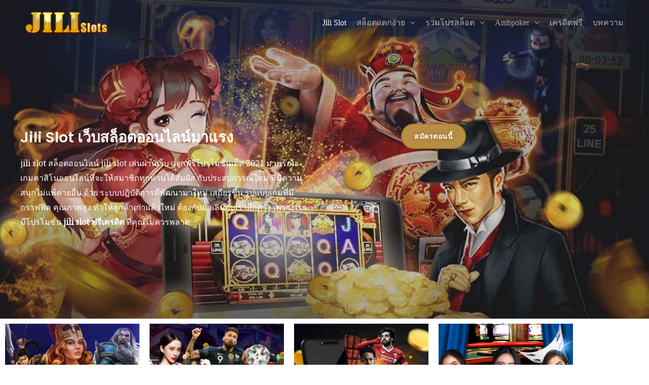

--- FILE ---
content_type: text/html; charset=UTF-8
request_url: https://jilislots.com/
body_size: 35595
content:
<!DOCTYPE html>
<html lang="en-US">
<head>
<meta charset="UTF-8">
<meta name="viewport" content="width=device-width, initial-scale=1">
<link rel="profile" href="https://gmpg.org/xfn/11">

<meta name='robots' content='index, follow, max-image-preview:large, max-snippet:-1, max-video-preview:-1' />

	<!-- This site is optimized with the Yoast SEO plugin v26.7 - https://yoast.com/wordpress/plugins/seo/ -->
	<title>Jili Slot - สล็อตออนไลน์ ทางเข้า พร้อมโปรโมชั่นดี ๆ ไม่ควรพลาด</title>
	<meta name="description" content="Jili Slot - เล่นฟรีได้เงินจริงไม่ต้องฝาก เว็บเดียวจบครบวงจร เกมที่จะช่วยทำกำไรให้กับคุณ พร้อมโปรโมชั่นดี ๆ ทางเข้า jili" />
	<link rel="canonical" href="https://jilislots.com/" />
	<meta property="og:locale" content="en_US" />
	<meta property="og:type" content="website" />
	<meta property="og:title" content="Jili Slot - สล็อตออนไลน์ ทางเข้า พร้อมโปรโมชั่นดี ๆ ไม่ควรพลาด" />
	<meta property="og:description" content="Jili Slot - เล่นฟรีได้เงินจริงไม่ต้องฝาก เว็บเดียวจบครบวงจร เกมที่จะช่วยทำกำไรให้กับคุณ พร้อมโปรโมชั่นดี ๆ ทางเข้า jili" />
	<meta property="og:url" content="https://jilislots.com/" />
	<meta property="og:site_name" content="JILI SLOT" />
	<meta property="article:modified_time" content="2022-11-26T19:55:05+00:00" />
	<meta property="og:image" content="https://jilislots.com/wp-content/uploads/2021/08/jili-slot-1.jpg" />
	<meta property="og:image:width" content="1920" />
	<meta property="og:image:height" content="600" />
	<meta property="og:image:type" content="image/jpeg" />
	<meta name="twitter:card" content="summary_large_image" />
	<script type="application/ld+json" class="yoast-schema-graph">{"@context":"https://schema.org","@graph":[{"@type":"WebPage","@id":"https://jilislots.com/","url":"https://jilislots.com/","name":"Jili Slot - สล็อตออนไลน์ ทางเข้า พร้อมโปรโมชั่นดี ๆ ไม่ควรพลาด","isPartOf":{"@id":"https://jilislots.com/#website"},"about":{"@id":"https://jilislots.com/#organization"},"primaryImageOfPage":{"@id":"https://jilislots.com/#primaryimage"},"image":{"@id":"https://jilislots.com/#primaryimage"},"thumbnailUrl":"https://jilislots.com/wp-content/uploads/2021/08/jili-slot-1.jpg","datePublished":"2020-08-03T23:12:15+00:00","dateModified":"2022-11-26T19:55:05+00:00","description":"Jili Slot - เล่นฟรีได้เงินจริงไม่ต้องฝาก เว็บเดียวจบครบวงจร เกมที่จะช่วยทำกำไรให้กับคุณ พร้อมโปรโมชั่นดี ๆ ทางเข้า jili","breadcrumb":{"@id":"https://jilislots.com/#breadcrumb"},"inLanguage":"en-US","potentialAction":[{"@type":"ReadAction","target":["https://jilislots.com/"]}]},{"@type":"ImageObject","inLanguage":"en-US","@id":"https://jilislots.com/#primaryimage","url":"https://jilislots.com/wp-content/uploads/2021/08/jili-slot-1.jpg","contentUrl":"https://jilislots.com/wp-content/uploads/2021/08/jili-slot-1.jpg","width":1920,"height":600,"caption":"jili slot"},{"@type":"BreadcrumbList","@id":"https://jilislots.com/#breadcrumb","itemListElement":[{"@type":"ListItem","position":1,"name":"Home"}]},{"@type":"WebSite","@id":"https://jilislots.com/#website","url":"https://jilislots.com/","name":"JILI SLOT","description":"สล็อต jili","publisher":{"@id":"https://jilislots.com/#organization"},"potentialAction":[{"@type":"SearchAction","target":{"@type":"EntryPoint","urlTemplate":"https://jilislots.com/?s={search_term_string}"},"query-input":{"@type":"PropertyValueSpecification","valueRequired":true,"valueName":"search_term_string"}}],"inLanguage":"en-US"},{"@type":"Organization","@id":"https://jilislots.com/#organization","name":"JILI SLOT","url":"https://jilislots.com/","logo":{"@type":"ImageObject","inLanguage":"en-US","@id":"https://jilislots.com/#/schema/logo/image/","url":"https://jilislots.com/wp-content/uploads/2021/04/jili-slot-logo1.png","contentUrl":"https://jilislots.com/wp-content/uploads/2021/04/jili-slot-logo1.png","width":360,"height":92,"caption":"JILI SLOT"},"image":{"@id":"https://jilislots.com/#/schema/logo/image/"}}]}</script>
	<meta name="google-site-verification" content="vVf_BJxiCqtlWy7hOHjC1CJkWZm388JwFGXRI5MsTCQ" />
	<!-- / Yoast SEO plugin. -->


<link rel='dns-prefetch' href='//www.googletagmanager.com' />
<link rel='dns-prefetch' href='//fonts.googleapis.com' />
<link rel="alternate" type="application/rss+xml" title="JILI SLOT &raquo; Feed" href="https://jilislots.com/feed/" />
<link rel="alternate" type="application/rss+xml" title="JILI SLOT &raquo; Comments Feed" href="https://jilislots.com/comments/feed/" />
<link rel="alternate" title="oEmbed (JSON)" type="application/json+oembed" href="https://jilislots.com/wp-json/oembed/1.0/embed?url=https%3A%2F%2Fjilislots.com%2F" />
<link rel="alternate" title="oEmbed (XML)" type="text/xml+oembed" href="https://jilislots.com/wp-json/oembed/1.0/embed?url=https%3A%2F%2Fjilislots.com%2F&#038;format=xml" />
<style id='wp-img-auto-sizes-contain-inline-css'>
img:is([sizes=auto i],[sizes^="auto," i]){contain-intrinsic-size:3000px 1500px}
/*# sourceURL=wp-img-auto-sizes-contain-inline-css */
</style>
<link rel='stylesheet' id='astra-theme-css-css' href='https://jilislots.com/wp-content/themes/astra/assets/css/minified/frontend.min.css?ver=4.1.3' media='all' />
<style id='astra-theme-css-inline-css'>
.ast-no-sidebar .entry-content .alignfull {margin-left: calc( -50vw + 50%);margin-right: calc( -50vw + 50%);max-width: 100vw;width: 100vw;}.ast-no-sidebar .entry-content .alignwide {margin-left: calc(-41vw + 50%);margin-right: calc(-41vw + 50%);max-width: unset;width: unset;}.ast-no-sidebar .entry-content .alignfull .alignfull,.ast-no-sidebar .entry-content .alignfull .alignwide,.ast-no-sidebar .entry-content .alignwide .alignfull,.ast-no-sidebar .entry-content .alignwide .alignwide,.ast-no-sidebar .entry-content .wp-block-column .alignfull,.ast-no-sidebar .entry-content .wp-block-column .alignwide{width: 100%;margin-left: auto;margin-right: auto;}.wp-block-gallery,.blocks-gallery-grid {margin: 0;}.wp-block-separator {max-width: 100px;}.wp-block-separator.is-style-wide,.wp-block-separator.is-style-dots {max-width: none;}.entry-content .has-2-columns .wp-block-column:first-child {padding-right: 10px;}.entry-content .has-2-columns .wp-block-column:last-child {padding-left: 10px;}@media (max-width: 782px) {.entry-content .wp-block-columns .wp-block-column {flex-basis: 100%;}.entry-content .has-2-columns .wp-block-column:first-child {padding-right: 0;}.entry-content .has-2-columns .wp-block-column:last-child {padding-left: 0;}}body .entry-content .wp-block-latest-posts {margin-left: 0;}body .entry-content .wp-block-latest-posts li {list-style: none;}.ast-no-sidebar .ast-container .entry-content .wp-block-latest-posts {margin-left: 0;}.ast-header-break-point .entry-content .alignwide {margin-left: auto;margin-right: auto;}.entry-content .blocks-gallery-item img {margin-bottom: auto;}.wp-block-pullquote {border-top: 4px solid #555d66;border-bottom: 4px solid #555d66;color: #40464d;}:root{--ast-container-default-xlg-padding:6.67em;--ast-container-default-lg-padding:5.67em;--ast-container-default-slg-padding:4.34em;--ast-container-default-md-padding:3.34em;--ast-container-default-sm-padding:6.67em;--ast-container-default-xs-padding:2.4em;--ast-container-default-xxs-padding:1.4em;--ast-code-block-background:#EEEEEE;--ast-comment-inputs-background:#FAFAFA;}html{font-size:100%;}a,.page-title{color:#181e19;}a:hover,a:focus{color:#56b259;}body,button,input,select,textarea,.ast-button,.ast-custom-button{font-family:'Noto Serif',serif;font-weight:400;font-size:16px;font-size:1rem;}blockquote{color:#141e14;}p,.entry-content p{margin-bottom:1em;}h1,.entry-content h1,h2,.entry-content h2,h3,.entry-content h3,h4,.entry-content h4,h5,.entry-content h5,h6,.entry-content h6,.site-title,.site-title a{font-family:'Poppins',sans-serif;font-weight:600;}.site-title{font-size:35px;font-size:2.1875rem;display:none;}header .custom-logo-link img{max-width:180px;}.astra-logo-svg{width:180px;}.site-header .site-description{font-size:15px;font-size:0.9375rem;display:none;}.entry-title{font-size:40px;font-size:2.5rem;}h1,.entry-content h1{font-size:64px;font-size:4rem;font-family:'Poppins',sans-serif;}h2,.entry-content h2{font-size:24px;font-size:1.5rem;font-family:'Poppins',sans-serif;}h3,.entry-content h3{font-size:24px;font-size:1.5rem;font-family:'Poppins',sans-serif;}h4,.entry-content h4{font-size:20px;font-size:1.25rem;line-height:1.2em;font-family:'Poppins',sans-serif;}h5,.entry-content h5{font-size:16px;font-size:1rem;line-height:1.2em;font-family:'Poppins',sans-serif;}h6,.entry-content h6{font-size:12px;font-size:0.75rem;line-height:1.25em;font-family:'Poppins',sans-serif;}::selection{background-color:#56b259;color:#000000;}body,h1,.entry-title a,.entry-content h1,h2,.entry-content h2,h3,.entry-content h3,h4,.entry-content h4,h5,.entry-content h5,h6,.entry-content h6{color:#5f695f;}.tagcloud a:hover,.tagcloud a:focus,.tagcloud a.current-item{color:#ffffff;border-color:#181e19;background-color:#181e19;}input:focus,input[type="text"]:focus,input[type="email"]:focus,input[type="url"]:focus,input[type="password"]:focus,input[type="reset"]:focus,input[type="search"]:focus,textarea:focus{border-color:#181e19;}input[type="radio"]:checked,input[type=reset],input[type="checkbox"]:checked,input[type="checkbox"]:hover:checked,input[type="checkbox"]:focus:checked,input[type=range]::-webkit-slider-thumb{border-color:#181e19;background-color:#181e19;box-shadow:none;}.site-footer a:hover + .post-count,.site-footer a:focus + .post-count{background:#181e19;border-color:#181e19;}.single .nav-links .nav-previous,.single .nav-links .nav-next{color:#181e19;}.entry-meta,.entry-meta *{line-height:1.45;color:#181e19;}.entry-meta a:hover,.entry-meta a:hover *,.entry-meta a:focus,.entry-meta a:focus *,.page-links > .page-link,.page-links .page-link:hover,.post-navigation a:hover{color:#56b259;}#cat option,.secondary .calendar_wrap thead a,.secondary .calendar_wrap thead a:visited{color:#181e19;}.secondary .calendar_wrap #today,.ast-progress-val span{background:#181e19;}.secondary a:hover + .post-count,.secondary a:focus + .post-count{background:#181e19;border-color:#181e19;}.calendar_wrap #today > a{color:#ffffff;}.page-links .page-link,.single .post-navigation a{color:#181e19;}.widget-title{font-size:22px;font-size:1.375rem;color:#5f695f;}a:focus-visible,.ast-menu-toggle:focus-visible,.site .skip-link:focus-visible,.wp-block-loginout input:focus-visible,.wp-block-search.wp-block-search__button-inside .wp-block-search__inside-wrapper,.ast-header-navigation-arrow:focus-visible{outline-style:dotted;outline-color:inherit;outline-width:thin;border-color:transparent;}input:focus,input[type="text"]:focus,input[type="email"]:focus,input[type="url"]:focus,input[type="password"]:focus,input[type="reset"]:focus,input[type="search"]:focus,textarea:focus,.wp-block-search__input:focus,[data-section="section-header-mobile-trigger"] .ast-button-wrap .ast-mobile-menu-trigger-minimal:focus,.ast-mobile-popup-drawer.active .menu-toggle-close:focus,.woocommerce-ordering select.orderby:focus,#ast-scroll-top:focus,.woocommerce a.add_to_cart_button:focus,.woocommerce .button.single_add_to_cart_button:focus{border-style:dotted;border-color:inherit;border-width:thin;outline-color:transparent;}.ast-logo-title-inline .site-logo-img{padding-right:1em;}.site-logo-img img{ transition:all 0.2s linear;}.ast-page-builder-template .hentry {margin: 0;}.ast-page-builder-template .site-content > .ast-container {max-width: 100%;padding: 0;}.ast-page-builder-template .site-content #primary {padding: 0;margin: 0;}.ast-page-builder-template .no-results {text-align: center;margin: 4em auto;}.ast-page-builder-template .ast-pagination {padding: 2em;}.ast-page-builder-template .entry-header.ast-no-title.ast-no-thumbnail {margin-top: 0;}.ast-page-builder-template .entry-header.ast-header-without-markup {margin-top: 0;margin-bottom: 0;}.ast-page-builder-template .entry-header.ast-no-title.ast-no-meta {margin-bottom: 0;}.ast-page-builder-template.single .post-navigation {padding-bottom: 2em;}.ast-page-builder-template.single-post .site-content > .ast-container {max-width: 100%;}.ast-page-builder-template .entry-header {margin-top: 4em;margin-left: auto;margin-right: auto;padding-left: 20px;padding-right: 20px;}.single.ast-page-builder-template .entry-header {padding-left: 20px;padding-right: 20px;}.ast-page-builder-template .ast-archive-description {margin: 4em auto 0;padding-left: 20px;padding-right: 20px;}.ast-page-builder-template.ast-no-sidebar .entry-content .alignwide {margin-left: 0;margin-right: 0;}@media (max-width:921px){#ast-desktop-header{display:none;}}@media (min-width:921px){#ast-mobile-header{display:none;}}.wp-block-buttons.aligncenter{justify-content:center;}.ast-plain-container.ast-no-sidebar #primary{margin-top:0;margin-bottom:0;}@media (min-width:1200px){.wp-block-group .has-background{padding:20px;}}@media (min-width:1200px){.ast-no-sidebar.ast-separate-container .entry-content .wp-block-group.alignwide,.ast-no-sidebar.ast-separate-container .entry-content .wp-block-cover.alignwide{margin-left:-20px;margin-right:-20px;padding-left:20px;padding-right:20px;}.ast-no-sidebar.ast-separate-container .entry-content .wp-block-cover.alignfull,.ast-no-sidebar.ast-separate-container .entry-content .wp-block-group.alignfull{margin-left:-6.67em;margin-right:-6.67em;padding-left:6.67em;padding-right:6.67em;}}@media (min-width:1200px){.wp-block-cover-image.alignwide .wp-block-cover__inner-container,.wp-block-cover.alignwide .wp-block-cover__inner-container,.wp-block-cover-image.alignfull .wp-block-cover__inner-container,.wp-block-cover.alignfull .wp-block-cover__inner-container{width:100%;}}.wp-block-image.aligncenter{margin-left:auto;margin-right:auto;}.wp-block-table.aligncenter{margin-left:auto;margin-right:auto;}@media (max-width:921px){.ast-separate-container #primary,.ast-separate-container #secondary{padding:1.5em 0;}#primary,#secondary{padding:1.5em 0;margin:0;}.ast-left-sidebar #content > .ast-container{display:flex;flex-direction:column-reverse;width:100%;}.ast-separate-container .ast-article-post,.ast-separate-container .ast-article-single{padding:1.5em 2.14em;}.ast-author-box img.avatar{margin:20px 0 0 0;}}@media (min-width:922px){.ast-separate-container.ast-right-sidebar #primary,.ast-separate-container.ast-left-sidebar #primary{border:0;}.search-no-results.ast-separate-container #primary{margin-bottom:4em;}}.elementor-button-wrapper .elementor-button{border-style:solid;text-decoration:none;border-top-width:1px;border-right-width:1px;border-left-width:1px;border-bottom-width:1px;}body .elementor-button.elementor-size-sm,body .elementor-button.elementor-size-xs,body .elementor-button.elementor-size-md,body .elementor-button.elementor-size-lg,body .elementor-button.elementor-size-xl,body .elementor-button{border-top-left-radius:8px;border-top-right-radius:8px;border-bottom-right-radius:8px;border-bottom-left-radius:8px;padding-top:16px;padding-right:24px;padding-bottom:16px;padding-left:24px;}.elementor-button-wrapper .elementor-button{border-color:#b68920;background-color:rgba(86,178,89,0);}.elementor-button-wrapper .elementor-button:hover,.elementor-button-wrapper .elementor-button:focus{color:#ffffff;background-color:rgba(204,219,205,0.69);border-color:#b68920;}.wp-block-button .wp-block-button__link ,.elementor-button-wrapper .elementor-button,.elementor-button-wrapper .elementor-button:visited{color:#b68920;}.elementor-button-wrapper .elementor-button{font-family:'Poppins',sans-serif;font-weight:600;font-size:14px;font-size:0.875rem;line-height:1em;text-transform:capitalize;letter-spacing:0.5px;}body .elementor-button.elementor-size-sm,body .elementor-button.elementor-size-xs,body .elementor-button.elementor-size-md,body .elementor-button.elementor-size-lg,body .elementor-button.elementor-size-xl,body .elementor-button{font-size:14px;font-size:0.875rem;}.wp-block-button .wp-block-button__link:hover,.wp-block-button .wp-block-button__link:focus{color:#ffffff;background-color:rgba(204,219,205,0.69);border-color:#b68920;}.elementor-widget-heading h4.elementor-heading-title{line-height:1.2em;}.elementor-widget-heading h5.elementor-heading-title{line-height:1.2em;}.elementor-widget-heading h6.elementor-heading-title{line-height:1.25em;}.wp-block-button .wp-block-button__link{border-style:solid;border-top-width:1px;border-right-width:1px;border-left-width:1px;border-bottom-width:1px;border-color:#b68920;background-color:rgba(86,178,89,0);color:#b68920;font-family:'Poppins',sans-serif;font-weight:600;line-height:1em;text-transform:capitalize;letter-spacing:0.5px;font-size:14px;font-size:0.875rem;border-top-left-radius:8px;border-top-right-radius:8px;border-bottom-right-radius:8px;border-bottom-left-radius:8px;padding-top:16px;padding-right:24px;padding-bottom:16px;padding-left:24px;}.menu-toggle,button,.ast-button,.ast-custom-button,.button,input#submit,input[type="button"],input[type="submit"],input[type="reset"]{border-style:solid;border-top-width:1px;border-right-width:1px;border-left-width:1px;border-bottom-width:1px;color:#b68920;border-color:#b68920;background-color:rgba(86,178,89,0);padding-top:16px;padding-right:24px;padding-bottom:16px;padding-left:24px;font-family:'Poppins',sans-serif;font-weight:600;font-size:14px;font-size:0.875rem;line-height:1em;text-transform:capitalize;letter-spacing:0.5px;border-top-left-radius:8px;border-top-right-radius:8px;border-bottom-right-radius:8px;border-bottom-left-radius:8px;}button:focus,.menu-toggle:hover,button:hover,.ast-button:hover,.ast-custom-button:hover .button:hover,.ast-custom-button:hover ,input[type=reset]:hover,input[type=reset]:focus,input#submit:hover,input#submit:focus,input[type="button"]:hover,input[type="button"]:focus,input[type="submit"]:hover,input[type="submit"]:focus{color:#ffffff;background-color:rgba(204,219,205,0.69);border-color:#b68920;}@media (max-width:921px){.ast-mobile-header-stack .main-header-bar .ast-search-menu-icon{display:inline-block;}.ast-header-break-point.ast-header-custom-item-outside .ast-mobile-header-stack .main-header-bar .ast-search-icon{margin:0;}.ast-comment-avatar-wrap img{max-width:2.5em;}.ast-separate-container .ast-comment-list li.depth-1{padding:1.5em 2.14em;}.ast-separate-container .comment-respond{padding:2em 2.14em;}.ast-comment-meta{padding:0 1.8888em 1.3333em;}}@media (min-width:544px){.ast-container{max-width:100%;}}@media (max-width:544px){.ast-separate-container .ast-article-post,.ast-separate-container .ast-article-single,.ast-separate-container .comments-title,.ast-separate-container .ast-archive-description{padding:1.5em 1em;}.ast-separate-container #content .ast-container{padding-left:0.54em;padding-right:0.54em;}.ast-separate-container .ast-comment-list li.depth-1{padding:1.5em 1em;margin-bottom:1.5em;}.ast-separate-container .ast-comment-list .bypostauthor{padding:.5em;}.ast-search-menu-icon.ast-dropdown-active .search-field{width:170px;}}.ast-no-sidebar.ast-separate-container .entry-content .alignfull {margin-left: -6.67em;margin-right: -6.67em;width: auto;}@media (max-width: 1200px) {.ast-no-sidebar.ast-separate-container .entry-content .alignfull {margin-left: -2.4em;margin-right: -2.4em;}}@media (max-width: 768px) {.ast-no-sidebar.ast-separate-container .entry-content .alignfull {margin-left: -2.14em;margin-right: -2.14em;}}@media (max-width: 544px) {.ast-no-sidebar.ast-separate-container .entry-content .alignfull {margin-left: -1em;margin-right: -1em;}}.ast-no-sidebar.ast-separate-container .entry-content .alignwide {margin-left: -20px;margin-right: -20px;}.ast-no-sidebar.ast-separate-container .entry-content .wp-block-column .alignfull,.ast-no-sidebar.ast-separate-container .entry-content .wp-block-column .alignwide {margin-left: auto;margin-right: auto;width: 100%;}@media (max-width:921px){.site-title{display:none;}.site-header .site-description{display:none;}.entry-title{font-size:30px;}h1,.entry-content h1{font-size:56px;}h2,.entry-content h2{font-size:32px;}h3,.entry-content h3{font-size:24px;}h4,.entry-content h4{font-size:20px;font-size:1.25rem;}h5,.entry-content h5{font-size:16px;font-size:1rem;}h6,.entry-content h6{font-size:12px;font-size:0.75rem;}.astra-logo-svg{width:150px;}header .custom-logo-link img,.ast-header-break-point .site-logo-img .custom-mobile-logo-link img{max-width:150px;}}@media (max-width:544px){.site-title{display:none;}.site-header .site-description{display:none;}.entry-title{font-size:30px;}h1,.entry-content h1{font-size:36px;}h2,.entry-content h2{font-size:26px;}h3,.entry-content h3{font-size:20px;}h4,.entry-content h4{font-size:18px;font-size:1.125rem;}h5,.entry-content h5{font-size:14px;font-size:0.875rem;}h6,.entry-content h6{font-size:12px;font-size:0.75rem;}}@media (max-width:921px){html{font-size:91.2%;}}@media (max-width:544px){html{font-size:91.2%;}}@media (min-width:922px){.ast-container{max-width:1240px;}}@font-face {font-family: "Astra";src: url(https://jilislots.com/wp-content/themes/astra/assets/fonts/astra.woff) format("woff"),url(https://jilislots.com/wp-content/themes/astra/assets/fonts/astra.ttf) format("truetype"),url(https://jilislots.com/wp-content/themes/astra/assets/fonts/astra.svg#astra) format("svg");font-weight: normal;font-style: normal;font-display: fallback;}@media (min-width:922px){.main-header-menu .sub-menu .menu-item.ast-left-align-sub-menu:hover > .sub-menu,.main-header-menu .sub-menu .menu-item.ast-left-align-sub-menu.focus > .sub-menu{margin-left:-0px;}}.ast-theme-transparent-header [data-section="section-header-mobile-trigger"] .ast-button-wrap .ast-mobile-menu-trigger-minimal{background:transparent;}.astra-icon-down_arrow::after {content: "\e900";font-family: Astra;}.astra-icon-close::after {content: "\e5cd";font-family: Astra;}.astra-icon-drag_handle::after {content: "\e25d";font-family: Astra;}.astra-icon-format_align_justify::after {content: "\e235";font-family: Astra;}.astra-icon-menu::after {content: "\e5d2";font-family: Astra;}.astra-icon-reorder::after {content: "\e8fe";font-family: Astra;}.astra-icon-search::after {content: "\e8b6";font-family: Astra;}.astra-icon-zoom_in::after {content: "\e56b";font-family: Astra;}.astra-icon-check-circle::after {content: "\e901";font-family: Astra;}.astra-icon-shopping-cart::after {content: "\f07a";font-family: Astra;}.astra-icon-shopping-bag::after {content: "\f290";font-family: Astra;}.astra-icon-shopping-basket::after {content: "\f291";font-family: Astra;}.astra-icon-circle-o::after {content: "\e903";font-family: Astra;}.astra-icon-certificate::after {content: "\e902";font-family: Astra;}blockquote {padding: 1.2em;}:root .has-ast-global-color-0-color{color:var(--ast-global-color-0);}:root .has-ast-global-color-0-background-color{background-color:var(--ast-global-color-0);}:root .wp-block-button .has-ast-global-color-0-color{color:var(--ast-global-color-0);}:root .wp-block-button .has-ast-global-color-0-background-color{background-color:var(--ast-global-color-0);}:root .has-ast-global-color-1-color{color:var(--ast-global-color-1);}:root .has-ast-global-color-1-background-color{background-color:var(--ast-global-color-1);}:root .wp-block-button .has-ast-global-color-1-color{color:var(--ast-global-color-1);}:root .wp-block-button .has-ast-global-color-1-background-color{background-color:var(--ast-global-color-1);}:root .has-ast-global-color-2-color{color:var(--ast-global-color-2);}:root .has-ast-global-color-2-background-color{background-color:var(--ast-global-color-2);}:root .wp-block-button .has-ast-global-color-2-color{color:var(--ast-global-color-2);}:root .wp-block-button .has-ast-global-color-2-background-color{background-color:var(--ast-global-color-2);}:root .has-ast-global-color-3-color{color:var(--ast-global-color-3);}:root .has-ast-global-color-3-background-color{background-color:var(--ast-global-color-3);}:root .wp-block-button .has-ast-global-color-3-color{color:var(--ast-global-color-3);}:root .wp-block-button .has-ast-global-color-3-background-color{background-color:var(--ast-global-color-3);}:root .has-ast-global-color-4-color{color:var(--ast-global-color-4);}:root .has-ast-global-color-4-background-color{background-color:var(--ast-global-color-4);}:root .wp-block-button .has-ast-global-color-4-color{color:var(--ast-global-color-4);}:root .wp-block-button .has-ast-global-color-4-background-color{background-color:var(--ast-global-color-4);}:root .has-ast-global-color-5-color{color:var(--ast-global-color-5);}:root .has-ast-global-color-5-background-color{background-color:var(--ast-global-color-5);}:root .wp-block-button .has-ast-global-color-5-color{color:var(--ast-global-color-5);}:root .wp-block-button .has-ast-global-color-5-background-color{background-color:var(--ast-global-color-5);}:root .has-ast-global-color-6-color{color:var(--ast-global-color-6);}:root .has-ast-global-color-6-background-color{background-color:var(--ast-global-color-6);}:root .wp-block-button .has-ast-global-color-6-color{color:var(--ast-global-color-6);}:root .wp-block-button .has-ast-global-color-6-background-color{background-color:var(--ast-global-color-6);}:root .has-ast-global-color-7-color{color:var(--ast-global-color-7);}:root .has-ast-global-color-7-background-color{background-color:var(--ast-global-color-7);}:root .wp-block-button .has-ast-global-color-7-color{color:var(--ast-global-color-7);}:root .wp-block-button .has-ast-global-color-7-background-color{background-color:var(--ast-global-color-7);}:root .has-ast-global-color-8-color{color:var(--ast-global-color-8);}:root .has-ast-global-color-8-background-color{background-color:var(--ast-global-color-8);}:root .wp-block-button .has-ast-global-color-8-color{color:var(--ast-global-color-8);}:root .wp-block-button .has-ast-global-color-8-background-color{background-color:var(--ast-global-color-8);}:root{--ast-global-color-0:#0170B9;--ast-global-color-1:#3a3a3a;--ast-global-color-2:#3a3a3a;--ast-global-color-3:#4B4F58;--ast-global-color-4:#F5F5F5;--ast-global-color-5:#FFFFFF;--ast-global-color-6:#E5E5E5;--ast-global-color-7:#424242;--ast-global-color-8:#000000;}:root {--ast-border-color : #dddddd;}.ast-single-entry-banner {-js-display: flex;display: flex;flex-direction: column;justify-content: center;text-align: center;position: relative;background: #eeeeee;}.ast-single-entry-banner[data-banner-layout="layout-1"] {max-width: 1200px;background: inherit;padding: 20px 0;}.ast-single-entry-banner[data-banner-width-type="custom"] {margin: 0 auto;width: 100%;}.ast-single-entry-banner + .site-content .entry-header {margin-bottom: 0;}header.entry-header .entry-title{font-size:30px;font-size:1.875rem;}header.entry-header > *:not(:last-child){margin-bottom:10px;}.ast-archive-entry-banner {-js-display: flex;display: flex;flex-direction: column;justify-content: center;text-align: center;position: relative;background: #eeeeee;}.ast-archive-entry-banner[data-banner-width-type="custom"] {margin: 0 auto;width: 100%;}.ast-archive-entry-banner[data-banner-layout="layout-1"] {background: inherit;padding: 20px 0;text-align: left;}body.archive .ast-archive-description{max-width:1200px;width:100%;text-align:left;padding-top:3em;padding-right:3em;padding-bottom:3em;padding-left:3em;}body.archive .ast-archive-description .ast-archive-title,body.archive .ast-archive-description .ast-archive-title *{font-size:40px;font-size:2.5rem;}body.archive .ast-archive-description > *:not(:last-child){margin-bottom:10px;}@media (max-width:921px){body.archive .ast-archive-description{text-align:left;}}@media (max-width:544px){body.archive .ast-archive-description{text-align:left;}}@media (min-width:921px){.ast-theme-transparent-header #masthead{position:absolute;left:0;right:0;}.ast-theme-transparent-header .main-header-bar,.ast-theme-transparent-header.ast-header-break-point .main-header-bar{background:none;}body.elementor-editor-active.ast-theme-transparent-header #masthead,.fl-builder-edit .ast-theme-transparent-header #masthead,body.vc_editor.ast-theme-transparent-header #masthead,body.brz-ed.ast-theme-transparent-header #masthead{z-index:0;}.ast-header-break-point.ast-replace-site-logo-transparent.ast-theme-transparent-header .custom-mobile-logo-link{display:none;}.ast-header-break-point.ast-replace-site-logo-transparent.ast-theme-transparent-header .transparent-custom-logo{display:inline-block;}.ast-theme-transparent-header .ast-above-header,.ast-theme-transparent-header .ast-above-header.ast-above-header-bar{background-image:none;background-color:transparent;}.ast-theme-transparent-header .ast-below-header{background-image:none;background-color:transparent;}}.ast-theme-transparent-header .ast-builder-menu .main-header-menu,.ast-theme-transparent-header .ast-builder-menu .main-header-menu .menu-link,.ast-theme-transparent-header [CLASS*="ast-builder-menu-"] .main-header-menu .menu-item > .menu-link,.ast-theme-transparent-header .ast-masthead-custom-menu-items,.ast-theme-transparent-header .ast-masthead-custom-menu-items a,.ast-theme-transparent-header .ast-builder-menu .main-header-menu .menu-item > .ast-menu-toggle,.ast-theme-transparent-header .ast-builder-menu .main-header-menu .menu-item > .ast-menu-toggle,.ast-theme-transparent-header .ast-above-header-navigation a,.ast-header-break-point.ast-theme-transparent-header .ast-above-header-navigation a,.ast-header-break-point.ast-theme-transparent-header .ast-above-header-navigation > ul.ast-above-header-menu > .menu-item-has-children:not(.current-menu-item) > .ast-menu-toggle,.ast-theme-transparent-header .ast-below-header-menu,.ast-theme-transparent-header .ast-below-header-menu a,.ast-header-break-point.ast-theme-transparent-header .ast-below-header-menu a,.ast-header-break-point.ast-theme-transparent-header .ast-below-header-menu,.ast-theme-transparent-header .main-header-menu .menu-link{color:rgba(255,255,255,0.64);}.ast-theme-transparent-header .ast-builder-menu .main-header-menu .menu-item:hover > .menu-link,.ast-theme-transparent-header .ast-builder-menu .main-header-menu .menu-item:hover > .ast-menu-toggle,.ast-theme-transparent-header .ast-builder-menu .main-header-menu .ast-masthead-custom-menu-items a:hover,.ast-theme-transparent-header .ast-builder-menu .main-header-menu .focus > .menu-link,.ast-theme-transparent-header .ast-builder-menu .main-header-menu .focus > .ast-menu-toggle,.ast-theme-transparent-header .ast-builder-menu .main-header-menu .current-menu-item > .menu-link,.ast-theme-transparent-header .ast-builder-menu .main-header-menu .current-menu-ancestor > .menu-link,.ast-theme-transparent-header .ast-builder-menu .main-header-menu .current-menu-item > .ast-menu-toggle,.ast-theme-transparent-header .ast-builder-menu .main-header-menu .current-menu-ancestor > .ast-menu-toggle,.ast-theme-transparent-header [CLASS*="ast-builder-menu-"] .main-header-menu .current-menu-item > .menu-link,.ast-theme-transparent-header [CLASS*="ast-builder-menu-"] .main-header-menu .current-menu-ancestor > .menu-link,.ast-theme-transparent-header [CLASS*="ast-builder-menu-"] .main-header-menu .current-menu-item > .ast-menu-toggle,.ast-theme-transparent-header [CLASS*="ast-builder-menu-"] .main-header-menu .current-menu-ancestor > .ast-menu-toggle,.ast-theme-transparent-header .main-header-menu .menu-item:hover > .menu-link,.ast-theme-transparent-header .main-header-menu .current-menu-item > .menu-link,.ast-theme-transparent-header .main-header-menu .current-menu-ancestor > .menu-link{color:#ffffff;}@media (max-width:921px){.ast-theme-transparent-header #masthead{position:absolute;left:0;right:0;}.ast-theme-transparent-header .main-header-bar,.ast-theme-transparent-header.ast-header-break-point .main-header-bar{background:none;}body.elementor-editor-active.ast-theme-transparent-header #masthead,.fl-builder-edit .ast-theme-transparent-header #masthead,body.vc_editor.ast-theme-transparent-header #masthead,body.brz-ed.ast-theme-transparent-header #masthead{z-index:0;}.ast-header-break-point.ast-replace-site-logo-transparent.ast-theme-transparent-header .custom-mobile-logo-link{display:none;}.ast-header-break-point.ast-replace-site-logo-transparent.ast-theme-transparent-header .transparent-custom-logo{display:inline-block;}.ast-theme-transparent-header .ast-above-header,.ast-theme-transparent-header .ast-above-header.ast-above-header-bar{background-image:none;background-color:transparent;}.ast-theme-transparent-header .ast-below-header{background-image:none;background-color:transparent;}}@media (max-width:921px){.ast-theme-transparent-header .ast-builder-menu .main-header-menu,.ast-theme-transparent-header .ast-builder-menu .main-header-menu .menu-link,.ast-theme-transparent-header [CLASS*="ast-builder-menu-"] .main-header-menu .menu-item > .menu-link,.ast-theme-transparent-header .ast-masthead-custom-menu-items,.ast-theme-transparent-header .ast-masthead-custom-menu-items a,.ast-theme-transparent-header .ast-builder-menu .main-header-menu .menu-item > .ast-menu-toggle,.ast-theme-transparent-header .ast-builder-menu .main-header-menu .menu-item > .ast-menu-toggle,.ast-theme-transparent-header .main-header-menu .menu-link{color:#5f695f;}.ast-theme-transparent-header .ast-builder-menu .main-header-menu .menu-item:hover > .menu-link,.ast-theme-transparent-header .ast-builder-menu .main-header-menu .menu-item:hover > .ast-menu-toggle,.ast-theme-transparent-header .ast-builder-menu .main-header-menu .ast-masthead-custom-menu-items a:hover,.ast-theme-transparent-header .ast-builder-menu .main-header-menu .focus > .menu-link,.ast-theme-transparent-header .ast-builder-menu .main-header-menu .focus > .ast-menu-toggle,.ast-theme-transparent-header .ast-builder-menu .main-header-menu .current-menu-item > .menu-link,.ast-theme-transparent-header .ast-builder-menu .main-header-menu .current-menu-ancestor > .menu-link,.ast-theme-transparent-header .ast-builder-menu .main-header-menu .current-menu-item > .ast-menu-toggle,.ast-theme-transparent-header .ast-builder-menu .main-header-menu .current-menu-ancestor > .ast-menu-toggle,.ast-theme-transparent-header [CLASS*="ast-builder-menu-"] .main-header-menu .current-menu-item > .menu-link,.ast-theme-transparent-header [CLASS*="ast-builder-menu-"] .main-header-menu .current-menu-ancestor > .menu-link,.ast-theme-transparent-header [CLASS*="ast-builder-menu-"] .main-header-menu .current-menu-item > .ast-menu-toggle,.ast-theme-transparent-header [CLASS*="ast-builder-menu-"] .main-header-menu .current-menu-ancestor > .ast-menu-toggle,.ast-theme-transparent-header .main-header-menu .menu-item:hover > .menu-link,.ast-theme-transparent-header .main-header-menu .current-menu-item > .menu-link,.ast-theme-transparent-header .main-header-menu .current-menu-ancestor > .menu-link{color:#181e19;}}.ast-theme-transparent-header #ast-desktop-header > [CLASS*="-header-wrap"]:nth-last-child(2) > [CLASS*="-header-bar"],.ast-theme-transparent-header.ast-header-break-point #ast-mobile-header > [CLASS*="-header-wrap"]:nth-last-child(2) > [CLASS*="-header-bar"]{border-bottom-width:0px;border-bottom-style:solid;}.ast-breadcrumbs .trail-browse,.ast-breadcrumbs .trail-items,.ast-breadcrumbs .trail-items li{display:inline-block;margin:0;padding:0;border:none;background:inherit;text-indent:0;}.ast-breadcrumbs .trail-browse{font-size:inherit;font-style:inherit;font-weight:inherit;color:inherit;}.ast-breadcrumbs .trail-items{list-style:none;}.trail-items li::after{padding:0 0.3em;content:"\00bb";}.trail-items li:last-of-type::after{display:none;}h1,.entry-content h1,h2,.entry-content h2,h3,.entry-content h3,h4,.entry-content h4,h5,.entry-content h5,h6,.entry-content h6{color:#181e19;}@media (max-width:921px){.ast-builder-grid-row-container.ast-builder-grid-row-tablet-3-firstrow .ast-builder-grid-row > *:first-child,.ast-builder-grid-row-container.ast-builder-grid-row-tablet-3-lastrow .ast-builder-grid-row > *:last-child{grid-column:1 / -1;}}@media (max-width:544px){.ast-builder-grid-row-container.ast-builder-grid-row-mobile-3-firstrow .ast-builder-grid-row > *:first-child,.ast-builder-grid-row-container.ast-builder-grid-row-mobile-3-lastrow .ast-builder-grid-row > *:last-child{grid-column:1 / -1;}}.ast-builder-layout-element[data-section="title_tagline"]{display:flex;}@media (max-width:921px){.ast-header-break-point .ast-builder-layout-element[data-section="title_tagline"]{display:flex;}}@media (max-width:544px){.ast-header-break-point .ast-builder-layout-element[data-section="title_tagline"]{display:flex;}}.ast-builder-menu-1{font-family:Georgia,Times,serif;font-weight:normal;}.ast-builder-menu-1 .menu-item > .menu-link{padding-top:10px;padding-bottom:10px;padding-left:10px;padding-right:10px;}.ast-builder-menu-1 .sub-menu,.ast-builder-menu-1 .inline-on-mobile .sub-menu{border-top-width:0px;border-bottom-width:0px;border-right-width:0px;border-left-width:0px;border-color:#56b259;border-style:solid;}.ast-builder-menu-1 .main-header-menu > .menu-item > .sub-menu,.ast-builder-menu-1 .main-header-menu > .menu-item > .astra-full-megamenu-wrapper{margin-top:0px;}.ast-desktop .ast-builder-menu-1 .main-header-menu > .menu-item > .sub-menu:before,.ast-desktop .ast-builder-menu-1 .main-header-menu > .menu-item > .astra-full-megamenu-wrapper:before{height:calc( 0px + 5px );}.ast-builder-menu-1 .menu-item.menu-item-has-children > .ast-menu-toggle{top:10px;right:calc( 10px - 0.907em );}.ast-desktop .ast-builder-menu-1 .menu-item .sub-menu .menu-link{border-style:none;}@media (max-width:921px){.ast-header-break-point .ast-builder-menu-1 .menu-item.menu-item-has-children > .ast-menu-toggle{top:0;}.ast-builder-menu-1 .menu-item-has-children > .menu-link:after{content:unset;}.ast-builder-menu-1 .main-header-menu > .menu-item > .sub-menu,.ast-builder-menu-1 .main-header-menu > .menu-item > .astra-full-megamenu-wrapper{margin-top:0;}}@media (max-width:544px){.ast-header-break-point .ast-builder-menu-1 .menu-item.menu-item-has-children > .ast-menu-toggle{top:0;}.ast-builder-menu-1 .main-header-menu > .menu-item > .sub-menu,.ast-builder-menu-1 .main-header-menu > .menu-item > .astra-full-megamenu-wrapper{margin-top:0;}}.ast-builder-menu-1{display:flex;}@media (max-width:921px){.ast-header-break-point .ast-builder-menu-1{display:flex;}}@media (max-width:544px){.ast-header-break-point .ast-builder-menu-1{display:flex;}}.site-below-footer-wrap{padding-top:20px;padding-bottom:20px;}.site-below-footer-wrap[data-section="section-below-footer-builder"]{min-height:80px;border-style:solid;border-width:0px;border-top-width:1px;border-top-color:#7a7a7a;}.site-below-footer-wrap[data-section="section-below-footer-builder"] .ast-builder-grid-row{max-width:1200px;margin-left:auto;margin-right:auto;}.site-below-footer-wrap[data-section="section-below-footer-builder"] .ast-builder-grid-row,.site-below-footer-wrap[data-section="section-below-footer-builder"] .site-footer-section{align-items:flex-start;}.site-below-footer-wrap[data-section="section-below-footer-builder"].ast-footer-row-inline .site-footer-section{display:flex;margin-bottom:0;}.ast-builder-grid-row-full .ast-builder-grid-row{grid-template-columns:1fr;}@media (max-width:921px){.site-below-footer-wrap[data-section="section-below-footer-builder"].ast-footer-row-tablet-inline .site-footer-section{display:flex;margin-bottom:0;}.site-below-footer-wrap[data-section="section-below-footer-builder"].ast-footer-row-tablet-stack .site-footer-section{display:block;margin-bottom:10px;}.ast-builder-grid-row-container.ast-builder-grid-row-tablet-full .ast-builder-grid-row{grid-template-columns:1fr;}}@media (max-width:544px){.site-below-footer-wrap[data-section="section-below-footer-builder"].ast-footer-row-mobile-inline .site-footer-section{display:flex;margin-bottom:0;}.site-below-footer-wrap[data-section="section-below-footer-builder"].ast-footer-row-mobile-stack .site-footer-section{display:block;margin-bottom:10px;}.ast-builder-grid-row-container.ast-builder-grid-row-mobile-full .ast-builder-grid-row{grid-template-columns:1fr;}}.site-below-footer-wrap[data-section="section-below-footer-builder"]{display:grid;}@media (max-width:921px){.ast-header-break-point .site-below-footer-wrap[data-section="section-below-footer-builder"]{display:grid;}}@media (max-width:544px){.ast-header-break-point .site-below-footer-wrap[data-section="section-below-footer-builder"]{display:grid;}}.ast-footer-copyright{text-align:center;}.ast-footer-copyright {color:#5f695f;}@media (max-width:921px){.ast-footer-copyright{text-align:center;}}@media (max-width:544px){.ast-footer-copyright{text-align:center;}}.ast-footer-copyright.ast-builder-layout-element{display:flex;}@media (max-width:921px){.ast-header-break-point .ast-footer-copyright.ast-builder-layout-element{display:flex;}}@media (max-width:544px){.ast-header-break-point .ast-footer-copyright.ast-builder-layout-element{display:flex;}}.elementor-widget-heading .elementor-heading-title{margin:0;}.elementor-page .ast-menu-toggle{color:unset !important;background:unset !important;}.elementor-post.elementor-grid-item.hentry{margin-bottom:0;}.woocommerce div.product .elementor-element.elementor-products-grid .related.products ul.products li.product,.elementor-element .elementor-wc-products .woocommerce[class*='columns-'] ul.products li.product{width:auto;margin:0;float:none;}.ast-left-sidebar .elementor-section.elementor-section-stretched,.ast-right-sidebar .elementor-section.elementor-section-stretched{max-width:100%;left:0 !important;}.elementor-template-full-width .ast-container{display:block;}@media (max-width:544px){.elementor-element .elementor-wc-products .woocommerce[class*="columns-"] ul.products li.product{width:auto;margin:0;}.elementor-element .woocommerce .woocommerce-result-count{float:none;}}.ast-header-break-point .main-header-bar{border-bottom-width:1px;}@media (min-width:922px){.main-header-bar{border-bottom-width:1px;}}.main-header-menu .menu-item, #astra-footer-menu .menu-item, .main-header-bar .ast-masthead-custom-menu-items{-js-display:flex;display:flex;-webkit-box-pack:center;-webkit-justify-content:center;-moz-box-pack:center;-ms-flex-pack:center;justify-content:center;-webkit-box-orient:vertical;-webkit-box-direction:normal;-webkit-flex-direction:column;-moz-box-orient:vertical;-moz-box-direction:normal;-ms-flex-direction:column;flex-direction:column;}.main-header-menu > .menu-item > .menu-link, #astra-footer-menu > .menu-item > .menu-link{height:100%;-webkit-box-align:center;-webkit-align-items:center;-moz-box-align:center;-ms-flex-align:center;align-items:center;-js-display:flex;display:flex;}.main-header-menu .sub-menu .menu-item.menu-item-has-children > .menu-link:after{position:absolute;right:1em;top:50%;transform:translate(0,-50%) rotate(270deg);}.ast-header-break-point .main-header-bar .main-header-bar-navigation .page_item_has_children > .ast-menu-toggle::before, .ast-header-break-point .main-header-bar .main-header-bar-navigation .menu-item-has-children > .ast-menu-toggle::before, .ast-mobile-popup-drawer .main-header-bar-navigation .menu-item-has-children>.ast-menu-toggle::before, .ast-header-break-point .ast-mobile-header-wrap .main-header-bar-navigation .menu-item-has-children > .ast-menu-toggle::before{font-weight:bold;content:"\e900";font-family:Astra;text-decoration:inherit;display:inline-block;}.ast-header-break-point .main-navigation ul.sub-menu .menu-item .menu-link:before{content:"\e900";font-family:Astra;font-size:.65em;text-decoration:inherit;display:inline-block;transform:translate(0, -2px) rotateZ(270deg);margin-right:5px;}.widget_search .search-form:after{font-family:Astra;font-size:1.2em;font-weight:normal;content:"\e8b6";position:absolute;top:50%;right:15px;transform:translate(0, -50%);}.astra-search-icon::before{content:"\e8b6";font-family:Astra;font-style:normal;font-weight:normal;text-decoration:inherit;text-align:center;-webkit-font-smoothing:antialiased;-moz-osx-font-smoothing:grayscale;z-index:3;}.main-header-bar .main-header-bar-navigation .page_item_has_children > a:after, .main-header-bar .main-header-bar-navigation .menu-item-has-children > a:after, .menu-item-has-children .ast-header-navigation-arrow:after{content:"\e900";display:inline-block;font-family:Astra;font-size:.6rem;font-weight:bold;text-rendering:auto;-webkit-font-smoothing:antialiased;-moz-osx-font-smoothing:grayscale;margin-left:10px;line-height:normal;}.menu-item-has-children .sub-menu .ast-header-navigation-arrow:after{margin-left:0;}.ast-mobile-popup-drawer .main-header-bar-navigation .ast-submenu-expanded>.ast-menu-toggle::before{transform:rotateX(180deg);}.ast-header-break-point .main-header-bar-navigation .menu-item-has-children > .menu-link:after{display:none;}.ast-separate-container .blog-layout-1, .ast-separate-container .blog-layout-2, .ast-separate-container .blog-layout-3{background-color:transparent;background-image:none;}.ast-separate-container .ast-article-post{background-color:var(--ast-global-color-5);;}@media (max-width:921px){.ast-separate-container .ast-article-post{background-color:var(--ast-global-color-5);;}}@media (max-width:544px){.ast-separate-container .ast-article-post{background-color:var(--ast-global-color-5);;}}.ast-separate-container .ast-article-single:not(.ast-related-post), .ast-separate-container .comments-area .comment-respond,.ast-separate-container .comments-area .ast-comment-list li, .ast-separate-container .ast-woocommerce-container, .ast-separate-container .error-404, .ast-separate-container .no-results, .single.ast-separate-container  .ast-author-meta, .ast-separate-container .related-posts-title-wrapper, .ast-separate-container.ast-two-container #secondary .widget,.ast-separate-container .comments-count-wrapper, .ast-box-layout.ast-plain-container .site-content,.ast-padded-layout.ast-plain-container .site-content, .ast-separate-container .comments-area .comments-title, .ast-narrow-container .site-content{background-color:var(--ast-global-color-5);;}@media (max-width:921px){.ast-separate-container .ast-article-single:not(.ast-related-post), .ast-separate-container .comments-area .comment-respond,.ast-separate-container .comments-area .ast-comment-list li, .ast-separate-container .ast-woocommerce-container, .ast-separate-container .error-404, .ast-separate-container .no-results, .single.ast-separate-container  .ast-author-meta, .ast-separate-container .related-posts-title-wrapper, .ast-separate-container.ast-two-container #secondary .widget,.ast-separate-container .comments-count-wrapper, .ast-box-layout.ast-plain-container .site-content,.ast-padded-layout.ast-plain-container .site-content, .ast-separate-container .comments-area .comments-title, .ast-narrow-container .site-content{background-color:var(--ast-global-color-5);;}}@media (max-width:544px){.ast-separate-container .ast-article-single:not(.ast-related-post), .ast-separate-container .comments-area .comment-respond,.ast-separate-container .comments-area .ast-comment-list li, .ast-separate-container .ast-woocommerce-container, .ast-separate-container .error-404, .ast-separate-container .no-results, .single.ast-separate-container  .ast-author-meta, .ast-separate-container .related-posts-title-wrapper, .ast-separate-container.ast-two-container #secondary .widget,.ast-separate-container .comments-count-wrapper, .ast-box-layout.ast-plain-container .site-content,.ast-padded-layout.ast-plain-container .site-content, .ast-separate-container .comments-area .comments-title, .ast-narrow-container .site-content{background-color:var(--ast-global-color-5);;}}.ast-mobile-header-content > *,.ast-desktop-header-content > * {padding: 10px 0;height: auto;}.ast-mobile-header-content > *:first-child,.ast-desktop-header-content > *:first-child {padding-top: 10px;}.ast-mobile-header-content > .ast-builder-menu,.ast-desktop-header-content > .ast-builder-menu {padding-top: 0;}.ast-mobile-header-content > *:last-child,.ast-desktop-header-content > *:last-child {padding-bottom: 0;}.ast-mobile-header-content .ast-search-menu-icon.ast-inline-search label,.ast-desktop-header-content .ast-search-menu-icon.ast-inline-search label {width: 100%;}.ast-desktop-header-content .main-header-bar-navigation .ast-submenu-expanded > .ast-menu-toggle::before {transform: rotateX(180deg);}#ast-desktop-header .ast-desktop-header-content,.ast-mobile-header-content .ast-search-icon,.ast-desktop-header-content .ast-search-icon,.ast-mobile-header-wrap .ast-mobile-header-content,.ast-main-header-nav-open.ast-popup-nav-open .ast-mobile-header-wrap .ast-mobile-header-content,.ast-main-header-nav-open.ast-popup-nav-open .ast-desktop-header-content {display: none;}.ast-main-header-nav-open.ast-header-break-point #ast-desktop-header .ast-desktop-header-content,.ast-main-header-nav-open.ast-header-break-point .ast-mobile-header-wrap .ast-mobile-header-content {display: block;}.ast-desktop .ast-desktop-header-content .astra-menu-animation-slide-up > .menu-item > .sub-menu,.ast-desktop .ast-desktop-header-content .astra-menu-animation-slide-up > .menu-item .menu-item > .sub-menu,.ast-desktop .ast-desktop-header-content .astra-menu-animation-slide-down > .menu-item > .sub-menu,.ast-desktop .ast-desktop-header-content .astra-menu-animation-slide-down > .menu-item .menu-item > .sub-menu,.ast-desktop .ast-desktop-header-content .astra-menu-animation-fade > .menu-item > .sub-menu,.ast-desktop .ast-desktop-header-content .astra-menu-animation-fade > .menu-item .menu-item > .sub-menu {opacity: 1;visibility: visible;}.ast-hfb-header.ast-default-menu-enable.ast-header-break-point .ast-mobile-header-wrap .ast-mobile-header-content .main-header-bar-navigation {width: unset;margin: unset;}.ast-mobile-header-content.content-align-flex-end .main-header-bar-navigation .menu-item-has-children > .ast-menu-toggle,.ast-desktop-header-content.content-align-flex-end .main-header-bar-navigation .menu-item-has-children > .ast-menu-toggle {left: calc( 20px - 0.907em);right: auto;}.ast-mobile-header-content .ast-search-menu-icon,.ast-mobile-header-content .ast-search-menu-icon.slide-search,.ast-desktop-header-content .ast-search-menu-icon,.ast-desktop-header-content .ast-search-menu-icon.slide-search {width: 100%;position: relative;display: block;right: auto;transform: none;}.ast-mobile-header-content .ast-search-menu-icon.slide-search .search-form,.ast-mobile-header-content .ast-search-menu-icon .search-form,.ast-desktop-header-content .ast-search-menu-icon.slide-search .search-form,.ast-desktop-header-content .ast-search-menu-icon .search-form {right: 0;visibility: visible;opacity: 1;position: relative;top: auto;transform: none;padding: 0;display: block;overflow: hidden;}.ast-mobile-header-content .ast-search-menu-icon.ast-inline-search .search-field,.ast-mobile-header-content .ast-search-menu-icon .search-field,.ast-desktop-header-content .ast-search-menu-icon.ast-inline-search .search-field,.ast-desktop-header-content .ast-search-menu-icon .search-field {width: 100%;padding-right: 5.5em;}.ast-mobile-header-content .ast-search-menu-icon .search-submit,.ast-desktop-header-content .ast-search-menu-icon .search-submit {display: block;position: absolute;height: 100%;top: 0;right: 0;padding: 0 1em;border-radius: 0;}.ast-hfb-header.ast-default-menu-enable.ast-header-break-point .ast-mobile-header-wrap .ast-mobile-header-content .main-header-bar-navigation ul .sub-menu .menu-link {padding-left: 30px;}.ast-hfb-header.ast-default-menu-enable.ast-header-break-point .ast-mobile-header-wrap .ast-mobile-header-content .main-header-bar-navigation .sub-menu .menu-item .menu-item .menu-link {padding-left: 40px;}.ast-mobile-popup-drawer.active .ast-mobile-popup-inner{background-color:#ffffff;;}.ast-mobile-header-wrap .ast-mobile-header-content, .ast-desktop-header-content{background-color:#ffffff;;}.ast-mobile-popup-content > *, .ast-mobile-header-content > *, .ast-desktop-popup-content > *, .ast-desktop-header-content > *{padding-top:0px;padding-bottom:0px;}.content-align-flex-start .ast-builder-layout-element{justify-content:flex-start;}.content-align-flex-start .main-header-menu{text-align:left;}.ast-mobile-popup-drawer.active .menu-toggle-close{color:#3a3a3a;}.ast-mobile-header-wrap .ast-primary-header-bar,.ast-primary-header-bar .site-primary-header-wrap{min-height:70px;}.ast-desktop .ast-primary-header-bar .main-header-menu > .menu-item{line-height:70px;}@media (max-width:921px){#masthead .ast-mobile-header-wrap .ast-primary-header-bar,#masthead .ast-mobile-header-wrap .ast-below-header-bar{padding-left:20px;padding-right:20px;}}.ast-header-break-point .ast-primary-header-bar{border-bottom-width:0px;border-bottom-style:solid;}@media (min-width:922px){.ast-primary-header-bar{border-bottom-width:0px;border-bottom-style:solid;}}.ast-primary-header-bar{background-color:#ffffff;;background-image:none;;}.ast-primary-header-bar{display:block;}@media (max-width:921px){.ast-header-break-point .ast-primary-header-bar{display:grid;}}@media (max-width:544px){.ast-header-break-point .ast-primary-header-bar{display:grid;}}[data-section="section-header-mobile-trigger"] .ast-button-wrap .ast-mobile-menu-trigger-minimal{color:#56b259;border:none;background:transparent;}[data-section="section-header-mobile-trigger"] .ast-button-wrap .mobile-menu-toggle-icon .ast-mobile-svg{width:20px;height:20px;fill:#56b259;}[data-section="section-header-mobile-trigger"] .ast-button-wrap .mobile-menu-wrap .mobile-menu{color:#56b259;}:root{--e-global-color-astglobalcolor0:#0170B9;--e-global-color-astglobalcolor1:#3a3a3a;--e-global-color-astglobalcolor2:#3a3a3a;--e-global-color-astglobalcolor3:#4B4F58;--e-global-color-astglobalcolor4:#F5F5F5;--e-global-color-astglobalcolor5:#FFFFFF;--e-global-color-astglobalcolor6:#E5E5E5;--e-global-color-astglobalcolor7:#424242;--e-global-color-astglobalcolor8:#000000;}
/*# sourceURL=astra-theme-css-inline-css */
</style>
<link rel='stylesheet' id='astra-google-fonts-css' href='https://fonts.googleapis.com/css?family=Noto+Serif%3A400%7CPoppins%3A600&#038;display=fallback&#038;ver=4.1.3' media='all' />
<link rel='stylesheet' id='astra-menu-animation-css' href='https://jilislots.com/wp-content/themes/astra/assets/css/minified/menu-animation.min.css?ver=4.1.3' media='all' />
<link rel='stylesheet' id='hfe-widgets-style-css' href='https://jilislots.com/wp-content/plugins/header-footer-elementor/inc/widgets-css/frontend.css?ver=2.8.1' media='all' />
<style id='wp-emoji-styles-inline-css'>

	img.wp-smiley, img.emoji {
		display: inline !important;
		border: none !important;
		box-shadow: none !important;
		height: 1em !important;
		width: 1em !important;
		margin: 0 0.07em !important;
		vertical-align: -0.1em !important;
		background: none !important;
		padding: 0 !important;
	}
/*# sourceURL=wp-emoji-styles-inline-css */
</style>
<style id='global-styles-inline-css'>
:root{--wp--preset--aspect-ratio--square: 1;--wp--preset--aspect-ratio--4-3: 4/3;--wp--preset--aspect-ratio--3-4: 3/4;--wp--preset--aspect-ratio--3-2: 3/2;--wp--preset--aspect-ratio--2-3: 2/3;--wp--preset--aspect-ratio--16-9: 16/9;--wp--preset--aspect-ratio--9-16: 9/16;--wp--preset--color--black: #000000;--wp--preset--color--cyan-bluish-gray: #abb8c3;--wp--preset--color--white: #ffffff;--wp--preset--color--pale-pink: #f78da7;--wp--preset--color--vivid-red: #cf2e2e;--wp--preset--color--luminous-vivid-orange: #ff6900;--wp--preset--color--luminous-vivid-amber: #fcb900;--wp--preset--color--light-green-cyan: #7bdcb5;--wp--preset--color--vivid-green-cyan: #00d084;--wp--preset--color--pale-cyan-blue: #8ed1fc;--wp--preset--color--vivid-cyan-blue: #0693e3;--wp--preset--color--vivid-purple: #9b51e0;--wp--preset--color--ast-global-color-0: var(--ast-global-color-0);--wp--preset--color--ast-global-color-1: var(--ast-global-color-1);--wp--preset--color--ast-global-color-2: var(--ast-global-color-2);--wp--preset--color--ast-global-color-3: var(--ast-global-color-3);--wp--preset--color--ast-global-color-4: var(--ast-global-color-4);--wp--preset--color--ast-global-color-5: var(--ast-global-color-5);--wp--preset--color--ast-global-color-6: var(--ast-global-color-6);--wp--preset--color--ast-global-color-7: var(--ast-global-color-7);--wp--preset--color--ast-global-color-8: var(--ast-global-color-8);--wp--preset--gradient--vivid-cyan-blue-to-vivid-purple: linear-gradient(135deg,rgb(6,147,227) 0%,rgb(155,81,224) 100%);--wp--preset--gradient--light-green-cyan-to-vivid-green-cyan: linear-gradient(135deg,rgb(122,220,180) 0%,rgb(0,208,130) 100%);--wp--preset--gradient--luminous-vivid-amber-to-luminous-vivid-orange: linear-gradient(135deg,rgb(252,185,0) 0%,rgb(255,105,0) 100%);--wp--preset--gradient--luminous-vivid-orange-to-vivid-red: linear-gradient(135deg,rgb(255,105,0) 0%,rgb(207,46,46) 100%);--wp--preset--gradient--very-light-gray-to-cyan-bluish-gray: linear-gradient(135deg,rgb(238,238,238) 0%,rgb(169,184,195) 100%);--wp--preset--gradient--cool-to-warm-spectrum: linear-gradient(135deg,rgb(74,234,220) 0%,rgb(151,120,209) 20%,rgb(207,42,186) 40%,rgb(238,44,130) 60%,rgb(251,105,98) 80%,rgb(254,248,76) 100%);--wp--preset--gradient--blush-light-purple: linear-gradient(135deg,rgb(255,206,236) 0%,rgb(152,150,240) 100%);--wp--preset--gradient--blush-bordeaux: linear-gradient(135deg,rgb(254,205,165) 0%,rgb(254,45,45) 50%,rgb(107,0,62) 100%);--wp--preset--gradient--luminous-dusk: linear-gradient(135deg,rgb(255,203,112) 0%,rgb(199,81,192) 50%,rgb(65,88,208) 100%);--wp--preset--gradient--pale-ocean: linear-gradient(135deg,rgb(255,245,203) 0%,rgb(182,227,212) 50%,rgb(51,167,181) 100%);--wp--preset--gradient--electric-grass: linear-gradient(135deg,rgb(202,248,128) 0%,rgb(113,206,126) 100%);--wp--preset--gradient--midnight: linear-gradient(135deg,rgb(2,3,129) 0%,rgb(40,116,252) 100%);--wp--preset--font-size--small: 13px;--wp--preset--font-size--medium: 20px;--wp--preset--font-size--large: 36px;--wp--preset--font-size--x-large: 42px;--wp--preset--spacing--20: 0.44rem;--wp--preset--spacing--30: 0.67rem;--wp--preset--spacing--40: 1rem;--wp--preset--spacing--50: 1.5rem;--wp--preset--spacing--60: 2.25rem;--wp--preset--spacing--70: 3.38rem;--wp--preset--spacing--80: 5.06rem;--wp--preset--shadow--natural: 6px 6px 9px rgba(0, 0, 0, 0.2);--wp--preset--shadow--deep: 12px 12px 50px rgba(0, 0, 0, 0.4);--wp--preset--shadow--sharp: 6px 6px 0px rgba(0, 0, 0, 0.2);--wp--preset--shadow--outlined: 6px 6px 0px -3px rgb(255, 255, 255), 6px 6px rgb(0, 0, 0);--wp--preset--shadow--crisp: 6px 6px 0px rgb(0, 0, 0);}:root { --wp--style--global--content-size: var(--wp--custom--ast-content-width-size);--wp--style--global--wide-size: var(--wp--custom--ast-wide-width-size); }:where(body) { margin: 0; }.wp-site-blocks > .alignleft { float: left; margin-right: 2em; }.wp-site-blocks > .alignright { float: right; margin-left: 2em; }.wp-site-blocks > .aligncenter { justify-content: center; margin-left: auto; margin-right: auto; }:where(.wp-site-blocks) > * { margin-block-start: 24px; margin-block-end: 0; }:where(.wp-site-blocks) > :first-child { margin-block-start: 0; }:where(.wp-site-blocks) > :last-child { margin-block-end: 0; }:root { --wp--style--block-gap: 24px; }:root :where(.is-layout-flow) > :first-child{margin-block-start: 0;}:root :where(.is-layout-flow) > :last-child{margin-block-end: 0;}:root :where(.is-layout-flow) > *{margin-block-start: 24px;margin-block-end: 0;}:root :where(.is-layout-constrained) > :first-child{margin-block-start: 0;}:root :where(.is-layout-constrained) > :last-child{margin-block-end: 0;}:root :where(.is-layout-constrained) > *{margin-block-start: 24px;margin-block-end: 0;}:root :where(.is-layout-flex){gap: 24px;}:root :where(.is-layout-grid){gap: 24px;}.is-layout-flow > .alignleft{float: left;margin-inline-start: 0;margin-inline-end: 2em;}.is-layout-flow > .alignright{float: right;margin-inline-start: 2em;margin-inline-end: 0;}.is-layout-flow > .aligncenter{margin-left: auto !important;margin-right: auto !important;}.is-layout-constrained > .alignleft{float: left;margin-inline-start: 0;margin-inline-end: 2em;}.is-layout-constrained > .alignright{float: right;margin-inline-start: 2em;margin-inline-end: 0;}.is-layout-constrained > .aligncenter{margin-left: auto !important;margin-right: auto !important;}.is-layout-constrained > :where(:not(.alignleft):not(.alignright):not(.alignfull)){max-width: var(--wp--style--global--content-size);margin-left: auto !important;margin-right: auto !important;}.is-layout-constrained > .alignwide{max-width: var(--wp--style--global--wide-size);}body .is-layout-flex{display: flex;}.is-layout-flex{flex-wrap: wrap;align-items: center;}.is-layout-flex > :is(*, div){margin: 0;}body .is-layout-grid{display: grid;}.is-layout-grid > :is(*, div){margin: 0;}body{padding-top: 0px;padding-right: 0px;padding-bottom: 0px;padding-left: 0px;}a:where(:not(.wp-element-button)){text-decoration: none;}:root :where(.wp-element-button, .wp-block-button__link){background-color: #32373c;border-width: 0;color: #fff;font-family: inherit;font-size: inherit;font-style: inherit;font-weight: inherit;letter-spacing: inherit;line-height: inherit;padding-top: calc(0.667em + 2px);padding-right: calc(1.333em + 2px);padding-bottom: calc(0.667em + 2px);padding-left: calc(1.333em + 2px);text-decoration: none;text-transform: inherit;}.has-black-color{color: var(--wp--preset--color--black) !important;}.has-cyan-bluish-gray-color{color: var(--wp--preset--color--cyan-bluish-gray) !important;}.has-white-color{color: var(--wp--preset--color--white) !important;}.has-pale-pink-color{color: var(--wp--preset--color--pale-pink) !important;}.has-vivid-red-color{color: var(--wp--preset--color--vivid-red) !important;}.has-luminous-vivid-orange-color{color: var(--wp--preset--color--luminous-vivid-orange) !important;}.has-luminous-vivid-amber-color{color: var(--wp--preset--color--luminous-vivid-amber) !important;}.has-light-green-cyan-color{color: var(--wp--preset--color--light-green-cyan) !important;}.has-vivid-green-cyan-color{color: var(--wp--preset--color--vivid-green-cyan) !important;}.has-pale-cyan-blue-color{color: var(--wp--preset--color--pale-cyan-blue) !important;}.has-vivid-cyan-blue-color{color: var(--wp--preset--color--vivid-cyan-blue) !important;}.has-vivid-purple-color{color: var(--wp--preset--color--vivid-purple) !important;}.has-ast-global-color-0-color{color: var(--wp--preset--color--ast-global-color-0) !important;}.has-ast-global-color-1-color{color: var(--wp--preset--color--ast-global-color-1) !important;}.has-ast-global-color-2-color{color: var(--wp--preset--color--ast-global-color-2) !important;}.has-ast-global-color-3-color{color: var(--wp--preset--color--ast-global-color-3) !important;}.has-ast-global-color-4-color{color: var(--wp--preset--color--ast-global-color-4) !important;}.has-ast-global-color-5-color{color: var(--wp--preset--color--ast-global-color-5) !important;}.has-ast-global-color-6-color{color: var(--wp--preset--color--ast-global-color-6) !important;}.has-ast-global-color-7-color{color: var(--wp--preset--color--ast-global-color-7) !important;}.has-ast-global-color-8-color{color: var(--wp--preset--color--ast-global-color-8) !important;}.has-black-background-color{background-color: var(--wp--preset--color--black) !important;}.has-cyan-bluish-gray-background-color{background-color: var(--wp--preset--color--cyan-bluish-gray) !important;}.has-white-background-color{background-color: var(--wp--preset--color--white) !important;}.has-pale-pink-background-color{background-color: var(--wp--preset--color--pale-pink) !important;}.has-vivid-red-background-color{background-color: var(--wp--preset--color--vivid-red) !important;}.has-luminous-vivid-orange-background-color{background-color: var(--wp--preset--color--luminous-vivid-orange) !important;}.has-luminous-vivid-amber-background-color{background-color: var(--wp--preset--color--luminous-vivid-amber) !important;}.has-light-green-cyan-background-color{background-color: var(--wp--preset--color--light-green-cyan) !important;}.has-vivid-green-cyan-background-color{background-color: var(--wp--preset--color--vivid-green-cyan) !important;}.has-pale-cyan-blue-background-color{background-color: var(--wp--preset--color--pale-cyan-blue) !important;}.has-vivid-cyan-blue-background-color{background-color: var(--wp--preset--color--vivid-cyan-blue) !important;}.has-vivid-purple-background-color{background-color: var(--wp--preset--color--vivid-purple) !important;}.has-ast-global-color-0-background-color{background-color: var(--wp--preset--color--ast-global-color-0) !important;}.has-ast-global-color-1-background-color{background-color: var(--wp--preset--color--ast-global-color-1) !important;}.has-ast-global-color-2-background-color{background-color: var(--wp--preset--color--ast-global-color-2) !important;}.has-ast-global-color-3-background-color{background-color: var(--wp--preset--color--ast-global-color-3) !important;}.has-ast-global-color-4-background-color{background-color: var(--wp--preset--color--ast-global-color-4) !important;}.has-ast-global-color-5-background-color{background-color: var(--wp--preset--color--ast-global-color-5) !important;}.has-ast-global-color-6-background-color{background-color: var(--wp--preset--color--ast-global-color-6) !important;}.has-ast-global-color-7-background-color{background-color: var(--wp--preset--color--ast-global-color-7) !important;}.has-ast-global-color-8-background-color{background-color: var(--wp--preset--color--ast-global-color-8) !important;}.has-black-border-color{border-color: var(--wp--preset--color--black) !important;}.has-cyan-bluish-gray-border-color{border-color: var(--wp--preset--color--cyan-bluish-gray) !important;}.has-white-border-color{border-color: var(--wp--preset--color--white) !important;}.has-pale-pink-border-color{border-color: var(--wp--preset--color--pale-pink) !important;}.has-vivid-red-border-color{border-color: var(--wp--preset--color--vivid-red) !important;}.has-luminous-vivid-orange-border-color{border-color: var(--wp--preset--color--luminous-vivid-orange) !important;}.has-luminous-vivid-amber-border-color{border-color: var(--wp--preset--color--luminous-vivid-amber) !important;}.has-light-green-cyan-border-color{border-color: var(--wp--preset--color--light-green-cyan) !important;}.has-vivid-green-cyan-border-color{border-color: var(--wp--preset--color--vivid-green-cyan) !important;}.has-pale-cyan-blue-border-color{border-color: var(--wp--preset--color--pale-cyan-blue) !important;}.has-vivid-cyan-blue-border-color{border-color: var(--wp--preset--color--vivid-cyan-blue) !important;}.has-vivid-purple-border-color{border-color: var(--wp--preset--color--vivid-purple) !important;}.has-ast-global-color-0-border-color{border-color: var(--wp--preset--color--ast-global-color-0) !important;}.has-ast-global-color-1-border-color{border-color: var(--wp--preset--color--ast-global-color-1) !important;}.has-ast-global-color-2-border-color{border-color: var(--wp--preset--color--ast-global-color-2) !important;}.has-ast-global-color-3-border-color{border-color: var(--wp--preset--color--ast-global-color-3) !important;}.has-ast-global-color-4-border-color{border-color: var(--wp--preset--color--ast-global-color-4) !important;}.has-ast-global-color-5-border-color{border-color: var(--wp--preset--color--ast-global-color-5) !important;}.has-ast-global-color-6-border-color{border-color: var(--wp--preset--color--ast-global-color-6) !important;}.has-ast-global-color-7-border-color{border-color: var(--wp--preset--color--ast-global-color-7) !important;}.has-ast-global-color-8-border-color{border-color: var(--wp--preset--color--ast-global-color-8) !important;}.has-vivid-cyan-blue-to-vivid-purple-gradient-background{background: var(--wp--preset--gradient--vivid-cyan-blue-to-vivid-purple) !important;}.has-light-green-cyan-to-vivid-green-cyan-gradient-background{background: var(--wp--preset--gradient--light-green-cyan-to-vivid-green-cyan) !important;}.has-luminous-vivid-amber-to-luminous-vivid-orange-gradient-background{background: var(--wp--preset--gradient--luminous-vivid-amber-to-luminous-vivid-orange) !important;}.has-luminous-vivid-orange-to-vivid-red-gradient-background{background: var(--wp--preset--gradient--luminous-vivid-orange-to-vivid-red) !important;}.has-very-light-gray-to-cyan-bluish-gray-gradient-background{background: var(--wp--preset--gradient--very-light-gray-to-cyan-bluish-gray) !important;}.has-cool-to-warm-spectrum-gradient-background{background: var(--wp--preset--gradient--cool-to-warm-spectrum) !important;}.has-blush-light-purple-gradient-background{background: var(--wp--preset--gradient--blush-light-purple) !important;}.has-blush-bordeaux-gradient-background{background: var(--wp--preset--gradient--blush-bordeaux) !important;}.has-luminous-dusk-gradient-background{background: var(--wp--preset--gradient--luminous-dusk) !important;}.has-pale-ocean-gradient-background{background: var(--wp--preset--gradient--pale-ocean) !important;}.has-electric-grass-gradient-background{background: var(--wp--preset--gradient--electric-grass) !important;}.has-midnight-gradient-background{background: var(--wp--preset--gradient--midnight) !important;}.has-small-font-size{font-size: var(--wp--preset--font-size--small) !important;}.has-medium-font-size{font-size: var(--wp--preset--font-size--medium) !important;}.has-large-font-size{font-size: var(--wp--preset--font-size--large) !important;}.has-x-large-font-size{font-size: var(--wp--preset--font-size--x-large) !important;}
:root :where(.wp-block-pullquote){font-size: 1.5em;line-height: 1.6;}
/*# sourceURL=global-styles-inline-css */
</style>
<link rel='stylesheet' id='hfe-style-css' href='https://jilislots.com/wp-content/plugins/header-footer-elementor/assets/css/header-footer-elementor.css?ver=2.8.1' media='all' />
<link rel='stylesheet' id='elementor-frontend-css' href='https://jilislots.com/wp-content/plugins/elementor/assets/css/frontend.min.css?ver=3.34.1' media='all' />
<link rel='stylesheet' id='elementor-post-180-css' href='https://jilislots.com/wp-content/uploads/elementor/css/post-180.css?ver=1768425586' media='all' />
<link rel='stylesheet' id='widget-heading-css' href='https://jilislots.com/wp-content/plugins/elementor/assets/css/widget-heading.min.css?ver=3.34.1' media='all' />
<link rel='stylesheet' id='widget-image-css' href='https://jilislots.com/wp-content/plugins/elementor/assets/css/widget-image.min.css?ver=3.34.1' media='all' />
<link rel='stylesheet' id='elementor-post-92-css' href='https://jilislots.com/wp-content/uploads/elementor/css/post-92.css?ver=1768425587' media='all' />
<link rel='stylesheet' id='elementor-post-49-css' href='https://jilislots.com/wp-content/uploads/elementor/css/post-49.css?ver=1768425587' media='all' />
<link rel='stylesheet' id='hfe-elementor-icons-css' href='https://jilislots.com/wp-content/plugins/elementor/assets/lib/eicons/css/elementor-icons.min.css?ver=5.34.0' media='all' />
<link rel='stylesheet' id='hfe-icons-list-css' href='https://jilislots.com/wp-content/plugins/elementor/assets/css/widget-icon-list.min.css?ver=3.24.3' media='all' />
<link rel='stylesheet' id='hfe-social-icons-css' href='https://jilislots.com/wp-content/plugins/elementor/assets/css/widget-social-icons.min.css?ver=3.24.0' media='all' />
<link rel='stylesheet' id='hfe-social-share-icons-brands-css' href='https://jilislots.com/wp-content/plugins/elementor/assets/lib/font-awesome/css/brands.css?ver=5.15.3' media='all' />
<link rel='stylesheet' id='hfe-social-share-icons-fontawesome-css' href='https://jilislots.com/wp-content/plugins/elementor/assets/lib/font-awesome/css/fontawesome.css?ver=5.15.3' media='all' />
<link rel='stylesheet' id='hfe-nav-menu-icons-css' href='https://jilislots.com/wp-content/plugins/elementor/assets/lib/font-awesome/css/solid.css?ver=5.15.3' media='all' />
<link rel='stylesheet' id='elementor-gf-local-roboto-css' href='https://jilislots.com/wp-content/uploads/elementor/google-fonts/css/roboto.css?ver=1742289508' media='all' />
<link rel='stylesheet' id='elementor-gf-local-robotoslab-css' href='https://jilislots.com/wp-content/uploads/elementor/google-fonts/css/robotoslab.css?ver=1742289512' media='all' />
<script src="https://jilislots.com/wp-includes/js/jquery/jquery.min.js?ver=3.7.1" id="jquery-core-js"></script>
<script src="https://jilislots.com/wp-includes/js/jquery/jquery-migrate.min.js?ver=3.4.1" id="jquery-migrate-js"></script>
<script id="jquery-js-after">
!function($){"use strict";$(document).ready(function(){$(this).scrollTop()>100&&$(".hfe-scroll-to-top-wrap").removeClass("hfe-scroll-to-top-hide"),$(window).scroll(function(){$(this).scrollTop()<100?$(".hfe-scroll-to-top-wrap").fadeOut(300):$(".hfe-scroll-to-top-wrap").fadeIn(300)}),$(".hfe-scroll-to-top-wrap").on("click",function(){$("html, body").animate({scrollTop:0},300);return!1})})}(jQuery);
!function($){'use strict';$(document).ready(function(){var bar=$('.hfe-reading-progress-bar');if(!bar.length)return;$(window).on('scroll',function(){var s=$(window).scrollTop(),d=$(document).height()-$(window).height(),p=d? s/d*100:0;bar.css('width',p+'%')});});}(jQuery);
//# sourceURL=jquery-js-after
</script>

<!-- Google tag (gtag.js) snippet added by Site Kit -->
<!-- Google Analytics snippet added by Site Kit -->
<script src="https://www.googletagmanager.com/gtag/js?id=G-V8QHNX9ZBS" id="google_gtagjs-js" async></script>
<script id="google_gtagjs-js-after">
window.dataLayer = window.dataLayer || [];function gtag(){dataLayer.push(arguments);}
gtag("set","linker",{"domains":["jilislots.com"]});
gtag("js", new Date());
gtag("set", "developer_id.dZTNiMT", true);
gtag("config", "G-V8QHNX9ZBS");
//# sourceURL=google_gtagjs-js-after
</script>
<link rel="https://api.w.org/" href="https://jilislots.com/wp-json/" /><link rel="alternate" title="JSON" type="application/json" href="https://jilislots.com/wp-json/wp/v2/pages/92" /><link rel="EditURI" type="application/rsd+xml" title="RSD" href="https://jilislots.com/xmlrpc.php?rsd" />
<meta name="generator" content="WordPress 6.9" />
<link rel='shortlink' href='https://jilislots.com/' />
<meta name="generator" content="Site Kit by Google 1.170.0" /><meta name="generator" content="Elementor 3.34.1; features: e_font_icon_svg, additional_custom_breakpoints; settings: css_print_method-external, google_font-enabled, font_display-auto">
			<style>
				.e-con.e-parent:nth-of-type(n+4):not(.e-lazyloaded):not(.e-no-lazyload),
				.e-con.e-parent:nth-of-type(n+4):not(.e-lazyloaded):not(.e-no-lazyload) * {
					background-image: none !important;
				}
				@media screen and (max-height: 1024px) {
					.e-con.e-parent:nth-of-type(n+3):not(.e-lazyloaded):not(.e-no-lazyload),
					.e-con.e-parent:nth-of-type(n+3):not(.e-lazyloaded):not(.e-no-lazyload) * {
						background-image: none !important;
					}
				}
				@media screen and (max-height: 640px) {
					.e-con.e-parent:nth-of-type(n+2):not(.e-lazyloaded):not(.e-no-lazyload),
					.e-con.e-parent:nth-of-type(n+2):not(.e-lazyloaded):not(.e-no-lazyload) * {
						background-image: none !important;
					}
				}
			</style>
			<link rel="icon" href="https://jilislots.com/wp-content/uploads/2021/04/80x80.png" sizes="32x32" />
<link rel="icon" href="https://jilislots.com/wp-content/uploads/2021/04/80x80.png" sizes="192x192" />
<link rel="apple-touch-icon" href="https://jilislots.com/wp-content/uploads/2021/04/80x80.png" />
<meta name="msapplication-TileImage" content="https://jilislots.com/wp-content/uploads/2021/04/80x80.png" />
</head>

<body itemtype='https://schema.org/WebPage' itemscope='itemscope' class="home wp-singular page-template-default page page-id-92 wp-custom-logo wp-theme-astra ehf-footer ehf-template-astra ehf-stylesheet-astra ast-desktop ast-page-builder-template ast-no-sidebar astra-4.1.3 group-blog ast-single-post ast-mobile-inherit-site-logo ast-inherit-site-logo-transparent ast-theme-transparent-header ast-hfb-header elementor-default elementor-kit-180 elementor-page elementor-page-92">

<a
	class="skip-link screen-reader-text"
	href="#content"
	role="link"
	title="Skip to content">
		Skip to content</a>

<div
class="hfeed site" id="page">
			<header
		class="site-header ast-primary-submenu-animation-fade header-main-layout-1 ast-primary-menu-enabled ast-logo-title-inline ast-hide-custom-menu-mobile ast-builder-menu-toggle-icon ast-mobile-header-inline" id="masthead" itemtype="https://schema.org/WPHeader" itemscope="itemscope" itemid="#masthead"		>
			<div id="ast-desktop-header" data-toggle-type="dropdown">
		<div class="ast-main-header-wrap main-header-bar-wrap ">
		<div class="ast-primary-header-bar ast-primary-header main-header-bar site-header-focus-item" data-section="section-primary-header-builder">
						<div class="site-primary-header-wrap ast-builder-grid-row-container site-header-focus-item ast-container" data-section="section-primary-header-builder">
				<div class="ast-builder-grid-row ast-builder-grid-row-has-sides ast-builder-grid-row-no-center">
											<div class="site-header-primary-section-left site-header-section ast-flex site-header-section-left">
									<div class="ast-builder-layout-element ast-flex site-header-focus-item" data-section="title_tagline">
											<div
				class="site-branding ast-site-identity" itemtype="https://schema.org/Organization" itemscope="itemscope"				>
					<span class="site-logo-img"><a href="https://jilislots.com/" class="custom-logo-link" rel="home" aria-current="page"><img width="180" height="46" src="https://jilislots.com/wp-content/uploads/2021/04/jili-slot-logo1-180x46.png" class="custom-logo" alt="jilo slot logo" decoding="async" srcset="https://jilislots.com/wp-content/uploads/2021/04/jili-slot-logo1-180x46.png 1x, https://jilislots.com/wp-content/uploads/2021/06/jili-slot-logo1-180x46-1.png 2x" sizes="(max-width: 180px) 100vw, 180px" /></a></span>				</div>
			<!-- .site-branding -->
					</div>
								</div>
																									<div class="site-header-primary-section-right site-header-section ast-flex ast-grid-right-section">
										<div class="ast-builder-menu-1 ast-builder-menu ast-flex ast-builder-menu-1-focus-item ast-builder-layout-element site-header-focus-item" data-section="section-hb-menu-1">
			<div class="ast-main-header-bar-alignment"><div class="main-header-bar-navigation"><nav class="site-navigation ast-flex-grow-1 navigation-accessibility site-header-focus-item" id="primary-site-navigation-desktop" aria-label="Site Navigation" itemtype="https://schema.org/SiteNavigationElement" itemscope="itemscope"><div class="main-navigation ast-inline-flex"><ul id="ast-hf-menu-1" class="main-header-menu ast-menu-shadow ast-nav-menu ast-flex  submenu-with-border stack-on-mobile"><li id="menu-item-94" class="menu-item menu-item-type-post_type menu-item-object-page menu-item-home current-menu-item page_item page-item-92 current_page_item menu-item-94"><a href="https://jilislots.com/" aria-current="page" class="menu-link">Jili Slot</a></li>
<li id="menu-item-711" class="menu-item menu-item-type-post_type menu-item-object-page menu-item-has-children menu-item-711"><a href="https://jilislots.com/easy-slots/" class="menu-link">สล็อตแตกง่าย</a><button class="ast-menu-toggle" aria-expanded="false"><span class="screen-reader-text">Menu Toggle</span><span class="ast-icon icon-arrow"></span></button>
<ul class="sub-menu">
	<li id="menu-item-367" class="menu-item menu-item-type-post_type menu-item-object-page menu-item-367"><a href="https://jilislots.com/wild-west-gold/" class="menu-link">Wild West Gold</a></li>
	<li id="menu-item-710" class="menu-item menu-item-type-post_type menu-item-object-page menu-item-710"><a href="https://jilislots.com/caishen-wins/" class="menu-link">Caishen Wins</a></li>
	<li id="menu-item-324" class="menu-item menu-item-type-post_type menu-item-object-page menu-item-324"><a href="https://jilislots.com/%e0%b8%aa%e0%b8%a5%e0%b9%87%e0%b8%ad%e0%b8%95%e0%b9%82%e0%b8%a3%e0%b8%a1%e0%b9%88%e0%b8%b2/" class="menu-link">สล็อตโรม่า</a></li>
	<li id="menu-item-323" class="menu-item menu-item-type-post_type menu-item-object-page menu-item-323"><a href="https://jilislots.com/big-bad-wolf/" class="menu-link">Big Bad Wolf</a></li>
	<li id="menu-item-322" class="menu-item menu-item-type-post_type menu-item-object-page menu-item-322"><a href="https://jilislots.com/sweet-bonanza/" class="menu-link">Sweet Bonanza</a></li>
	<li id="menu-item-1250" class="menu-item menu-item-type-post_type menu-item-object-page menu-item-1250"><a href="https://jilislots.com/login-pgslot/" class="menu-link">ทางเข้า PG SLOT</a></li>
</ul>
</li>
<li id="menu-item-1039" class="menu-item menu-item-type-post_type menu-item-object-page menu-item-has-children menu-item-1039"><a href="https://jilislots.com/total-pro-slots/" class="menu-link">รวมโปรสล็อต</a><button class="ast-menu-toggle" aria-expanded="false"><span class="screen-reader-text">Menu Toggle</span><span class="ast-icon icon-arrow"></span></button>
<ul class="sub-menu">
	<li id="menu-item-1040" class="menu-item menu-item-type-post_type menu-item-object-page menu-item-1040"><a href="https://jilislots.com/%e0%b8%9d%e0%b8%b2%e0%b8%8110%e0%b8%a3%e0%b8%b1%e0%b8%9a100/" class="menu-link">ฝาก10รับ100</a></li>
	<li id="menu-item-1041" class="menu-item menu-item-type-post_type menu-item-object-page menu-item-1041"><a href="https://jilislots.com/%e0%b8%9d%e0%b8%b2%e0%b8%8120%e0%b8%a3%e0%b8%b1%e0%b8%9a100/" class="menu-link">ฝาก20รับ100</a></li>
	<li id="menu-item-1042" class="menu-item menu-item-type-post_type menu-item-object-page menu-item-1042"><a href="https://jilislots.com/unlimited-withdrawal/" class="menu-link">ฝาก 50 รับ 150</a></li>
</ul>
</li>
<li id="menu-item-1043" class="menu-item menu-item-type-post_type menu-item-object-page menu-item-has-children menu-item-1043"><a href="https://jilislots.com/ambpoker/" class="menu-link">Ambpoker</a><button class="ast-menu-toggle" aria-expanded="false"><span class="screen-reader-text">Menu Toggle</span><span class="ast-icon icon-arrow"></span></button>
<ul class="sub-menu">
	<li id="menu-item-1050" class="menu-item menu-item-type-post_type menu-item-object-page menu-item-1050"><a href="https://jilislots.com/money-games/" class="menu-link">เกมได้เงิน</a></li>
	<li id="menu-item-1045" class="menu-item menu-item-type-post_type menu-item-object-page menu-item-1045"><a href="https://jilislots.com/sicbo/" class="menu-link">เกมไฮโล</a></li>
	<li id="menu-item-1047" class="menu-item menu-item-type-post_type menu-item-object-page menu-item-1047"><a href="https://jilislots.com/pokdeng/" class="menu-link">ไพ่ป๊อกเด้งออนไลน์</a></li>
	<li id="menu-item-1044" class="menu-item menu-item-type-post_type menu-item-object-page menu-item-1044"><a href="https://jilislots.com/spin-a-coin/" class="menu-link">ปั่นแปะ</a></li>
	<li id="menu-item-1046" class="menu-item menu-item-type-post_type menu-item-object-page menu-item-1046"><a href="https://jilislots.com/bingo-game/" class="menu-link">เกมบิงโก</a></li>
</ul>
</li>
<li id="menu-item-782" class="menu-item menu-item-type-post_type menu-item-object-page menu-item-782"><a href="https://jilislots.com/free-credit-no-deposit-required/" class="menu-link">เครดิตฟรี</a></li>
<li id="menu-item-250" class="menu-item menu-item-type-post_type menu-item-object-page menu-item-250"><a href="https://jilislots.com/blog/" class="menu-link">บทความ</a></li>
</ul></div></nav></div></div>		</div>
									</div>
												</div>
					</div>
								</div>
			</div>
		<div class="ast-desktop-header-content content-align-flex-start ">
			</div>
</div> <!-- Main Header Bar Wrap -->
<div id="ast-mobile-header" class="ast-mobile-header-wrap " data-type="dropdown">
		<div class="ast-main-header-wrap main-header-bar-wrap" >
		<div class="ast-primary-header-bar ast-primary-header main-header-bar site-primary-header-wrap site-header-focus-item ast-builder-grid-row-layout-default ast-builder-grid-row-tablet-layout-default ast-builder-grid-row-mobile-layout-default" data-section="section-primary-header-builder">
									<div class="ast-builder-grid-row ast-builder-grid-row-has-sides ast-builder-grid-row-no-center">
													<div class="site-header-primary-section-left site-header-section ast-flex site-header-section-left">
										<div class="ast-builder-layout-element ast-flex site-header-focus-item" data-section="title_tagline">
											<div
				class="site-branding ast-site-identity" itemtype="https://schema.org/Organization" itemscope="itemscope"				>
					<span class="site-logo-img"><a href="https://jilislots.com/" class="custom-logo-link" rel="home" aria-current="page"><img width="180" height="46" src="https://jilislots.com/wp-content/uploads/2021/04/jili-slot-logo1-180x46.png" class="custom-logo" alt="jilo slot logo" decoding="async" srcset="https://jilislots.com/wp-content/uploads/2021/04/jili-slot-logo1-180x46.png 1x, https://jilislots.com/wp-content/uploads/2021/06/jili-slot-logo1-180x46-1.png 2x" sizes="(max-width: 180px) 100vw, 180px" /></a></span>				</div>
			<!-- .site-branding -->
					</div>
									</div>
																									<div class="site-header-primary-section-right site-header-section ast-flex ast-grid-right-section">
										<div class="ast-builder-layout-element ast-flex site-header-focus-item" data-section="section-header-mobile-trigger">
						<div class="ast-button-wrap">
				<button type="button" class="menu-toggle main-header-menu-toggle ast-mobile-menu-trigger-minimal"   aria-expanded="false">
					<span class="screen-reader-text">Main Menu</span>
					<span class="mobile-menu-toggle-icon">
						<span class="ahfb-svg-iconset ast-inline-flex svg-baseline"><svg class='ast-mobile-svg ast-menu-svg' fill='currentColor' version='1.1' xmlns='http://www.w3.org/2000/svg' width='24' height='24' viewBox='0 0 24 24'><path d='M3 13h18c0.552 0 1-0.448 1-1s-0.448-1-1-1h-18c-0.552 0-1 0.448-1 1s0.448 1 1 1zM3 7h18c0.552 0 1-0.448 1-1s-0.448-1-1-1h-18c-0.552 0-1 0.448-1 1s0.448 1 1 1zM3 19h18c0.552 0 1-0.448 1-1s-0.448-1-1-1h-18c-0.552 0-1 0.448-1 1s0.448 1 1 1z'></path></svg></span><span class="ahfb-svg-iconset ast-inline-flex svg-baseline"><svg class='ast-mobile-svg ast-close-svg' fill='currentColor' version='1.1' xmlns='http://www.w3.org/2000/svg' width='24' height='24' viewBox='0 0 24 24'><path d='M5.293 6.707l5.293 5.293-5.293 5.293c-0.391 0.391-0.391 1.024 0 1.414s1.024 0.391 1.414 0l5.293-5.293 5.293 5.293c0.391 0.391 1.024 0.391 1.414 0s0.391-1.024 0-1.414l-5.293-5.293 5.293-5.293c0.391-0.391 0.391-1.024 0-1.414s-1.024-0.391-1.414 0l-5.293 5.293-5.293-5.293c-0.391-0.391-1.024-0.391-1.414 0s-0.391 1.024 0 1.414z'></path></svg></span>					</span>
									</button>
			</div>
					</div>
									</div>
											</div>
						</div>
	</div>
		<div class="ast-mobile-header-content content-align-flex-start ">
				<div class="ast-builder-menu-1 ast-builder-menu ast-flex ast-builder-menu-1-focus-item ast-builder-layout-element site-header-focus-item" data-section="section-hb-menu-1">
			<div class="ast-main-header-bar-alignment"><div class="main-header-bar-navigation"><nav class="site-navigation ast-flex-grow-1 navigation-accessibility site-header-focus-item" id="primary-site-navigation-mobile" aria-label="Site Navigation" itemtype="https://schema.org/SiteNavigationElement" itemscope="itemscope"><div class="main-navigation ast-inline-flex"><ul id="ast-hf-menu-1" class="main-header-menu ast-menu-shadow ast-nav-menu ast-flex  submenu-with-border stack-on-mobile"><li class="menu-item menu-item-type-post_type menu-item-object-page menu-item-home current-menu-item page_item page-item-92 current_page_item menu-item-94"><a href="https://jilislots.com/" aria-current="page" class="menu-link">Jili Slot</a></li>
<li class="menu-item menu-item-type-post_type menu-item-object-page menu-item-has-children menu-item-711"><a href="https://jilislots.com/easy-slots/" class="menu-link">สล็อตแตกง่าย</a><button class="ast-menu-toggle" aria-expanded="false"><span class="screen-reader-text">Menu Toggle</span><span class="ast-icon icon-arrow"></span></button>
<ul class="sub-menu">
	<li class="menu-item menu-item-type-post_type menu-item-object-page menu-item-367"><a href="https://jilislots.com/wild-west-gold/" class="menu-link">Wild West Gold</a></li>
	<li class="menu-item menu-item-type-post_type menu-item-object-page menu-item-710"><a href="https://jilislots.com/caishen-wins/" class="menu-link">Caishen Wins</a></li>
	<li class="menu-item menu-item-type-post_type menu-item-object-page menu-item-324"><a href="https://jilislots.com/%e0%b8%aa%e0%b8%a5%e0%b9%87%e0%b8%ad%e0%b8%95%e0%b9%82%e0%b8%a3%e0%b8%a1%e0%b9%88%e0%b8%b2/" class="menu-link">สล็อตโรม่า</a></li>
	<li class="menu-item menu-item-type-post_type menu-item-object-page menu-item-323"><a href="https://jilislots.com/big-bad-wolf/" class="menu-link">Big Bad Wolf</a></li>
	<li class="menu-item menu-item-type-post_type menu-item-object-page menu-item-322"><a href="https://jilislots.com/sweet-bonanza/" class="menu-link">Sweet Bonanza</a></li>
	<li class="menu-item menu-item-type-post_type menu-item-object-page menu-item-1250"><a href="https://jilislots.com/login-pgslot/" class="menu-link">ทางเข้า PG SLOT</a></li>
</ul>
</li>
<li class="menu-item menu-item-type-post_type menu-item-object-page menu-item-has-children menu-item-1039"><a href="https://jilislots.com/total-pro-slots/" class="menu-link">รวมโปรสล็อต</a><button class="ast-menu-toggle" aria-expanded="false"><span class="screen-reader-text">Menu Toggle</span><span class="ast-icon icon-arrow"></span></button>
<ul class="sub-menu">
	<li class="menu-item menu-item-type-post_type menu-item-object-page menu-item-1040"><a href="https://jilislots.com/%e0%b8%9d%e0%b8%b2%e0%b8%8110%e0%b8%a3%e0%b8%b1%e0%b8%9a100/" class="menu-link">ฝาก10รับ100</a></li>
	<li class="menu-item menu-item-type-post_type menu-item-object-page menu-item-1041"><a href="https://jilislots.com/%e0%b8%9d%e0%b8%b2%e0%b8%8120%e0%b8%a3%e0%b8%b1%e0%b8%9a100/" class="menu-link">ฝาก20รับ100</a></li>
	<li class="menu-item menu-item-type-post_type menu-item-object-page menu-item-1042"><a href="https://jilislots.com/unlimited-withdrawal/" class="menu-link">ฝาก 50 รับ 150</a></li>
</ul>
</li>
<li class="menu-item menu-item-type-post_type menu-item-object-page menu-item-has-children menu-item-1043"><a href="https://jilislots.com/ambpoker/" class="menu-link">Ambpoker</a><button class="ast-menu-toggle" aria-expanded="false"><span class="screen-reader-text">Menu Toggle</span><span class="ast-icon icon-arrow"></span></button>
<ul class="sub-menu">
	<li class="menu-item menu-item-type-post_type menu-item-object-page menu-item-1050"><a href="https://jilislots.com/money-games/" class="menu-link">เกมได้เงิน</a></li>
	<li class="menu-item menu-item-type-post_type menu-item-object-page menu-item-1045"><a href="https://jilislots.com/sicbo/" class="menu-link">เกมไฮโล</a></li>
	<li class="menu-item menu-item-type-post_type menu-item-object-page menu-item-1047"><a href="https://jilislots.com/pokdeng/" class="menu-link">ไพ่ป๊อกเด้งออนไลน์</a></li>
	<li class="menu-item menu-item-type-post_type menu-item-object-page menu-item-1044"><a href="https://jilislots.com/spin-a-coin/" class="menu-link">ปั่นแปะ</a></li>
	<li class="menu-item menu-item-type-post_type menu-item-object-page menu-item-1046"><a href="https://jilislots.com/bingo-game/" class="menu-link">เกมบิงโก</a></li>
</ul>
</li>
<li class="menu-item menu-item-type-post_type menu-item-object-page menu-item-782"><a href="https://jilislots.com/free-credit-no-deposit-required/" class="menu-link">เครดิตฟรี</a></li>
<li class="menu-item menu-item-type-post_type menu-item-object-page menu-item-250"><a href="https://jilislots.com/blog/" class="menu-link">บทความ</a></li>
</ul></div></nav></div></div>		</div>
			</div>
</div>
		</header><!-- #masthead -->
			<div id="content" class="site-content">
		<div class="ast-container">
		

	<div id="primary" class="content-area primary">

		
					<main id="main" class="site-main">
				<article
class="post-92 page type-page status-publish has-post-thumbnail ast-article-single" id="post-92" itemtype="https://schema.org/CreativeWork" itemscope="itemscope">
	
	
	<header class="entry-header ast-no-thumbnail ast-no-title ast-header-without-markup">
			</header> <!-- .entry-header -->


<div class="entry-content clear"
	itemprop="text">

	
			<div data-elementor-type="wp-page" data-elementor-id="92" class="elementor elementor-92">
						<section class="elementor-section elementor-top-section elementor-element elementor-element-6128fcf elementor-section-boxed elementor-section-height-default elementor-section-height-default" data-id="6128fcf" data-element_type="section" data-settings="{&quot;background_background&quot;:&quot;classic&quot;}">
							<div class="elementor-background-overlay"></div>
							<div class="elementor-container elementor-column-gap-no">
					<div class="elementor-column elementor-col-50 elementor-top-column elementor-element elementor-element-fd151ed" data-id="fd151ed" data-element_type="column">
			<div class="elementor-widget-wrap elementor-element-populated">
						<div class="elementor-element elementor-element-b80c507 elementor-widget elementor-widget-heading" data-id="b80c507" data-element_type="widget" data-widget_type="heading.default">
				<div class="elementor-widget-container">
					<h1 class="elementor-heading-title elementor-size-large"><br>Jili Slot เว็บสล็อตออนไลน์มาแรง</h1>				</div>
				</div>
				<div class="elementor-element elementor-element-6a4e365 elementor-widget elementor-widget-text-editor" data-id="6a4e365" data-element_type="widget" data-widget_type="text-editor.default">
				<div class="elementor-widget-container">
									<p><span data-sheets-value="{" data-sheets-userformat="{">jili slot สล็อตออนไลน์ jili slot เล่นผ่านเว็บ แจกฟรีโปรโมชั่นเด็ด 2021 มาพร้อมเกมคาสิโนออนไลน์ที่จะให้สมาชิกทุกท่านได้สัมผัส กับประสบการณ์ใหม่ ที่มีความสนุกไม่แพ้ค่ายอื่น ด้วย ระบบปฎิบัติการที่พัฒนามาใหม่ เสถียรขึ้น รูปแบบเกมที่มีกราฟฟิค คุณภาพสูง ทำให้ลูกค้าเก่าแล้วใหม่ ต้องกับมาเล่นกับเราอีกครั้ง เพราะเรามีโปรโมชั่น <b>jili slot ฟรีเครดิต </b>ที่คุณไม่ควรพลาด</span></p>								</div>
				</div>
					</div>
		</div>
				<div class="elementor-column elementor-col-50 elementor-top-column elementor-element elementor-element-e42f3a2" data-id="e42f3a2" data-element_type="column">
			<div class="elementor-widget-wrap elementor-element-populated">
						<div class="elementor-element elementor-element-9f20e37 elementor-align-center elementor-widget elementor-widget-button" data-id="9f20e37" data-element_type="widget" data-widget_type="button.default">
				<div class="elementor-widget-container">
									<div class="elementor-button-wrapper">
					<a class="elementor-button elementor-button-link elementor-size-sm" href="https://jilislots.com/partner/">
						<span class="elementor-button-content-wrapper">
									<span class="elementor-button-text">สมัครตอนนี้</span>
					</span>
					</a>
				</div>
								</div>
				</div>
					</div>
		</div>
					</div>
		</section>
				<section class="elementor-section elementor-top-section elementor-element elementor-element-de1edc8 elementor-section-boxed elementor-section-height-default elementor-section-height-default" data-id="de1edc8" data-element_type="section">
						<div class="elementor-container elementor-column-gap-default">
					<div class="elementor-column elementor-col-25 elementor-top-column elementor-element elementor-element-362384b" data-id="362384b" data-element_type="column">
			<div class="elementor-widget-wrap elementor-element-populated">
						<div class="elementor-element elementor-element-f857a3b elementor-widget elementor-widget-image" data-id="f857a3b" data-element_type="widget" data-widget_type="image.default">
				<div class="elementor-widget-container">
															<img fetchpriority="high" decoding="async" width="281" height="376" src="https://jilislots.com/wp-content/uploads/2021/08/โบนัส-200-สล็อต.jpg" class="attachment-large size-large wp-image-2069" alt="" srcset="https://jilislots.com/wp-content/uploads/2021/08/โบนัส-200-สล็อต.jpg 281w, https://jilislots.com/wp-content/uploads/2021/08/โบนัส-200-สล็อต-224x300.jpg 224w" sizes="(max-width: 281px) 100vw, 281px" />															</div>
				</div>
				<div class="elementor-element elementor-element-e01cdb0 elementor-align-center elementor-widget elementor-widget-button" data-id="e01cdb0" data-element_type="widget" data-widget_type="button.default">
				<div class="elementor-widget-container">
									<div class="elementor-button-wrapper">
					<a class="elementor-button elementor-button-link elementor-size-sm" href="https://jilislots.com/partner/">
						<span class="elementor-button-content-wrapper">
						<span class="elementor-button-icon">
				<svg aria-hidden="true" class="e-font-icon-svg e-fab-bitcoin" viewBox="0 0 512 512" xmlns="http://www.w3.org/2000/svg"><path d="M504 256c0 136.967-111.033 248-248 248S8 392.967 8 256 119.033 8 256 8s248 111.033 248 248zm-141.651-35.33c4.937-32.999-20.191-50.739-54.55-62.573l11.146-44.702-27.213-6.781-10.851 43.524c-7.154-1.783-14.502-3.464-21.803-5.13l10.929-43.81-27.198-6.781-11.153 44.686c-5.922-1.349-11.735-2.682-17.377-4.084l.031-.14-37.53-9.37-7.239 29.062s20.191 4.627 19.765 4.913c11.022 2.751 13.014 10.044 12.68 15.825l-12.696 50.925c.76.194 1.744.473 2.829.907-.907-.225-1.876-.473-2.876-.713l-17.796 71.338c-1.349 3.348-4.767 8.37-12.471 6.464.271.395-19.78-4.937-19.78-4.937l-13.51 31.147 35.414 8.827c6.588 1.651 13.045 3.379 19.4 5.006l-11.262 45.213 27.182 6.781 11.153-44.733a1038.209 1038.209 0 0 0 21.687 5.627l-11.115 44.523 27.213 6.781 11.262-45.128c46.404 8.781 81.299 5.239 95.986-36.727 11.836-33.79-.589-53.281-25.004-65.991 17.78-4.098 31.174-15.792 34.747-39.949zm-62.177 87.179c-8.41 33.79-65.308 15.523-83.755 10.943l14.944-59.899c18.446 4.603 77.6 13.717 68.811 48.956zm8.417-87.667c-7.673 30.736-55.031 15.12-70.393 11.292l13.548-54.327c15.363 3.828 64.836 10.973 56.845 43.035z"></path></svg>			</span>
									<span class="elementor-button-text">กดรับโบนัส</span>
					</span>
					</a>
				</div>
								</div>
				</div>
					</div>
		</div>
				<div class="elementor-column elementor-col-25 elementor-top-column elementor-element elementor-element-c6153a5" data-id="c6153a5" data-element_type="column">
			<div class="elementor-widget-wrap elementor-element-populated">
						<div class="elementor-element elementor-element-65f79b5 elementor-widget elementor-widget-image" data-id="65f79b5" data-element_type="widget" data-widget_type="image.default">
				<div class="elementor-widget-container">
															<img decoding="async" width="281" height="376" src="https://jilislots.com/wp-content/uploads/2021/08/โบนัส-100-คาสิโน.jpg" class="attachment-large size-large wp-image-2068" alt="" srcset="https://jilislots.com/wp-content/uploads/2021/08/โบนัส-100-คาสิโน.jpg 281w, https://jilislots.com/wp-content/uploads/2021/08/โบนัส-100-คาสิโน-224x300.jpg 224w" sizes="(max-width: 281px) 100vw, 281px" />															</div>
				</div>
				<div class="elementor-element elementor-element-9f9f834 elementor-align-center elementor-widget elementor-widget-button" data-id="9f9f834" data-element_type="widget" data-widget_type="button.default">
				<div class="elementor-widget-container">
									<div class="elementor-button-wrapper">
					<a class="elementor-button elementor-button-link elementor-size-sm" href="https://jilislots.com/partner/">
						<span class="elementor-button-content-wrapper">
						<span class="elementor-button-icon">
				<svg aria-hidden="true" class="e-font-icon-svg e-fab-bitcoin" viewBox="0 0 512 512" xmlns="http://www.w3.org/2000/svg"><path d="M504 256c0 136.967-111.033 248-248 248S8 392.967 8 256 119.033 8 256 8s248 111.033 248 248zm-141.651-35.33c4.937-32.999-20.191-50.739-54.55-62.573l11.146-44.702-27.213-6.781-10.851 43.524c-7.154-1.783-14.502-3.464-21.803-5.13l10.929-43.81-27.198-6.781-11.153 44.686c-5.922-1.349-11.735-2.682-17.377-4.084l.031-.14-37.53-9.37-7.239 29.062s20.191 4.627 19.765 4.913c11.022 2.751 13.014 10.044 12.68 15.825l-12.696 50.925c.76.194 1.744.473 2.829.907-.907-.225-1.876-.473-2.876-.713l-17.796 71.338c-1.349 3.348-4.767 8.37-12.471 6.464.271.395-19.78-4.937-19.78-4.937l-13.51 31.147 35.414 8.827c6.588 1.651 13.045 3.379 19.4 5.006l-11.262 45.213 27.182 6.781 11.153-44.733a1038.209 1038.209 0 0 0 21.687 5.627l-11.115 44.523 27.213 6.781 11.262-45.128c46.404 8.781 81.299 5.239 95.986-36.727 11.836-33.79-.589-53.281-25.004-65.991 17.78-4.098 31.174-15.792 34.747-39.949zm-62.177 87.179c-8.41 33.79-65.308 15.523-83.755 10.943l14.944-59.899c18.446 4.603 77.6 13.717 68.811 48.956zm8.417-87.667c-7.673 30.736-55.031 15.12-70.393 11.292l13.548-54.327c15.363 3.828 64.836 10.973 56.845 43.035z"></path></svg>			</span>
									<span class="elementor-button-text">กดรับโบนัส</span>
					</span>
					</a>
				</div>
								</div>
				</div>
					</div>
		</div>
				<div class="elementor-column elementor-col-25 elementor-top-column elementor-element elementor-element-157345c" data-id="157345c" data-element_type="column">
			<div class="elementor-widget-wrap elementor-element-populated">
						<div class="elementor-element elementor-element-2c93276 elementor-widget elementor-widget-image" data-id="2c93276" data-element_type="widget" data-widget_type="image.default">
				<div class="elementor-widget-container">
															<img loading="lazy" decoding="async" width="281" height="376" src="https://jilislots.com/wp-content/uploads/2021/08/เติมเงินรับเพิ่ม-20.jpg" class="attachment-large size-large wp-image-2067" alt="" srcset="https://jilislots.com/wp-content/uploads/2021/08/เติมเงินรับเพิ่ม-20.jpg 281w, https://jilislots.com/wp-content/uploads/2021/08/เติมเงินรับเพิ่ม-20-224x300.jpg 224w" sizes="(max-width: 281px) 100vw, 281px" />															</div>
				</div>
				<div class="elementor-element elementor-element-a6e4931 elementor-align-center elementor-widget elementor-widget-button" data-id="a6e4931" data-element_type="widget" data-widget_type="button.default">
				<div class="elementor-widget-container">
									<div class="elementor-button-wrapper">
					<a class="elementor-button elementor-button-link elementor-size-sm" href="https://jilislots.com/partner/">
						<span class="elementor-button-content-wrapper">
						<span class="elementor-button-icon">
				<svg aria-hidden="true" class="e-font-icon-svg e-fab-bitcoin" viewBox="0 0 512 512" xmlns="http://www.w3.org/2000/svg"><path d="M504 256c0 136.967-111.033 248-248 248S8 392.967 8 256 119.033 8 256 8s248 111.033 248 248zm-141.651-35.33c4.937-32.999-20.191-50.739-54.55-62.573l11.146-44.702-27.213-6.781-10.851 43.524c-7.154-1.783-14.502-3.464-21.803-5.13l10.929-43.81-27.198-6.781-11.153 44.686c-5.922-1.349-11.735-2.682-17.377-4.084l.031-.14-37.53-9.37-7.239 29.062s20.191 4.627 19.765 4.913c11.022 2.751 13.014 10.044 12.68 15.825l-12.696 50.925c.76.194 1.744.473 2.829.907-.907-.225-1.876-.473-2.876-.713l-17.796 71.338c-1.349 3.348-4.767 8.37-12.471 6.464.271.395-19.78-4.937-19.78-4.937l-13.51 31.147 35.414 8.827c6.588 1.651 13.045 3.379 19.4 5.006l-11.262 45.213 27.182 6.781 11.153-44.733a1038.209 1038.209 0 0 0 21.687 5.627l-11.115 44.523 27.213 6.781 11.262-45.128c46.404 8.781 81.299 5.239 95.986-36.727 11.836-33.79-.589-53.281-25.004-65.991 17.78-4.098 31.174-15.792 34.747-39.949zm-62.177 87.179c-8.41 33.79-65.308 15.523-83.755 10.943l14.944-59.899c18.446 4.603 77.6 13.717 68.811 48.956zm8.417-87.667c-7.673 30.736-55.031 15.12-70.393 11.292l13.548-54.327c15.363 3.828 64.836 10.973 56.845 43.035z"></path></svg>			</span>
									<span class="elementor-button-text">กดรับโบนัส</span>
					</span>
					</a>
				</div>
								</div>
				</div>
					</div>
		</div>
				<div class="elementor-column elementor-col-25 elementor-top-column elementor-element elementor-element-319fe3c" data-id="319fe3c" data-element_type="column">
			<div class="elementor-widget-wrap elementor-element-populated">
						<div class="elementor-element elementor-element-4abaf20 elementor-widget elementor-widget-image" data-id="4abaf20" data-element_type="widget" data-widget_type="image.default">
				<div class="elementor-widget-container">
															<img loading="lazy" decoding="async" width="281" height="376" src="https://jilislots.com/wp-content/uploads/2021/08/โปรบาคาร่า-10.jpg" class="attachment-large size-large wp-image-2070" alt="" srcset="https://jilislots.com/wp-content/uploads/2021/08/โปรบาคาร่า-10.jpg 281w, https://jilislots.com/wp-content/uploads/2021/08/โปรบาคาร่า-10-224x300.jpg 224w" sizes="(max-width: 281px) 100vw, 281px" />															</div>
				</div>
				<div class="elementor-element elementor-element-eea5f71 elementor-align-center elementor-widget elementor-widget-button" data-id="eea5f71" data-element_type="widget" data-widget_type="button.default">
				<div class="elementor-widget-container">
									<div class="elementor-button-wrapper">
					<a class="elementor-button elementor-button-link elementor-size-sm" href="https://jilislots.com/partner/">
						<span class="elementor-button-content-wrapper">
						<span class="elementor-button-icon">
				<svg aria-hidden="true" class="e-font-icon-svg e-fab-bitcoin" viewBox="0 0 512 512" xmlns="http://www.w3.org/2000/svg"><path d="M504 256c0 136.967-111.033 248-248 248S8 392.967 8 256 119.033 8 256 8s248 111.033 248 248zm-141.651-35.33c4.937-32.999-20.191-50.739-54.55-62.573l11.146-44.702-27.213-6.781-10.851 43.524c-7.154-1.783-14.502-3.464-21.803-5.13l10.929-43.81-27.198-6.781-11.153 44.686c-5.922-1.349-11.735-2.682-17.377-4.084l.031-.14-37.53-9.37-7.239 29.062s20.191 4.627 19.765 4.913c11.022 2.751 13.014 10.044 12.68 15.825l-12.696 50.925c.76.194 1.744.473 2.829.907-.907-.225-1.876-.473-2.876-.713l-17.796 71.338c-1.349 3.348-4.767 8.37-12.471 6.464.271.395-19.78-4.937-19.78-4.937l-13.51 31.147 35.414 8.827c6.588 1.651 13.045 3.379 19.4 5.006l-11.262 45.213 27.182 6.781 11.153-44.733a1038.209 1038.209 0 0 0 21.687 5.627l-11.115 44.523 27.213 6.781 11.262-45.128c46.404 8.781 81.299 5.239 95.986-36.727 11.836-33.79-.589-53.281-25.004-65.991 17.78-4.098 31.174-15.792 34.747-39.949zm-62.177 87.179c-8.41 33.79-65.308 15.523-83.755 10.943l14.944-59.899c18.446 4.603 77.6 13.717 68.811 48.956zm8.417-87.667c-7.673 30.736-55.031 15.12-70.393 11.292l13.548-54.327c15.363 3.828 64.836 10.973 56.845 43.035z"></path></svg>			</span>
									<span class="elementor-button-text">กดรับโบนัส</span>
					</span>
					</a>
				</div>
								</div>
				</div>
					</div>
		</div>
					</div>
		</section>
				<section class="elementor-section elementor-top-section elementor-element elementor-element-c61019b elementor-section-boxed elementor-section-height-default elementor-section-height-default" data-id="c61019b" data-element_type="section">
						<div class="elementor-container elementor-column-gap-default">
					<div class="elementor-column elementor-col-100 elementor-top-column elementor-element elementor-element-cb6baa5" data-id="cb6baa5" data-element_type="column">
			<div class="elementor-widget-wrap elementor-element-populated">
						<div class="elementor-element elementor-element-78e274e elementor-widget elementor-widget-heading" data-id="78e274e" data-element_type="widget" data-widget_type="heading.default">
				<div class="elementor-widget-container">
					<h2 class="elementor-heading-title elementor-size-large">Jili Slot ค่ายเกมรูปแบบใหม่ ฟรีเครดิต​</h2>				</div>
				</div>
					</div>
		</div>
					</div>
		</section>
				<section class="elementor-section elementor-top-section elementor-element elementor-element-4a1a551 elementor-section-boxed elementor-section-height-default elementor-section-height-default" data-id="4a1a551" data-element_type="section">
						<div class="elementor-container elementor-column-gap-default">
					<div class="elementor-column elementor-col-100 elementor-top-column elementor-element elementor-element-c0ddc06" data-id="c0ddc06" data-element_type="column">
			<div class="elementor-widget-wrap elementor-element-populated">
						<div class="elementor-element elementor-element-440fb99 elementor-widget elementor-widget-text-editor" data-id="440fb99" data-element_type="widget" data-widget_type="text-editor.default">
				<div class="elementor-widget-container">
									<p>เปิดให้บริการแล้วกับเกม <b>Jili Slot</b> ค่ายเกมน้องใหม่ มาพร้อมเกมโฉมใหม่ที่ส่งตรงมาจากต่างประเทศ เพราะในปัจจุบันอินเตอร์เน็ตได้พัฒนามาถึง 5G ซึ่งผู้เล่นสามารถเข้ามาเล่นเกมกับเราแบบสะดวกสบาย กราฟฟิคที่รองรับระบบ 4K ไม่มีสะดุดเพียงแค่การ เข้าสุ่ระบบ ทางเว็บคาสิโนออนไลน์ ไม่ต้องโหลด แอฟพิลเคชั่น ให้มันเสียเวลา เพื่อให้สมาชิกได้รับ อรรถรสจากการเล่น ที่ไม่แพ้ค่ายอื่น ๆ สมาชิกทุกท่านจะพบกับความสุข แล้ว โปรโมชั่นดีๆ <strong>jili slot ฟรีเครดิต 100 </strong>ที่คุณจะคาดไม่ถึง สมาชิกใหม่ทุกคนจะได้รับการดูแลรับ 5 ดาว จากที่ทีมงานคุณภาพ คุณไม่จำเป็นต้องกังวลว่าคุณจะไม่ได้เงิน ด้วยระบบรากฐานของเว็บไซค์ที่มั่นคง การันตี จากสมาชิกเก่าที่ย้ายมาเล่นกับเรา เพราะเป็นเกม ที่แจ็คพอตแตก และ แจกโปรโมชั่น ดีๆ ที่จะทำให้คุณลุ้นจนตัวเกรง ผู้เล่นใหม่สามารถเข้ามาเรียนรู้ทักษะการเล่นเพื่อเป็นไกด์ไลน์หรือทดลองเล่นเกมชั้นนำได้ เพียงแค่ สมัครสมาชิกกับเรา รับโบนัสกับเราไปเลยฟรี  ๆ เลย เล่นเกมกับเราไม่มีผิดหวัง สมัครเลยเกมดี ๆ ที่ทุกคนไม่ควรพลาด !! <a href="https://wowslot.com">wow slot เครดิตฟรี 100 ล่าสุด</a></p>								</div>
				</div>
					</div>
		</div>
					</div>
		</section>
				<section class="elementor-section elementor-top-section elementor-element elementor-element-fa06ce4 elementor-section-boxed elementor-section-height-default elementor-section-height-default" data-id="fa06ce4" data-element_type="section">
						<div class="elementor-container elementor-column-gap-default">
					<div class="elementor-column elementor-col-16 elementor-top-column elementor-element elementor-element-c693f23" data-id="c693f23" data-element_type="column">
			<div class="elementor-widget-wrap elementor-element-populated">
						<div class="elementor-element elementor-element-2e5e931 elementor-widget elementor-widget-image" data-id="2e5e931" data-element_type="widget" data-widget_type="image.default">
				<div class="elementor-widget-container">
															<img loading="lazy" decoding="async" width="281" height="376" src="https://jilislots.com/wp-content/uploads/2021/08/Zeus.jpg" class="attachment-large size-large wp-image-2088" alt="" srcset="https://jilislots.com/wp-content/uploads/2021/08/Zeus.jpg 281w, https://jilislots.com/wp-content/uploads/2021/08/Zeus-224x300.jpg 224w" sizes="(max-width: 281px) 100vw, 281px" />															</div>
				</div>
				<div class="elementor-element elementor-element-4141606 elementor-align-center elementor-widget elementor-widget-button" data-id="4141606" data-element_type="widget" data-widget_type="button.default">
				<div class="elementor-widget-container">
									<div class="elementor-button-wrapper">
					<a class="elementor-button elementor-button-link elementor-size-sm" href="https://jilislots.com/partner/">
						<span class="elementor-button-content-wrapper">
						<span class="elementor-button-icon">
				<svg aria-hidden="true" class="e-font-icon-svg e-far-play-circle" viewBox="0 0 512 512" xmlns="http://www.w3.org/2000/svg"><path d="M371.7 238l-176-107c-15.8-8.8-35.7 2.5-35.7 21v208c0 18.4 19.8 29.8 35.7 21l176-101c16.4-9.1 16.4-32.8 0-42zM504 256C504 119 393 8 256 8S8 119 8 256s111 248 248 248 248-111 248-248zm-448 0c0-110.5 89.5-200 200-200s200 89.5 200 200-89.5 200-200 200S56 366.5 56 256z"></path></svg>			</span>
									<span class="elementor-button-text">ทดลองเล่น</span>
					</span>
					</a>
				</div>
								</div>
				</div>
					</div>
		</div>
				<div class="elementor-column elementor-col-16 elementor-top-column elementor-element elementor-element-ed63f9a" data-id="ed63f9a" data-element_type="column">
			<div class="elementor-widget-wrap elementor-element-populated">
						<div class="elementor-element elementor-element-55bbc2c elementor-widget elementor-widget-image" data-id="55bbc2c" data-element_type="widget" data-widget_type="image.default">
				<div class="elementor-widget-container">
															<img loading="lazy" decoding="async" width="281" height="376" src="https://jilislots.com/wp-content/uploads/2021/08/spartas-honor.jpg" class="attachment-large size-large wp-image-2087" alt="" srcset="https://jilislots.com/wp-content/uploads/2021/08/spartas-honor.jpg 281w, https://jilislots.com/wp-content/uploads/2021/08/spartas-honor-224x300.jpg 224w" sizes="(max-width: 281px) 100vw, 281px" />															</div>
				</div>
				<div class="elementor-element elementor-element-14fd74d elementor-align-center elementor-widget elementor-widget-button" data-id="14fd74d" data-element_type="widget" data-widget_type="button.default">
				<div class="elementor-widget-container">
									<div class="elementor-button-wrapper">
					<a class="elementor-button elementor-button-link elementor-size-sm" href="https://jilislots.com/partner/">
						<span class="elementor-button-content-wrapper">
						<span class="elementor-button-icon">
				<svg aria-hidden="true" class="e-font-icon-svg e-far-play-circle" viewBox="0 0 512 512" xmlns="http://www.w3.org/2000/svg"><path d="M371.7 238l-176-107c-15.8-8.8-35.7 2.5-35.7 21v208c0 18.4 19.8 29.8 35.7 21l176-101c16.4-9.1 16.4-32.8 0-42zM504 256C504 119 393 8 256 8S8 119 8 256s111 248 248 248 248-111 248-248zm-448 0c0-110.5 89.5-200 200-200s200 89.5 200 200-89.5 200-200 200S56 366.5 56 256z"></path></svg>			</span>
									<span class="elementor-button-text">ทดลองเล่น</span>
					</span>
					</a>
				</div>
								</div>
				</div>
					</div>
		</div>
				<div class="elementor-column elementor-col-16 elementor-top-column elementor-element elementor-element-a6e60f1" data-id="a6e60f1" data-element_type="column">
			<div class="elementor-widget-wrap elementor-element-populated">
						<div class="elementor-element elementor-element-036798f elementor-widget elementor-widget-image" data-id="036798f" data-element_type="widget" data-widget_type="image.default">
				<div class="elementor-widget-container">
															<img loading="lazy" decoding="async" width="281" height="376" src="https://jilislots.com/wp-content/uploads/2021/08/shu-dynasty.jpg" class="attachment-large size-large wp-image-2086" alt="" srcset="https://jilislots.com/wp-content/uploads/2021/08/shu-dynasty.jpg 281w, https://jilislots.com/wp-content/uploads/2021/08/shu-dynasty-224x300.jpg 224w" sizes="(max-width: 281px) 100vw, 281px" />															</div>
				</div>
				<div class="elementor-element elementor-element-117581b elementor-align-center elementor-widget elementor-widget-button" data-id="117581b" data-element_type="widget" data-widget_type="button.default">
				<div class="elementor-widget-container">
									<div class="elementor-button-wrapper">
					<a class="elementor-button elementor-button-link elementor-size-sm" href="https://jilislots.com/partner/">
						<span class="elementor-button-content-wrapper">
						<span class="elementor-button-icon">
				<svg aria-hidden="true" class="e-font-icon-svg e-far-play-circle" viewBox="0 0 512 512" xmlns="http://www.w3.org/2000/svg"><path d="M371.7 238l-176-107c-15.8-8.8-35.7 2.5-35.7 21v208c0 18.4 19.8 29.8 35.7 21l176-101c16.4-9.1 16.4-32.8 0-42zM504 256C504 119 393 8 256 8S8 119 8 256s111 248 248 248 248-111 248-248zm-448 0c0-110.5 89.5-200 200-200s200 89.5 200 200-89.5 200-200 200S56 366.5 56 256z"></path></svg>			</span>
									<span class="elementor-button-text">ทดลองเล่น</span>
					</span>
					</a>
				</div>
								</div>
				</div>
					</div>
		</div>
				<div class="elementor-column elementor-col-16 elementor-top-column elementor-element elementor-element-348bccf" data-id="348bccf" data-element_type="column">
			<div class="elementor-widget-wrap elementor-element-populated">
						<div class="elementor-element elementor-element-fdaf8b5 elementor-widget elementor-widget-image" data-id="fdaf8b5" data-element_type="widget" data-widget_type="image.default">
				<div class="elementor-widget-container">
															<img loading="lazy" decoding="async" width="281" height="376" src="https://jilislots.com/wp-content/uploads/2021/08/myth-of-phoenix.jpg" class="attachment-large size-large wp-image-2085" alt="" srcset="https://jilislots.com/wp-content/uploads/2021/08/myth-of-phoenix.jpg 281w, https://jilislots.com/wp-content/uploads/2021/08/myth-of-phoenix-224x300.jpg 224w" sizes="(max-width: 281px) 100vw, 281px" />															</div>
				</div>
				<div class="elementor-element elementor-element-d26437a elementor-align-center elementor-widget elementor-widget-button" data-id="d26437a" data-element_type="widget" data-widget_type="button.default">
				<div class="elementor-widget-container">
									<div class="elementor-button-wrapper">
					<a class="elementor-button elementor-button-link elementor-size-sm" href="https://jilislots.com/partner/">
						<span class="elementor-button-content-wrapper">
						<span class="elementor-button-icon">
				<svg aria-hidden="true" class="e-font-icon-svg e-far-play-circle" viewBox="0 0 512 512" xmlns="http://www.w3.org/2000/svg"><path d="M371.7 238l-176-107c-15.8-8.8-35.7 2.5-35.7 21v208c0 18.4 19.8 29.8 35.7 21l176-101c16.4-9.1 16.4-32.8 0-42zM504 256C504 119 393 8 256 8S8 119 8 256s111 248 248 248 248-111 248-248zm-448 0c0-110.5 89.5-200 200-200s200 89.5 200 200-89.5 200-200 200S56 366.5 56 256z"></path></svg>			</span>
									<span class="elementor-button-text">ทดลองเล่น</span>
					</span>
					</a>
				</div>
								</div>
				</div>
					</div>
		</div>
				<div class="elementor-column elementor-col-16 elementor-top-column elementor-element elementor-element-b83e4a5" data-id="b83e4a5" data-element_type="column">
			<div class="elementor-widget-wrap elementor-element-populated">
						<div class="elementor-element elementor-element-c4256c7 elementor-widget elementor-widget-image" data-id="c4256c7" data-element_type="widget" data-widget_type="image.default">
				<div class="elementor-widget-container">
															<img loading="lazy" decoding="async" width="281" height="376" src="https://jilislots.com/wp-content/uploads/2021/08/Mystical-lamp.jpg" class="attachment-large size-large wp-image-2084" alt="" srcset="https://jilislots.com/wp-content/uploads/2021/08/Mystical-lamp.jpg 281w, https://jilislots.com/wp-content/uploads/2021/08/Mystical-lamp-224x300.jpg 224w" sizes="(max-width: 281px) 100vw, 281px" />															</div>
				</div>
				<div class="elementor-element elementor-element-fd7bc33 elementor-align-center elementor-widget elementor-widget-button" data-id="fd7bc33" data-element_type="widget" data-widget_type="button.default">
				<div class="elementor-widget-container">
									<div class="elementor-button-wrapper">
					<a class="elementor-button elementor-button-link elementor-size-sm" href="https://jilislots.com/partner/">
						<span class="elementor-button-content-wrapper">
						<span class="elementor-button-icon">
				<svg aria-hidden="true" class="e-font-icon-svg e-far-play-circle" viewBox="0 0 512 512" xmlns="http://www.w3.org/2000/svg"><path d="M371.7 238l-176-107c-15.8-8.8-35.7 2.5-35.7 21v208c0 18.4 19.8 29.8 35.7 21l176-101c16.4-9.1 16.4-32.8 0-42zM504 256C504 119 393 8 256 8S8 119 8 256s111 248 248 248 248-111 248-248zm-448 0c0-110.5 89.5-200 200-200s200 89.5 200 200-89.5 200-200 200S56 366.5 56 256z"></path></svg>			</span>
									<span class="elementor-button-text">ทดลองเล่น</span>
					</span>
					</a>
				</div>
								</div>
				</div>
					</div>
		</div>
				<div class="elementor-column elementor-col-16 elementor-top-column elementor-element elementor-element-1fa3212" data-id="1fa3212" data-element_type="column">
			<div class="elementor-widget-wrap elementor-element-populated">
						<div class="elementor-element elementor-element-b82e590 elementor-widget elementor-widget-image" data-id="b82e590" data-element_type="widget" data-widget_type="image.default">
				<div class="elementor-widget-container">
															<img loading="lazy" decoding="async" width="281" height="376" src="https://jilislots.com/wp-content/uploads/2021/08/Matas-miracle.jpg" class="attachment-large size-large wp-image-2083" alt="" srcset="https://jilislots.com/wp-content/uploads/2021/08/Matas-miracle.jpg 281w, https://jilislots.com/wp-content/uploads/2021/08/Matas-miracle-224x300.jpg 224w" sizes="(max-width: 281px) 100vw, 281px" />															</div>
				</div>
				<div class="elementor-element elementor-element-1644196 elementor-align-center elementor-widget elementor-widget-button" data-id="1644196" data-element_type="widget" data-widget_type="button.default">
				<div class="elementor-widget-container">
									<div class="elementor-button-wrapper">
					<a class="elementor-button elementor-button-link elementor-size-sm" href="https://jilislots.com/partner/">
						<span class="elementor-button-content-wrapper">
						<span class="elementor-button-icon">
				<svg aria-hidden="true" class="e-font-icon-svg e-far-play-circle" viewBox="0 0 512 512" xmlns="http://www.w3.org/2000/svg"><path d="M371.7 238l-176-107c-15.8-8.8-35.7 2.5-35.7 21v208c0 18.4 19.8 29.8 35.7 21l176-101c16.4-9.1 16.4-32.8 0-42zM504 256C504 119 393 8 256 8S8 119 8 256s111 248 248 248 248-111 248-248zm-448 0c0-110.5 89.5-200 200-200s200 89.5 200 200-89.5 200-200 200S56 366.5 56 256z"></path></svg>			</span>
									<span class="elementor-button-text">ทดลองเล่น</span>
					</span>
					</a>
				</div>
								</div>
				</div>
					</div>
		</div>
					</div>
		</section>
				<section class="elementor-section elementor-top-section elementor-element elementor-element-ccc44f9 elementor-section-boxed elementor-section-height-default elementor-section-height-default" data-id="ccc44f9" data-element_type="section">
						<div class="elementor-container elementor-column-gap-default">
					<div class="elementor-column elementor-col-16 elementor-top-column elementor-element elementor-element-70a3d4a" data-id="70a3d4a" data-element_type="column">
			<div class="elementor-widget-wrap elementor-element-populated">
						<div class="elementor-element elementor-element-247a5b3 elementor-widget elementor-widget-image" data-id="247a5b3" data-element_type="widget" data-widget_type="image.default">
				<div class="elementor-widget-container">
															<img loading="lazy" decoding="async" width="281" height="376" src="https://jilislots.com/wp-content/uploads/2021/08/gold-of-egypt.jpg" class="attachment-large size-large wp-image-2082" alt="" srcset="https://jilislots.com/wp-content/uploads/2021/08/gold-of-egypt.jpg 281w, https://jilislots.com/wp-content/uploads/2021/08/gold-of-egypt-224x300.jpg 224w" sizes="(max-width: 281px) 100vw, 281px" />															</div>
				</div>
				<div class="elementor-element elementor-element-b7a201c elementor-align-center elementor-widget elementor-widget-button" data-id="b7a201c" data-element_type="widget" data-widget_type="button.default">
				<div class="elementor-widget-container">
									<div class="elementor-button-wrapper">
					<a class="elementor-button elementor-button-link elementor-size-sm" href="https://jilislots.com/partner/">
						<span class="elementor-button-content-wrapper">
						<span class="elementor-button-icon">
				<svg aria-hidden="true" class="e-font-icon-svg e-far-play-circle" viewBox="0 0 512 512" xmlns="http://www.w3.org/2000/svg"><path d="M371.7 238l-176-107c-15.8-8.8-35.7 2.5-35.7 21v208c0 18.4 19.8 29.8 35.7 21l176-101c16.4-9.1 16.4-32.8 0-42zM504 256C504 119 393 8 256 8S8 119 8 256s111 248 248 248 248-111 248-248zm-448 0c0-110.5 89.5-200 200-200s200 89.5 200 200-89.5 200-200 200S56 366.5 56 256z"></path></svg>			</span>
									<span class="elementor-button-text">ทดลองเล่น</span>
					</span>
					</a>
				</div>
								</div>
				</div>
					</div>
		</div>
				<div class="elementor-column elementor-col-16 elementor-top-column elementor-element elementor-element-ff7564d" data-id="ff7564d" data-element_type="column">
			<div class="elementor-widget-wrap elementor-element-populated">
						<div class="elementor-element elementor-element-349dacf elementor-widget elementor-widget-image" data-id="349dacf" data-element_type="widget" data-widget_type="image.default">
				<div class="elementor-widget-container">
															<img loading="lazy" decoding="async" width="281" height="376" src="https://jilislots.com/wp-content/uploads/2021/08/dragon-slayer.jpg" class="attachment-large size-large wp-image-2081" alt="" srcset="https://jilislots.com/wp-content/uploads/2021/08/dragon-slayer.jpg 281w, https://jilislots.com/wp-content/uploads/2021/08/dragon-slayer-224x300.jpg 224w" sizes="(max-width: 281px) 100vw, 281px" />															</div>
				</div>
				<div class="elementor-element elementor-element-d171f43 elementor-align-center elementor-widget elementor-widget-button" data-id="d171f43" data-element_type="widget" data-widget_type="button.default">
				<div class="elementor-widget-container">
									<div class="elementor-button-wrapper">
					<a class="elementor-button elementor-button-link elementor-size-sm" href="https://jilislots.com/partner/">
						<span class="elementor-button-content-wrapper">
						<span class="elementor-button-icon">
				<svg aria-hidden="true" class="e-font-icon-svg e-far-play-circle" viewBox="0 0 512 512" xmlns="http://www.w3.org/2000/svg"><path d="M371.7 238l-176-107c-15.8-8.8-35.7 2.5-35.7 21v208c0 18.4 19.8 29.8 35.7 21l176-101c16.4-9.1 16.4-32.8 0-42zM504 256C504 119 393 8 256 8S8 119 8 256s111 248 248 248 248-111 248-248zm-448 0c0-110.5 89.5-200 200-200s200 89.5 200 200-89.5 200-200 200S56 366.5 56 256z"></path></svg>			</span>
									<span class="elementor-button-text">ทดลองเล่น</span>
					</span>
					</a>
				</div>
								</div>
				</div>
					</div>
		</div>
				<div class="elementor-column elementor-col-16 elementor-top-column elementor-element elementor-element-73eea32" data-id="73eea32" data-element_type="column">
			<div class="elementor-widget-wrap elementor-element-populated">
						<div class="elementor-element elementor-element-9baed07 elementor-widget elementor-widget-image" data-id="9baed07" data-element_type="widget" data-widget_type="image.default">
				<div class="elementor-widget-container">
															<img loading="lazy" decoding="async" width="281" height="376" src="https://jilislots.com/wp-content/uploads/2021/08/ChangThai.jpg" class="attachment-large size-large wp-image-2080" alt="" srcset="https://jilislots.com/wp-content/uploads/2021/08/ChangThai.jpg 281w, https://jilislots.com/wp-content/uploads/2021/08/ChangThai-224x300.jpg 224w" sizes="(max-width: 281px) 100vw, 281px" />															</div>
				</div>
				<div class="elementor-element elementor-element-df16546 elementor-align-center elementor-widget elementor-widget-button" data-id="df16546" data-element_type="widget" data-widget_type="button.default">
				<div class="elementor-widget-container">
									<div class="elementor-button-wrapper">
					<a class="elementor-button elementor-button-link elementor-size-sm" href="https://siam288.com/r/win001">
						<span class="elementor-button-content-wrapper">
						<span class="elementor-button-icon">
				<svg aria-hidden="true" class="e-font-icon-svg e-far-play-circle" viewBox="0 0 512 512" xmlns="http://www.w3.org/2000/svg"><path d="M371.7 238l-176-107c-15.8-8.8-35.7 2.5-35.7 21v208c0 18.4 19.8 29.8 35.7 21l176-101c16.4-9.1 16.4-32.8 0-42zM504 256C504 119 393 8 256 8S8 119 8 256s111 248 248 248 248-111 248-248zm-448 0c0-110.5 89.5-200 200-200s200 89.5 200 200-89.5 200-200 200S56 366.5 56 256z"></path></svg>			</span>
									<span class="elementor-button-text">ทดลองเล่น</span>
					</span>
					</a>
				</div>
								</div>
				</div>
					</div>
		</div>
				<div class="elementor-column elementor-col-16 elementor-top-column elementor-element elementor-element-55cd742" data-id="55cd742" data-element_type="column">
			<div class="elementor-widget-wrap elementor-element-populated">
						<div class="elementor-element elementor-element-73a607f elementor-widget elementor-widget-image" data-id="73a607f" data-element_type="widget" data-widget_type="image.default">
				<div class="elementor-widget-container">
															<img loading="lazy" decoding="async" width="281" height="376" src="https://jilislots.com/wp-content/uploads/2021/08/caishen-dao.jpg" class="attachment-large size-large wp-image-2079" alt="" srcset="https://jilislots.com/wp-content/uploads/2021/08/caishen-dao.jpg 281w, https://jilislots.com/wp-content/uploads/2021/08/caishen-dao-224x300.jpg 224w" sizes="(max-width: 281px) 100vw, 281px" />															</div>
				</div>
				<div class="elementor-element elementor-element-45142ec elementor-align-center elementor-widget elementor-widget-button" data-id="45142ec" data-element_type="widget" data-widget_type="button.default">
				<div class="elementor-widget-container">
									<div class="elementor-button-wrapper">
					<a class="elementor-button elementor-button-link elementor-size-sm" href="https://jilislots.com/partner/">
						<span class="elementor-button-content-wrapper">
						<span class="elementor-button-icon">
				<svg aria-hidden="true" class="e-font-icon-svg e-far-play-circle" viewBox="0 0 512 512" xmlns="http://www.w3.org/2000/svg"><path d="M371.7 238l-176-107c-15.8-8.8-35.7 2.5-35.7 21v208c0 18.4 19.8 29.8 35.7 21l176-101c16.4-9.1 16.4-32.8 0-42zM504 256C504 119 393 8 256 8S8 119 8 256s111 248 248 248 248-111 248-248zm-448 0c0-110.5 89.5-200 200-200s200 89.5 200 200-89.5 200-200 200S56 366.5 56 256z"></path></svg>			</span>
									<span class="elementor-button-text">ทดลองเล่น</span>
					</span>
					</a>
				</div>
								</div>
				</div>
					</div>
		</div>
				<div class="elementor-column elementor-col-16 elementor-top-column elementor-element elementor-element-1319444" data-id="1319444" data-element_type="column">
			<div class="elementor-widget-wrap elementor-element-populated">
						<div class="elementor-element elementor-element-28dff2f elementor-widget elementor-widget-image" data-id="28dff2f" data-element_type="widget" data-widget_type="image.default">
				<div class="elementor-widget-container">
															<img loading="lazy" decoding="async" width="281" height="376" src="https://jilislots.com/wp-content/uploads/2021/08/bomber.jpg" class="attachment-large size-large wp-image-2078" alt="" srcset="https://jilislots.com/wp-content/uploads/2021/08/bomber.jpg 281w, https://jilislots.com/wp-content/uploads/2021/08/bomber-224x300.jpg 224w" sizes="(max-width: 281px) 100vw, 281px" />															</div>
				</div>
				<div class="elementor-element elementor-element-eb5d87a elementor-align-center elementor-widget elementor-widget-button" data-id="eb5d87a" data-element_type="widget" data-widget_type="button.default">
				<div class="elementor-widget-container">
									<div class="elementor-button-wrapper">
					<a class="elementor-button elementor-button-link elementor-size-sm" href="https://jilislots.com/partner/">
						<span class="elementor-button-content-wrapper">
						<span class="elementor-button-icon">
				<svg aria-hidden="true" class="e-font-icon-svg e-far-play-circle" viewBox="0 0 512 512" xmlns="http://www.w3.org/2000/svg"><path d="M371.7 238l-176-107c-15.8-8.8-35.7 2.5-35.7 21v208c0 18.4 19.8 29.8 35.7 21l176-101c16.4-9.1 16.4-32.8 0-42zM504 256C504 119 393 8 256 8S8 119 8 256s111 248 248 248 248-111 248-248zm-448 0c0-110.5 89.5-200 200-200s200 89.5 200 200-89.5 200-200 200S56 366.5 56 256z"></path></svg>			</span>
									<span class="elementor-button-text">ทดลองเล่น</span>
					</span>
					</a>
				</div>
								</div>
				</div>
					</div>
		</div>
				<div class="elementor-column elementor-col-16 elementor-top-column elementor-element elementor-element-c591d20" data-id="c591d20" data-element_type="column">
			<div class="elementor-widget-wrap elementor-element-populated">
						<div class="elementor-element elementor-element-1358ec7 elementor-widget elementor-widget-image" data-id="1358ec7" data-element_type="widget" data-widget_type="image.default">
				<div class="elementor-widget-container">
															<img loading="lazy" decoding="async" width="281" height="376" src="https://jilislots.com/wp-content/uploads/2021/08/3musketeers.jpg" class="attachment-large size-large wp-image-2077" alt="" srcset="https://jilislots.com/wp-content/uploads/2021/08/3musketeers.jpg 281w, https://jilislots.com/wp-content/uploads/2021/08/3musketeers-224x300.jpg 224w" sizes="(max-width: 281px) 100vw, 281px" />															</div>
				</div>
				<div class="elementor-element elementor-element-6184e56 elementor-align-center elementor-widget elementor-widget-button" data-id="6184e56" data-element_type="widget" data-widget_type="button.default">
				<div class="elementor-widget-container">
									<div class="elementor-button-wrapper">
					<a class="elementor-button elementor-button-link elementor-size-sm" href="https://jilislots.com/partner/">
						<span class="elementor-button-content-wrapper">
						<span class="elementor-button-icon">
				<svg aria-hidden="true" class="e-font-icon-svg e-far-play-circle" viewBox="0 0 512 512" xmlns="http://www.w3.org/2000/svg"><path d="M371.7 238l-176-107c-15.8-8.8-35.7 2.5-35.7 21v208c0 18.4 19.8 29.8 35.7 21l176-101c16.4-9.1 16.4-32.8 0-42zM504 256C504 119 393 8 256 8S8 119 8 256s111 248 248 248 248-111 248-248zm-448 0c0-110.5 89.5-200 200-200s200 89.5 200 200-89.5 200-200 200S56 366.5 56 256z"></path></svg>			</span>
									<span class="elementor-button-text">ทดลองเล่น</span>
					</span>
					</a>
				</div>
								</div>
				</div>
					</div>
		</div>
					</div>
		</section>
				<section class="elementor-section elementor-top-section elementor-element elementor-element-b067fdf elementor-section-boxed elementor-section-height-default elementor-section-height-default" data-id="b067fdf" data-element_type="section">
						<div class="elementor-container elementor-column-gap-default">
					<div class="elementor-column elementor-col-100 elementor-top-column elementor-element elementor-element-d4b9bd7" data-id="d4b9bd7" data-element_type="column">
			<div class="elementor-widget-wrap elementor-element-populated">
						<div class="elementor-element elementor-element-94b4d5e elementor-widget elementor-widget-heading" data-id="94b4d5e" data-element_type="widget" data-widget_type="heading.default">
				<div class="elementor-widget-container">
					<h4 class="elementor-heading-title elementor-size-default">เกมบริการค่าย jili slot</h4>				</div>
				</div>
					</div>
		</div>
					</div>
		</section>
				<section class="elementor-section elementor-top-section elementor-element elementor-element-d2ed4d4 elementor-section-boxed elementor-section-height-default elementor-section-height-default" data-id="d2ed4d4" data-element_type="section">
						<div class="elementor-container elementor-column-gap-default">
					<div class="elementor-column elementor-col-100 elementor-top-column elementor-element elementor-element-44a0a64" data-id="44a0a64" data-element_type="column">
			<div class="elementor-widget-wrap elementor-element-populated">
						<div class="elementor-element elementor-element-662b449 elementor-widget elementor-widget-text-editor" data-id="662b449" data-element_type="widget" data-widget_type="text-editor.default">
				<div class="elementor-widget-container">
									<p>สำหรับผู้ที่สนใจเล่นเกมคาสิโน <b>slot jili ทางเข้าเล่น </b>เรามีเกมดีๆมาเสนอให้เล่น ทำความสะอาดความชื้นเนื่องจากสล็อตมีเพียงเกมหลากหลายให้เลือก</p><ul><li>Ocean Emperor เกมยิงปลาแสนสุขที่จะทำให้คุณสนุกสนานไปกับการไล่ล่ายิงต่อสู้กับปลาสลิดเพื่อรับความสุขแบบไม่หยุดยั้ง  ห้องสำหรับนักยิงปลามืออาชีพราคาเริ่มต้นที่ 50 &#8211; 5000 ต่อช็อตสามารถปรับเปลี่ยนได้ตามใจชอบ เป็นที่ทราบกันดีอยู่แล้วเว็บเรามีสมาชิกผู้เล่นอยู่เป็นจำนวนมาก</li><li>สำหรับใครที่เป็นแฟนพันธ์แท้ Lucky Dragon<b> ค่าย jili สล็อต เ</b>กมที่มาในราศีมังกรโชคดี แต่หมุนเพื่อให้ได้ภาพตามการจ่ายเงินที่ระบุ ได้รับความนิยมสูงสุดทั้งชาวไทยและจีน สายหมุนไม่ควรพลาด</li><li>เกมคาสิโน Animal Racing jili ที่มาในรูปแบบทีมแข่งรถโดยสัตว์ต่างๆที่พร้อมให้คุณแข่งขันเย้ายวนใจและพร้อมรับเงินรางวัลก้อนโตที่ค่ายคอยสมาชิกผู้โชคดีอยู่</li><li>Caishen ชนะสล็อต JILI จากเกม pg สล็อตเทพจะช่วยให้คุณทำเงินบนฐานที่กระตุ้นให้เกิดการเก็บรักษาเงินอีกครั้ง แมวทุกตัวต้องการความปรารถนาของตัวเอง ทำเงินแบบชิลล์ๆพร้อมความบรรเทาที่ได้รับไปเต็มๆ</li><li>เกมคาสิโน Wild Panda เกมคาสิโนในเกมสุดกวนน่ารักที่คุณจะหมุนเพื่อการจ่ายเงินที่กำหนดและรับเงินความบันเทิงหาเงินแบบชิลล์ ๆ ร้อน ที่ได้รับการเติมเต็ม</li></ul>								</div>
				</div>
					</div>
		</div>
					</div>
		</section>
				<section class="elementor-section elementor-top-section elementor-element elementor-element-9967be4 elementor-section-boxed elementor-section-height-default elementor-section-height-default" data-id="9967be4" data-element_type="section">
						<div class="elementor-container elementor-column-gap-default">
					<div class="elementor-column elementor-col-100 elementor-top-column elementor-element elementor-element-bbedb7c" data-id="bbedb7c" data-element_type="column">
			<div class="elementor-widget-wrap elementor-element-populated">
						<div class="elementor-element elementor-element-155ed46 elementor-widget elementor-widget-heading" data-id="155ed46" data-element_type="widget" data-widget_type="heading.default">
				<div class="elementor-widget-container">
					<h3 class="elementor-heading-title elementor-size-default">ทดลองเล่น สล็อต ค่าย Jili เครดิต ฟรี​</h3>				</div>
				</div>
					</div>
		</div>
					</div>
		</section>
				<section class="elementor-section elementor-top-section elementor-element elementor-element-b81751d elementor-section-boxed elementor-section-height-default elementor-section-height-default" data-id="b81751d" data-element_type="section">
						<div class="elementor-container elementor-column-gap-default">
					<div class="elementor-column elementor-col-100 elementor-top-column elementor-element elementor-element-7054f00" data-id="7054f00" data-element_type="column">
			<div class="elementor-widget-wrap elementor-element-populated">
						<div class="elementor-element elementor-element-e2743a5 elementor-widget elementor-widget-text-editor" data-id="e2743a5" data-element_type="widget" data-widget_type="text-editor.default">
				<div class="elementor-widget-container">
									<p>สำหรับใครที่อยากลองเล่น <span style="font-weight: bold;">jili slot ฟรีเครดิต</span> ก่อนเล่นทางเรามีให้ทุกคนได้ลองเล่นโดยไม่เสียเงินสักบาทกับ Demo ได้พัฒนารูปแบบของเกมขึ้นมาอย่างต่อเนื่อง เพื่อทำความเข้าใจประเภทของเกมสามารถฝึกทักษะให้เชี่ยวชาญก่อนลงเล่นจริงก็ได้ แถม <b>สล็อต jili</b> ให้เล่นฟรีหลายเกมเลยทีเดียว แต่หากใครที่ทนไม่ไหวไม่ยากเลยเพียงแค่คุณไปยังหน้าเว็บไซค์คาสิโนของเราก็จะเจอโหมดการเล่นเพียงเท่านี้สมาชิกก็สามาเข้ามาเล่นแล้วเรียนรู้กติกาการไปพลาง ๆ ก่อนได้ และ ต้องการเล่นเงินจริงก็สามารถสมัครสมาชิกเล่นได้ทันที แต่เว็บคาสิโน สล็อตที่ดีที่สุด ของเราไม่ได้มีดีแค่เกมสล็อตเท่านั้น ยังสามารถเลือกเข้าเล่นเกมอื่นๆ ได้แบบไม่รู้จบ  แถมยังมี โปรโมชั่นพิเศษที่ทำให้คุณไม่ต้องเสียเงินสักบาทแถมยังได้เงินกลับไปใช้ฟรี ๆ อีกต่างหาก  </p>								</div>
				</div>
					</div>
		</div>
					</div>
		</section>
				<section class="elementor-section elementor-top-section elementor-element elementor-element-5359931 elementor-section-boxed elementor-section-height-default elementor-section-height-default" data-id="5359931" data-element_type="section">
						<div class="elementor-container elementor-column-gap-default">
					<div class="elementor-column elementor-col-100 elementor-top-column elementor-element elementor-element-9e48eca" data-id="9e48eca" data-element_type="column">
			<div class="elementor-widget-wrap elementor-element-populated">
						<div class="elementor-element elementor-element-ba9a48e elementor-widget elementor-widget-heading" data-id="ba9a48e" data-element_type="widget" data-widget_type="heading.default">
				<div class="elementor-widget-container">
					<h4 class="elementor-heading-title elementor-size-default">โปรโมชั่น สล็อต ค่าย Jili</h4>				</div>
				</div>
					</div>
		</div>
					</div>
		</section>
				<section class="elementor-section elementor-top-section elementor-element elementor-element-ca9c55d elementor-section-boxed elementor-section-height-default elementor-section-height-default" data-id="ca9c55d" data-element_type="section">
						<div class="elementor-container elementor-column-gap-default">
					<div class="elementor-column elementor-col-100 elementor-top-column elementor-element elementor-element-fc215d1" data-id="fc215d1" data-element_type="column">
			<div class="elementor-widget-wrap elementor-element-populated">
						<div class="elementor-element elementor-element-7e7e8a9 elementor-widget elementor-widget-text-editor" data-id="7e7e8a9" data-element_type="widget" data-widget_type="text-editor.default">
				<div class="elementor-widget-container">
									<p>เว็บของเราได้มีการจัดโปรโมชั่นเด็ด ๆ จำนวนมาก ถือเป็นค่ายที่แจกโปรฯ ดีๆ เอาไว้ให้กับสมาชิกเก่าและสมาชิกใหม่ เพียงแค่สมัครเป็นสมาชิกกับเราก็รับโบนัสแรกเข้าไปก่อนได้เลย พร้อมกันนี้ยังมีการแจกเครดิตฟรีอีกเพียบ อัปเดตโปรฯ ใหม่ให้กับสมาชิกอยู่เสมอ ยิ่งอยู่นานยิ่งได้เยอะ คุ้มค่าในทุกการเดิมพัน การันตีเครดิตฟรีถอนออกมาใช้ได้จริงโบนัสฝากเงินรายวัน มีระบบ VIP และ แจกของรางวัล <b><a href="https://lvl88th.com/promotions">รวมโปรโมชั่นสล็อต</a> </b>ทุกสัปดาห์ โบนัสทุกตัวไม่ติดเทิร์นโอเวอร์ คุ้มค่ามากกว่าที่คิดต้อง slot ค่าย jili เท่านั้น</p><ul><li><span style="font-size: 14.592px;"><a href="https://jilislot-2f378.ingress-erytho.easywp.com/free-credit-no-deposit-required/">ฟรีเครดิตฟรี 300</a> บาทไม่ติดภาระผูกพันไม่ต้องฝากเครดิตไม่ต้องแชร์อะไร แต่คุณสามารถถอนเงินได้เลย</span></li><li><span style="font-size: 14.592px;">ฝากเครดิตครั้งแรกกับเรารับโบนัส 100%</span></li><li><span style="font-size: 14.592px;">โปรโมชั่นโบนัสเงินฝากรายวันเพื่อแจกโบนัสเครดิตฟรีสูงสุด 10% ถึง 20% ต่อวันเพียงรับเครดิตพร้อมทุกการฝากครั้งแรก ทุกวัน</span></li><li><span style="font-size: 14.592px;">โปรโมชั่นคืนเงินเดิมพันรายวันและรายสัปดาห์ Royal night ทุก spikes สูงสุด 1% ทุกวันและทุกสัปดาห์ คืนยอดคงเหลือสูงสุด 10% เล่นเสีย. รับเงินคืน. ผู้ชายคนนี้หาที่ไหนไม่ได้อีกแล้ว</span></li><li><span style="font-size: 14.592px;">โบนัสพิเศษสำหรับวันพิเศษและวันพิเศษ !!! ในวันเกิดรับสิทธิพิเศษที่ใครก็ได้โบนัส 100% อัตโนมัติปรับยอดทันที คุณยังสามารถรับโบนัสเพิ่มเติมได้ตามเทศกาลต่างๆไม่ว่าจะเป็นวันสงกรานต์วันลอยกระทงวันคริสต์มาสวันปีใหม่ไม่ว่าวันไหนคุณก็รวยได้</span></li></ul>								</div>
				</div>
					</div>
		</div>
					</div>
		</section>
				<section class="elementor-section elementor-top-section elementor-element elementor-element-11daf4d elementor-section-boxed elementor-section-height-default elementor-section-height-default" data-id="11daf4d" data-element_type="section">
						<div class="elementor-container elementor-column-gap-default">
					<div class="elementor-column elementor-col-100 elementor-top-column elementor-element elementor-element-3ce0b8b" data-id="3ce0b8b" data-element_type="column">
			<div class="elementor-widget-wrap elementor-element-populated">
						<div class="elementor-element elementor-element-0faaaa4 elementor-widget elementor-widget-heading" data-id="0faaaa4" data-element_type="widget" data-widget_type="heading.default">
				<div class="elementor-widget-container">
					<h4 class="elementor-heading-title elementor-size-default">เคล็ดลับการเล่นสล็อต slot jili เล่นผ่านเว็บ </h4>				</div>
				</div>
					</div>
		</div>
					</div>
		</section>
				<section class="elementor-section elementor-top-section elementor-element elementor-element-628ce4a elementor-section-boxed elementor-section-height-default elementor-section-height-default" data-id="628ce4a" data-element_type="section">
						<div class="elementor-container elementor-column-gap-default">
					<div class="elementor-column elementor-col-100 elementor-top-column elementor-element elementor-element-1676a0f" data-id="1676a0f" data-element_type="column">
			<div class="elementor-widget-wrap elementor-element-populated">
						<div class="elementor-element elementor-element-6b12963 elementor-widget elementor-widget-text-editor" data-id="6b12963" data-element_type="widget" data-widget_type="text-editor.default">
				<div class="elementor-widget-container">
									<p>เคล็ดลับการเล่น สล็อตออนไลน์ ให้ได้เงินนั้น เรามีหลากหลายวิธีให้สมาชิกไปลองปรับทักษะการใช้เอาดูเอาเอง ถือว่าการบอกเทคนิคครั้งนี้คือทริคเล็ก ๆ น้อย ๆ ที่เราแถมให้เพื่อ รับการลุ้นรางวัลแจ็คพอตกับค่ายเกม <b>slot jili </b>ด้วยวิธีการที่เราจะบอกนั้นเราได้ไปลวงลับมาจากก็ที่เราได้เข้าไปสัมผัสกับเล่นสล็อตจริง ๆ ที่ต่างประเทศ มันเป็นโอกาสที่จะทำให้เรามีทักษะเชี่ยวชาญพอสมควรที่จะบอกต่อให้สมาขิกทุกคนได้เอาไปปรับใช้กันเอาเอง โดยเทคนิคที่จะทำให้เราได้เงินนั้น จะมี อยู่ไม่กี่สูตร แต่เป็นสูตรที่ได้ผลจริงถ้าสมาชิกสามารถทำตามที่เราบอกได้ตามขั้นตอนนี้</p><ul><li> ควรเริ่มจากการศึกษาวิธีการเล่นสล็อต ผ่านทางค่าย <strong>jili สล็อต</strong>เพื่อที่จะเพิ่มทักษะให้มีความเชี่ยวชาญ เพื่อที่เราจะได้ ลงทุนน้อยแต่ได้กำไรมากจากการฝึกฝนทักษะ เสียเวลาไม่เท่าไหร่แต่ได้กำไรแบบมหาศาล โดยทั่วไปแล้วเกมสล็อตนั้น มีจุดอ่อน อยู่ หน่อยตรงที่เราเล่น <strong>สล็อตค่าย jili</strong> ในระยะเวลายาวระบบของมันจะตีวนรอบกลับมาอีก ถ้านับตามจำนวนที่เราเล่น ระบบจะเริ่มแจกโบนัสให้เราได้เล่นเพิ่มอีกครั้งทำให้เรามีโอกาสที่จะเพิ่มกำไรแบบไม่ทันตั้งตัว </li><li><span style="font-size: 1rem;">ถ้าคิดจะรวยจากการพนันละก็ต้องทำตามขั้นตอนนี้ </span>ขณะเล่นคาสิโนออนไลน์ทุกเกมพนัน เป็นสิ่งจำเป็นมากที่จะต้องมีสติตลอดการเล่นเกม บางคนสติแตกลงเดิมคิดว่าตัวเองจะตามกลับเอามาคืนได้ แต่กลับต้องเสียเพิ่มเข้าไปอีก การเล่นเกมเดิมพันทุกชนิดจำเป็นต้องควบคุมต้องเองให้มิฉะชั้นคุณอาจจะต้องเสียใจภายหลัง </li><li>ต่อไปสำหรับเทคนิคการทำเงินเทคนิคการเดิมพันที่สล็อต ค่าย jiliด้วยเงินเดิมพันสูงสุดนี้ จะให้ผลลัพธ์ที่คุ้มค่าที่สุดก็ต่อเมื่อเข้าสู่ช่วงล่าแจ็คพอตเท่านั้นทำตามวิธีนี้เพียงปรับเงินเดิมพันสูงสุดกี่โมงคำตอบอยู่ที่นี่แล้ว! เมื่อคุณเดิมพันด้วยเทคนิคการทำเงินไปสักพัก. โดยส่วนใหญ่แล้วจากคำให้การของผู้เชี่ยวชาญสล็อตจะมีช่วง 50 รอบขึ้นไปเมื่อเกมเริ่มแจกโบนัสฟรีสปินจาก <b>jili สล็อต</b> ช่วงแรกของการรีเซทระบบ สล็อตจะทำการ เปิดเดิมพันสูงสุดและมีสิทธิ์ชนะแจ็คพอตใหญ่ที่สุดของเกมสล็อตนั้น ๆ รวยไม่รู้เรื่องเลยละ ถึงกับมีสมาชิก ติดรอลุ้นแจ็คพอตของตลอด 24 ชั่วโมง ไม่ละสายตาไปจากหน้าจอโทรศัพท์ก็ยังมีมาแล้ว เพราะ การ รอให้ครบ 50 รอ จะทำให้รวยแบบมหาศาลกันเลยทีเดียวเพียงแค่อดทน คุณก็มีสิทธ์เป็นเศรษฐีคนต่อไป</li></ul>								</div>
				</div>
					</div>
		</div>
					</div>
		</section>
				<section class="elementor-section elementor-top-section elementor-element elementor-element-2984ddc elementor-section-boxed elementor-section-height-default elementor-section-height-default" data-id="2984ddc" data-element_type="section">
						<div class="elementor-container elementor-column-gap-default">
					<div class="elementor-column elementor-col-100 elementor-top-column elementor-element elementor-element-ea5a59c" data-id="ea5a59c" data-element_type="column">
			<div class="elementor-widget-wrap elementor-element-populated">
						<div class="elementor-element elementor-element-dd94de3 elementor-widget elementor-widget-heading" data-id="dd94de3" data-element_type="widget" data-widget_type="heading.default">
				<div class="elementor-widget-container">
					<h4 class="elementor-heading-title elementor-size-default">เกมบริการอื่น ๆ </h4>				</div>
				</div>
					</div>
		</div>
					</div>
		</section>
				<section class="elementor-section elementor-top-section elementor-element elementor-element-f3be3c8 elementor-section-boxed elementor-section-height-default elementor-section-height-default" data-id="f3be3c8" data-element_type="section">
						<div class="elementor-container elementor-column-gap-default">
					<div class="elementor-column elementor-col-100 elementor-top-column elementor-element elementor-element-89edbdd" data-id="89edbdd" data-element_type="column">
			<div class="elementor-widget-wrap elementor-element-populated">
						<div class="elementor-element elementor-element-44220a7 elementor-widget elementor-widget-text-editor" data-id="44220a7" data-element_type="widget" data-widget_type="text-editor.default">
				<div class="elementor-widget-container">
									<p><span style="font-style: inherit; font-weight: bold;">คาสิโนสด </span><span style="font-style: inherit; font-weight: inherit;">การเล่นเกมคาสิโนสดถือเป็นอีกประเภทที่เราเปิดให้บริการมาอย่างยาวนาน ไม่ว่าจะเป็นบาคาร่า, รูเล็ต, ไฮโล, ป๊อกเด้ง, ไพ่เสือมังกร, โป๊กเกอร์, <a href="https://slotxo-joker.com/">slotxo joker</a></span><span style="font-style: inherit; font-weight: inherit;">, กำถั่ว ฯลฯ ด้วยระบบสุดแข็งแกร่ง ได้บรรยากาศเหมือนไปเล่นที่คาสิโนจริง มีค่ายต่าง ๆ อาทิ Sexy baccarat, Sa Gaming, Asia Gaming, Evolution Gaming, Pretty Gaming และอื่น ๆ เล่นให้สนุกกันแบบจัดเต็มไปเลย</span></p><ul><li style="font-size: 16px;">กฎกติกาของคาสิโนสด ผู้สมัครเล่นเกมคาสิโนออนไลน์กับเว็บไซต์ จะต้องมีวุฒิภาวะพอสมควรที่จะทำการเล่นเกมกับเราได้ การวางเดิมพันแต่ละครั้งโปรดตรวจสอบยอดเงินก่อนทุกครั้ง ถ้ามีปัญหาให้ติดต่อสอบถามได้ ทาง <span style="font-weight: bold;">ค่าย jili สล็อต </span>เพียงเท่านี้ก็ไม่มีอุปสรรคมาขวางไม่ให้คุณรวยอีกต่อไป วิธีการเล่นเพียงคุณตามขั้นตอนนี้ ก็สามารถ ทำให้รวยได้ในพริบตา รู้จักพอ ถ้ามีโอกาสหรือรู่สึกว่าดวงกำลังมาก ให้เดิมพันที่สูงขึ้นเพื่อ ทำการเผด็จศึก พอได้กำไรแล้ว ให้ สมาชิกทำการเลิกเล่นทัน เพื่อ เก็บทุนหรือกำไร เอาให้ทำยอดในวันอื่น</li></ul><p><span style="font-style: inherit; font-weight: bold;"> แทงหวยออนไลน์ </span><span style="font-style: inherit; font-weight: inherit;">หวยเป็นสิ่งที่อยู่กับคนไทยมานาน </span><b style="font-style: inherit;">slot jili</b><span style="font-style: inherit; font-weight: inherit;"> จึงเปิดให้บริการในด้านนี้โดยตรง หวยไทย หวยฮานอย หวยลาว หวยไทยรัฐ หวยหุ้น หวยยี่กี เล่นได้ตลอดทั้งวัน ใครชื่นชอบเล่นเป็นพิเศษห้ามพลาดเด็ดขาด อัตราจ่ายสูงสุด ๆ ไม่มีหักเปอร์เซ็นต์ใดเพิ่มเติม ใครชอบมีเลขเด็ดประจำตัว แต่ต้องการความมั่นใจ ดีกว่าการแทงเจ้ามือแล้วพอถูกเยอะ ๆ ก็ไม่มีการจ่ายครบจำนวน</span></p><ul style="font-size: 16px; font-style: normal; font-weight: 400;"><li style="font-size: 16px;">กฎกติกาของหวยออนไลน์ ตามที่ใครหลายคนรู้กันดีว่าซึ่งการออกของหวยรัฐบาลไทยนั้น จะออกรางวัลทุกวันที่ 1 และ 16  ยกเว้นที่ตกกับนักขัตฤกษ์ ต่างจากหวยลาว หรือ หาวฮานอย ที่ จะออกรางวัลให้สมาชิกได้เล่นทุกวันเพราะ หวยลาว หรือ หวยฮานอยออกทุกวัน เวลา 18.00 ของทุกวัน เพียงแค่คุณ คลิ๊ก <span style="font-weight: bold;">slot ค่าย jili </span>ก็สามารถเข้ามาลุ้นรางวัลใหญ่ได้แล้ว </li></ul><p><span style="font-style: inherit; font-weight: bold;"> แทงบอลออนไลน์ เดิมพันกีฬาออนไลน์ </span><span style="font-style: inherit; font-weight: inherit;">นอกจากเกมคาสิโนต่าง ๆ ที่กล่าวไปแล้ว ยังสามารถเลือกแทงบอลออนไลน์ และเดิมพันกีฬาต่าง ๆ ได้อีกด้วย เช่น แทงบาสเกตบอล, แทงม้าแข่ง,  อัตราต่อรองเป็นธรรม ค่าน้ำถูกที่สุด มีประเภทให้เลือกเยอะ สนุกได้กับบอลทุกลีก พร้อมชมการทอดถ่ายไปพร้อมกับเราได้เพียง สมัครสมาชิกวันนี้ รับโปรโมชั่นดี ๆ ที่คุรไม่ควรพลาด </span></p><ul style="font-size: 16px; font-style: normal; font-weight: 400;"><li style="font-size: 16px;">กฎกติกาของ<span style="font-size: 1rem;">แทงบอลออนไลน์ </span>ราคาฟุตบอล สามารถมีการปรับเปลี่ยนอยู่ตลอดเวลา สำหรับนักพนันบอลมือใหม่ นั้น บางคนก็อาจจะยังไม่รู้ว่า ราคาน้ำของแต่ละเว็บนั้นไม่เท่ากัน จะมีการปรับราคาขึ้น หรือราคาลง อยู่เสมอ เพียงแค่ ทุกคนจะยอมรับในราคานั้นได้ เท่านั้นยังไม่พอ ยังมีการ อัตราการต่อรอง ในรูปแบบการเดิม แบบสเต็ป เพื่อที่ทุก ๆ คน จะได้ รับ กำไรที่มาก กว่า การแทงแบบเดี่ยว แต่ โอกาสเสี่ยงจะมีเยอะกว่า แบบการทายคู่ต่อคู่ สามารถ ชมการถ่ายทอดสด ได้ผ่านทาง <span style="font-weight: bold;"> slot jili </span>แบบเรียลไทม์ อยากลุ้นไปกับเราเพียง สมัครสมาชิกกับเราวันนี้ ก็รับโบนัสกันไปแบบฟรี โปรโมชั่นที่ทุกคนไม่ควรพลาด</li></ul><p><b style="font-style: inherit;">รูเล็ตออนไลน์  </b><span style="font-style: inherit; font-weight: inherit;">ราชาแห่งคาสิโน เนื่องจากทุก คาสิโนจำเป็นต้องมี วิธีการเล่นง่ายนิดเดียวแถมยังได้เงินเป็นกอบเป็นกำอีกตั้งหาก คุณต้องคาดเดาตัวเลข หรือชนิดของกรอบที่ลูกรูเล็ตจะตกลง ช่องไหนช่องหนึ่งที่เราเลือกไว้แค่นี้เราก็จะได้เงิน จำนวนช่องของรูเล็ตจะมีทั้ง หมด 37 ช่อง </span></p><ul><li><span style="font-style: inherit; font-weight: inherit;">กฎกติกา</span>รูปแบบการเล่นแบบการเสี่ยงทายหมายเลข ก็คือเลข 0-36 เลขจะ2สี ดำกับแดง มีอย่างละ 18 ตัวเลข ส่วนเลข 0 จะเป็นสีเขียว พนักงานจะให้เราเลือกลงเดิมพันภายใน 1  นาที ( โดยที่นักพนันจะเลือกลงเดิมพันเลขใดก็ได้ ) ก่อนที่พนักงานจะหมุน กระดานรูเล็ต เมื่อหมุนรูเล็ตและหยุดที่หมายเลขที่เราเลือกก็จะเดิมพันได้ เมื่อทายถูกจะได้รับเงินมากถึงสามสิบหกเท่าของเงินลงเดิมพัน ถ้าหากสนใจสามารถสมัครสมาชิก กับ <b>สล็อต jili </b>เราได้แล้ววันนี้ พร้อมกับเกมใหม่ ๆ มากมายที่ทุกคนไม่ควรพลาด</li></ul>								</div>
				</div>
					</div>
		</div>
					</div>
		</section>
				<section class="elementor-section elementor-top-section elementor-element elementor-element-49e149c elementor-section-boxed elementor-section-height-default elementor-section-height-default" data-id="49e149c" data-element_type="section">
						<div class="elementor-container elementor-column-gap-default">
					<div class="elementor-column elementor-col-100 elementor-top-column elementor-element elementor-element-39f1d0a" data-id="39f1d0a" data-element_type="column">
			<div class="elementor-widget-wrap elementor-element-populated">
						<div class="elementor-element elementor-element-7776ae0 elementor-widget elementor-widget-heading" data-id="7776ae0" data-element_type="widget" data-widget_type="heading.default">
				<div class="elementor-widget-container">
					<h4 class="elementor-heading-title elementor-size-default">เล่น slot ค่าย jili ได้เงินจริง</h4>				</div>
				</div>
					</div>
		</div>
					</div>
		</section>
				<section class="elementor-section elementor-top-section elementor-element elementor-element-27388ad elementor-section-boxed elementor-section-height-default elementor-section-height-default" data-id="27388ad" data-element_type="section">
						<div class="elementor-container elementor-column-gap-default">
					<div class="elementor-column elementor-col-100 elementor-top-column elementor-element elementor-element-ce217d3" data-id="ce217d3" data-element_type="column">
			<div class="elementor-widget-wrap elementor-element-populated">
						<div class="elementor-element elementor-element-b84efd9 elementor-widget elementor-widget-text-editor" data-id="b84efd9" data-element_type="widget" data-widget_type="text-editor.default">
				<div class="elementor-widget-container">
									<p>ถ้าท่านเป็นนักเดิมพันตัวจริง ต้องรู้จัก <b>สล็อต ค่าย jili </b>หรือ ใครที่อยากเจอเว็บดีๆ เราขอแนะนำ<span style="font-style: inherit; font-weight: inherit;">เป็นค่ายที่แจกหนักแจกบ่อยที่สุด การันตีจากสมาชิกเก่า ที่ยังคงติดใจกับการแจกของรางวัล ที่ทางค่ายของได้ได้แจก โปรโมชั่นดี ๆ ให้กับสมาชิกทุกสัปดาห์ แถม</span><span style="font-style: inherit; font-weight: inherit;">ยังใจปล้ำ แจก เครดิตฟรี ถึง300ให้สมาชิกใหม่ ไปเล่นกันฟรีๆ โดยไม่จำเป็นต้องฝากก่อน เพราะ เราให้ความสำคัญกับ สมาชิกทุก ๆ คน ไม่ว่าท่านอยู่ไหนก็สามารถเข้ามารวมสนุกกับเราได้ตลอดเวลา เพราะ เว็บคาสิโนของเราได้รับรองระบบ ios และ android แค่สมาชิกมือถือแค่เครื่องเดียวก็สามารถสร้างรายได้เข้ากระเป๋าไปแบบ งง ๆ ถ้าหากสมาชิกสนใจที่จะร่วมสนุกกับเราสามารถ เพียง สมัครสมาชิก และ คลิ๊ก เข้าสู่ระบบ แค่นี้ ก็ ร่วมสนุกกับเรา พร้อมรับโปรโมชั่น </span><b>jili slot ฟรีเครดิต </b><span style="font-style: inherit; font-weight: inherit;">กับทางเราไปได้เลย ฟรี ๆ </span></p>								</div>
				</div>
					</div>
		</div>
					</div>
		</section>
				<section class="elementor-section elementor-top-section elementor-element elementor-element-927f4fc elementor-section-boxed elementor-section-height-default elementor-section-height-default" data-id="927f4fc" data-element_type="section">
						<div class="elementor-container elementor-column-gap-default">
					<div class="elementor-column elementor-col-100 elementor-top-column elementor-element elementor-element-8fdb33c" data-id="8fdb33c" data-element_type="column">
			<div class="elementor-widget-wrap elementor-element-populated">
						<div class="elementor-element elementor-element-157fb21 elementor-widget elementor-widget-heading" data-id="157fb21" data-element_type="widget" data-widget_type="heading.default">
				<div class="elementor-widget-container">
					<h4 class="elementor-heading-title elementor-size-default">จุดเด่นของค่าย jili สล็อต</h4>				</div>
				</div>
					</div>
		</div>
					</div>
		</section>
				<section class="elementor-section elementor-top-section elementor-element elementor-element-4be9d3a elementor-section-boxed elementor-section-height-default elementor-section-height-default" data-id="4be9d3a" data-element_type="section">
						<div class="elementor-container elementor-column-gap-default">
					<div class="elementor-column elementor-col-100 elementor-top-column elementor-element elementor-element-ad5811e" data-id="ad5811e" data-element_type="column">
			<div class="elementor-widget-wrap elementor-element-populated">
						<div class="elementor-element elementor-element-a330fe8 elementor-widget elementor-widget-text-editor" data-id="a330fe8" data-element_type="widget" data-widget_type="text-editor.default">
				<div class="elementor-widget-container">
									<ul><li>ดูแลบริการ 24 ชม. ด้วยทีมงานคุณภาพจากค่าย <b>สล็อต jili</b> ชั้นนำ เล่นเกมสล็อตสะดวกล็อกอินง่ายรวดเร็วไม่ต้องรอนานเล่นง่ายได้เงินจริงได้เงินชัวร์ไม่ต้องกังวล <span style="font-size: 1rem; color: #7a7a7a; font-family: Roboto, sans-serif;"> ถ้าหากเข้าเล่นไม่ได้ หรือมีปัญหาในการเข้าใช้</span><span style="font-size: 1rem; font-style: inherit; font-weight: inherit; color: #7a7a7a; font-family: Roboto, sans-serif;"> </span><span style="font-size: 1rem; font-style: inherit; font-weight: inherit; color: #7a7a7a; font-family: Roboto, sans-serif;">เรามีพนักงานคอยให้บริการท่าน ตลอด 24 ชม. ด้วยระบบ</span><span style="font-size: 1rem; color: #7a7a7a; font-family: Roboto, sans-serif;">ที่สะดวกสบายและรวดเร็วที่สุดในเวลานี้</span><span style="font-size: 1rem; font-style: inherit; font-weight: inherit; color: #7a7a7a; font-family: Roboto, sans-serif;"> ฝาก-ถอน อัตโนมัติ ภายใน 30 วินาที</span></li><li><b>สล็อต</b>แจกเครดิตฟรีทุกวันหากใครได้เข้ามาเล่นเกมสล็อตที่นี่คุณจะได้รับความคุ้มค่าจากการได้รับเครดิตฟรีที่นี่ ไม่ว่าจะเป็นเกมค่าย PlayTech, พีพี, Joker, พีจี เกมโรม่า แจกเยอะแจกง่ายและ ได้จริงด้วย. คุ้ม ๆ แบบนี้. บอกเลยห้ามพลาดลุ้นแจ็คพอตกับ สล็อตแตกง่าย</li><li>คาสิโนออนไลน์ชื่อดังอันดับต้นๆของประเทศไทย เพียงแค่มีมือถือเครื่องเดียวก็สามารถเล่นได้ ไม่ต้องติดตั้งแอพพลิเคชั่นใดๆทั้งสิ้น ก็รวยได้ กับสุดยอด เกมคาสิโนออนไลน์ มากมาย เลือกได้อย่างอิสระกว่าใคร สมัครสมาชิก  วันนี้<b> ค่าย jili สล็อต </b>แจกเครดิตฟรี ฟรีโบนัส คลิกเลย!!</li><li> ระบบครบครัน ไม่ว่าจะระบบ ฝาก – ถอน อัตโนมติ ระบบที่รอง IOS และ Android พัฒนามาในรูปแบบใหม่ 2021 ที่จะให้สมาชิกทุกท่านเล่นเกม เสถียรมากขึ้น ด้วยการาฟฟิที่ รองรับ ระบบ 4K  เล่นจากที่ไหนก็เสถียรเพราะมีโปรแกรมเมอร์ระดับมืออาชีพเข้ามาพัฒนาระบบให้ เล่นกับเราได้ทุกที่ทุกเวลารับไม่มีผิดหวัง มีแต่ได้กับได้ สมัครเลย  ด้วยบริการที่ดี ที่คุณไม่ควรพลาดโอกาส ไป</li></ul><div><p style="font-size: 16px; font-style: normal; font-weight: 400;"><span style="font-weight: bold;">วิธี ฝาก – ถอน</span></p><ul style="font-size: 16px; font-style: normal; font-weight: 400;"><li style="font-size: 16px;">– ชื่อผู้ใช้ของผู้เล่น</li><li style="font-size: 16px; font-weight: 400;">– ยอดเงินที่ต้องการ</li><li style="font-size: 16px; font-weight: 400;">– ชื่อของเจ้าของบัญชี</li><li style="font-size: 16px; font-weight: 400;">– ธนาคารที่ใช้โอนเงิน</li><li style="font-size: 16px; font-weight: 400;">– โอนผ่านช่องทาง (ตู้ ATM หรืออินเทอร์เน็ตแบงก์กิ้งเพื่อเพิ่มความเรียบในการตรวจสอบ)</li><li style="font-size: 16px; font-weight: 400;">– เวลาที่โอนเงิน</li></ul></div>								</div>
				</div>
					</div>
		</div>
					</div>
		</section>
				<section class="elementor-section elementor-top-section elementor-element elementor-element-befa27c elementor-section-boxed elementor-section-height-default elementor-section-height-default" data-id="befa27c" data-element_type="section">
						<div class="elementor-container elementor-column-gap-default">
					<div class="elementor-column elementor-col-100 elementor-top-column elementor-element elementor-element-4042f82" data-id="4042f82" data-element_type="column">
			<div class="elementor-widget-wrap elementor-element-populated">
						<div class="elementor-element elementor-element-974b74d elementor-widget elementor-widget-heading" data-id="974b74d" data-element_type="widget" data-widget_type="heading.default">
				<div class="elementor-widget-container">
					<h4 class="elementor-heading-title elementor-size-default">สรุป</h4>				</div>
				</div>
					</div>
		</div>
					</div>
		</section>
				<section class="elementor-section elementor-top-section elementor-element elementor-element-69e3c0c elementor-section-boxed elementor-section-height-default elementor-section-height-default" data-id="69e3c0c" data-element_type="section">
						<div class="elementor-container elementor-column-gap-default">
					<div class="elementor-column elementor-col-100 elementor-top-column elementor-element elementor-element-53403dc" data-id="53403dc" data-element_type="column">
			<div class="elementor-widget-wrap elementor-element-populated">
						<div class="elementor-element elementor-element-4d217ce elementor-widget elementor-widget-text-editor" data-id="4d217ce" data-element_type="widget" data-widget_type="text-editor.default">
				<div class="elementor-widget-container">
									<p><b style="font-size: 1rem; font-style: inherit;">Jili slot ฟรีเครดิต</b><span style="font-size: 1rem; font-style: inherit; font-weight: inherit;"> เป็นค่ายสล็อตที่เราอยากแนะนำให้นักพนันได้เข้ามาเล่นมากที่สุด เพราะที่นี่ถือเป็นค่ายสล็อตน้องใหม่ที่กำลังมาแรงด้วยโปรโมชั่นที่หลากหลาย พร้อมกับการแจกเครดิตฟรีให้กับสมาชิกใหม่อย่างคุ้มค่าอีกด้วย ดังนั้นไม่ว่าคุณจะเคยเล่นสล็อตมาก่อนหรือไม่ก็ตามคุณสามารถเข้ามาสมัครสมาชิกเพื่อเล่นสล็อตที่นี่ได้ด้วยขั้นตอนง่าย ๆ และเมื่อคุณเข้ามาสมัครเป็นสมาชิกเรียบร้อยแล้วคุณจะได้รับเครดิตฟรีเพื่อนำไปใช้ลองเล่นเกมสล็อตได้ทันที ซึ่งการลองเล่นเกมสล็อตด้วยเครดิตฟรีที่ทางค่าย jili slot ให้นั้นคุณสามารถนำไปใช้เล่นเกมสล็อตชนิดไหนก็ได้ตามต้องการ ซึ่งการลองเล่นสล็อตด้วยเครดิตฟรีก็ถือเป็นเรื่องที่ดีอย่างมาก เพราะจะช่วยทำให้คุณมีทักษะและเพิ่มเชี่ยวชาญกับเกมสล็อตมากขึ้น <a href="https://lvl88th.com">สล็อตเว็บตรงไม่ผ่านเอเย่นต์ </a></span></p>								</div>
				</div>
					</div>
		</div>
					</div>
		</section>
				</div>
		
	
	
</div><!-- .entry-content .clear -->

	
	
</article><!-- #post-## -->

			</main><!-- #main -->
			
		
	</div><!-- #primary -->


	</div> <!-- ast-container -->
	</div><!-- #content -->
		<footer itemtype="https://schema.org/WPFooter" itemscope="itemscope" id="colophon" role="contentinfo">
			<div class='footer-width-fixer'>		<div data-elementor-type="wp-post" data-elementor-id="49" class="elementor elementor-49">
						<section class="elementor-section elementor-top-section elementor-element elementor-element-e1701dc elementor-section-boxed elementor-section-height-default elementor-section-height-default" data-id="e1701dc" data-element_type="section" data-settings="{&quot;background_background&quot;:&quot;classic&quot;}">
						<div class="elementor-container elementor-column-gap-no">
					<div class="elementor-column elementor-col-33 elementor-top-column elementor-element elementor-element-74a72d0" data-id="74a72d0" data-element_type="column">
			<div class="elementor-widget-wrap elementor-element-populated">
						<div class="elementor-element elementor-element-c69cd71 elementor-widget elementor-widget-site-logo" data-id="c69cd71" data-element_type="widget" data-settings="{&quot;align&quot;:&quot;left&quot;,&quot;width&quot;:{&quot;unit&quot;:&quot;px&quot;,&quot;size&quot;:160,&quot;sizes&quot;:[]},&quot;width_tablet&quot;:{&quot;unit&quot;:&quot;%&quot;,&quot;size&quot;:&quot;&quot;,&quot;sizes&quot;:[]},&quot;width_mobile&quot;:{&quot;unit&quot;:&quot;%&quot;,&quot;size&quot;:&quot;&quot;,&quot;sizes&quot;:[]},&quot;space&quot;:{&quot;unit&quot;:&quot;%&quot;,&quot;size&quot;:&quot;&quot;,&quot;sizes&quot;:[]},&quot;space_tablet&quot;:{&quot;unit&quot;:&quot;%&quot;,&quot;size&quot;:&quot;&quot;,&quot;sizes&quot;:[]},&quot;space_mobile&quot;:{&quot;unit&quot;:&quot;%&quot;,&quot;size&quot;:&quot;&quot;,&quot;sizes&quot;:[]},&quot;image_border_radius&quot;:{&quot;unit&quot;:&quot;px&quot;,&quot;top&quot;:&quot;&quot;,&quot;right&quot;:&quot;&quot;,&quot;bottom&quot;:&quot;&quot;,&quot;left&quot;:&quot;&quot;,&quot;isLinked&quot;:true},&quot;image_border_radius_tablet&quot;:{&quot;unit&quot;:&quot;px&quot;,&quot;top&quot;:&quot;&quot;,&quot;right&quot;:&quot;&quot;,&quot;bottom&quot;:&quot;&quot;,&quot;left&quot;:&quot;&quot;,&quot;isLinked&quot;:true},&quot;image_border_radius_mobile&quot;:{&quot;unit&quot;:&quot;px&quot;,&quot;top&quot;:&quot;&quot;,&quot;right&quot;:&quot;&quot;,&quot;bottom&quot;:&quot;&quot;,&quot;left&quot;:&quot;&quot;,&quot;isLinked&quot;:true},&quot;caption_padding&quot;:{&quot;unit&quot;:&quot;px&quot;,&quot;top&quot;:&quot;&quot;,&quot;right&quot;:&quot;&quot;,&quot;bottom&quot;:&quot;&quot;,&quot;left&quot;:&quot;&quot;,&quot;isLinked&quot;:true},&quot;caption_padding_tablet&quot;:{&quot;unit&quot;:&quot;px&quot;,&quot;top&quot;:&quot;&quot;,&quot;right&quot;:&quot;&quot;,&quot;bottom&quot;:&quot;&quot;,&quot;left&quot;:&quot;&quot;,&quot;isLinked&quot;:true},&quot;caption_padding_mobile&quot;:{&quot;unit&quot;:&quot;px&quot;,&quot;top&quot;:&quot;&quot;,&quot;right&quot;:&quot;&quot;,&quot;bottom&quot;:&quot;&quot;,&quot;left&quot;:&quot;&quot;,&quot;isLinked&quot;:true},&quot;caption_space&quot;:{&quot;unit&quot;:&quot;px&quot;,&quot;size&quot;:0,&quot;sizes&quot;:[]},&quot;caption_space_tablet&quot;:{&quot;unit&quot;:&quot;px&quot;,&quot;size&quot;:&quot;&quot;,&quot;sizes&quot;:[]},&quot;caption_space_mobile&quot;:{&quot;unit&quot;:&quot;px&quot;,&quot;size&quot;:&quot;&quot;,&quot;sizes&quot;:[]}}" data-widget_type="site-logo.default">
				<div class="elementor-widget-container">
							<div class="hfe-site-logo">
													<a data-elementor-open-lightbox=""  class='elementor-clickable' href="https://jilislots.com">
							<div class="hfe-site-logo-set">           
				<div class="hfe-site-logo-container">
									<img class="hfe-site-logo-img elementor-animation-"  src="https://jilislots.com/wp-content/uploads/2021/04/jili-slot-logo1.png" alt="default-logo"/>
				</div>
			</div>
							</a>
						</div>  
							</div>
				</div>
				<div class="elementor-element elementor-element-a9a6c61 elementor-icon-list--layout-traditional elementor-list-item-link-full_width elementor-widget elementor-widget-icon-list" data-id="a9a6c61" data-element_type="widget" data-widget_type="icon-list.default">
				<div class="elementor-widget-container">
							<ul class="elementor-icon-list-items">
							<li class="elementor-icon-list-item">
											<span class="elementor-icon-list-icon">
							<svg aria-hidden="true" class="e-font-icon-svg e-fas-map-marker-alt" viewBox="0 0 384 512" xmlns="http://www.w3.org/2000/svg"><path d="M172.268 501.67C26.97 291.031 0 269.413 0 192 0 85.961 85.961 0 192 0s192 85.961 192 192c0 77.413-26.97 99.031-172.268 309.67-9.535 13.774-29.93 13.773-39.464 0zM192 272c44.183 0 80-35.817 80-80s-35.817-80-80-80-80 35.817-80 80 35.817 80 80 80z"></path></svg>						</span>
										<span class="elementor-icon-list-text">Grand Palace Casino, Macau</span>
									</li>
								<li class="elementor-icon-list-item">
											<span class="elementor-icon-list-icon">
							<svg aria-hidden="true" class="e-font-icon-svg e-fas-phone" viewBox="0 0 512 512" xmlns="http://www.w3.org/2000/svg"><path d="M493.4 24.6l-104-24c-11.3-2.6-22.9 3.3-27.5 13.9l-48 112c-4.2 9.8-1.4 21.3 6.9 28l60.6 49.6c-36 76.7-98.9 140.5-177.2 177.2l-49.6-60.6c-6.8-8.3-18.2-11.1-28-6.9l-112 48C3.9 366.5-2 378.1.6 389.4l24 104C27.1 504.2 36.7 512 48 512c256.1 0 464-207.5 464-464 0-11.2-7.7-20.9-18.6-23.4z"></path></svg>						</span>
										<span class="elementor-icon-list-text">+853 579 0384</span>
									</li>
								<li class="elementor-icon-list-item">
											<span class="elementor-icon-list-icon">
							<svg aria-hidden="true" class="e-font-icon-svg e-fas-envelope" viewBox="0 0 512 512" xmlns="http://www.w3.org/2000/svg"><path d="M502.3 190.8c3.9-3.1 9.7-.2 9.7 4.7V400c0 26.5-21.5 48-48 48H48c-26.5 0-48-21.5-48-48V195.6c0-5 5.7-7.8 9.7-4.7 22.4 17.4 52.1 39.5 154.1 113.6 21.1 15.4 56.7 47.8 92.2 47.6 35.7.3 72-32.8 92.3-47.6 102-74.1 131.6-96.3 154-113.7zM256 320c23.2.4 56.6-29.2 73.4-41.4 132.7-96.3 142.8-104.7 173.4-128.7 5.8-4.5 9.2-11.5 9.2-18.9v-19c0-26.5-21.5-48-48-48H48C21.5 64 0 85.5 0 112v19c0 7.4 3.4 14.3 9.2 18.9 30.6 23.9 40.7 32.4 173.4 128.7 16.8 12.2 50.2 41.8 73.4 41.4z"></path></svg>						</span>
										<span class="elementor-icon-list-text">contact@jilislots.com</span>
									</li>
						</ul>
						</div>
				</div>
				<div class="elementor-element elementor-element-ff13e95 elementor-widget elementor-widget-button" data-id="ff13e95" data-element_type="widget" data-widget_type="button.default">
				<div class="elementor-widget-container">
									<div class="elementor-button-wrapper">
					<a class="elementor-button elementor-button-link elementor-size-sm" href="https://jilislots.com/">
						<span class="elementor-button-content-wrapper">
									<span class="elementor-button-text">Jili Slot Thailand</span>
					</span>
					</a>
				</div>
								</div>
				</div>
					</div>
		</div>
				<div class="elementor-column elementor-col-33 elementor-top-column elementor-element elementor-element-e25f0ac" data-id="e25f0ac" data-element_type="column">
			<div class="elementor-widget-wrap elementor-element-populated">
						<div class="elementor-element elementor-element-caffa73 elementor-widget elementor-widget-heading" data-id="caffa73" data-element_type="widget" data-widget_type="heading.default">
				<div class="elementor-widget-container">
					<h3 class="elementor-heading-title elementor-size-default"><a href="https://jilislots.com/">สล็อตออนไลน์ดีที่สุด</a></h3>				</div>
				</div>
				<div class="elementor-element elementor-element-38c9dea elementor-widget elementor-widget-text-editor" data-id="38c9dea" data-element_type="widget" data-widget_type="text-editor.default">
				<div class="elementor-widget-container">
									<p>เว็บรีวิวเกมสล็อตออนไลน์ดีที่สุด <a href="https://lvl88th.com">สล็อตเว็บตรง</a> เชื่อถือได้ ไม่ผ่านเอเย่นต์ ฝากถอนไวระบบออโต้</p>								</div>
				</div>
				<div class="elementor-element elementor-element-38106d4 elementor-shape-circle e-grid-align-left elementor-grid-0 elementor-widget elementor-widget-social-icons" data-id="38106d4" data-element_type="widget" data-widget_type="social-icons.default">
				<div class="elementor-widget-container">
							<div class="elementor-social-icons-wrapper elementor-grid" role="list">
							<span class="elementor-grid-item" role="listitem">
					<a class="elementor-icon elementor-social-icon elementor-social-icon-facebook elementor-repeater-item-18d91f0" target="_blank">
						<span class="elementor-screen-only">Facebook</span>
						<svg aria-hidden="true" class="e-font-icon-svg e-fab-facebook" viewBox="0 0 512 512" xmlns="http://www.w3.org/2000/svg"><path d="M504 256C504 119 393 8 256 8S8 119 8 256c0 123.78 90.69 226.38 209.25 245V327.69h-63V256h63v-54.64c0-62.15 37-96.48 93.67-96.48 27.14 0 55.52 4.84 55.52 4.84v61h-31.28c-30.8 0-40.41 19.12-40.41 38.73V256h68.78l-11 71.69h-57.78V501C413.31 482.38 504 379.78 504 256z"></path></svg>					</a>
				</span>
							<span class="elementor-grid-item" role="listitem">
					<a class="elementor-icon elementor-social-icon elementor-social-icon-twitter elementor-repeater-item-639b488" target="_blank">
						<span class="elementor-screen-only">Twitter</span>
						<svg aria-hidden="true" class="e-font-icon-svg e-fab-twitter" viewBox="0 0 512 512" xmlns="http://www.w3.org/2000/svg"><path d="M459.37 151.716c.325 4.548.325 9.097.325 13.645 0 138.72-105.583 298.558-298.558 298.558-59.452 0-114.68-17.219-161.137-47.106 8.447.974 16.568 1.299 25.34 1.299 49.055 0 94.213-16.568 130.274-44.832-46.132-.975-84.792-31.188-98.112-72.772 6.498.974 12.995 1.624 19.818 1.624 9.421 0 18.843-1.3 27.614-3.573-48.081-9.747-84.143-51.98-84.143-102.985v-1.299c13.969 7.797 30.214 12.67 47.431 13.319-28.264-18.843-46.781-51.005-46.781-87.391 0-19.492 5.197-37.36 14.294-52.954 51.655 63.675 129.3 105.258 216.365 109.807-1.624-7.797-2.599-15.918-2.599-24.04 0-57.828 46.782-104.934 104.934-104.934 30.213 0 57.502 12.67 76.67 33.137 23.715-4.548 46.456-13.32 66.599-25.34-7.798 24.366-24.366 44.833-46.132 57.827 21.117-2.273 41.584-8.122 60.426-16.243-14.292 20.791-32.161 39.308-52.628 54.253z"></path></svg>					</a>
				</span>
							<span class="elementor-grid-item" role="listitem">
					<a class="elementor-icon elementor-social-icon elementor-social-icon-youtube elementor-repeater-item-567d6e5" target="_blank">
						<span class="elementor-screen-only">Youtube</span>
						<svg aria-hidden="true" class="e-font-icon-svg e-fab-youtube" viewBox="0 0 576 512" xmlns="http://www.w3.org/2000/svg"><path d="M549.655 124.083c-6.281-23.65-24.787-42.276-48.284-48.597C458.781 64 288 64 288 64S117.22 64 74.629 75.486c-23.497 6.322-42.003 24.947-48.284 48.597-11.412 42.867-11.412 132.305-11.412 132.305s0 89.438 11.412 132.305c6.281 23.65 24.787 41.5 48.284 47.821C117.22 448 288 448 288 448s170.78 0 213.371-11.486c23.497-6.321 42.003-24.171 48.284-47.821 11.412-42.867 11.412-132.305 11.412-132.305s0-89.438-11.412-132.305zm-317.51 213.508V175.185l142.739 81.205-142.739 81.201z"></path></svg>					</a>
				</span>
							<span class="elementor-grid-item" role="listitem">
					<a class="elementor-icon elementor-social-icon elementor-social-icon-instagram elementor-repeater-item-3a92163" href="#" target="_blank">
						<span class="elementor-screen-only">Instagram</span>
						<svg aria-hidden="true" class="e-font-icon-svg e-fab-instagram" viewBox="0 0 448 512" xmlns="http://www.w3.org/2000/svg"><path d="M224.1 141c-63.6 0-114.9 51.3-114.9 114.9s51.3 114.9 114.9 114.9S339 319.5 339 255.9 287.7 141 224.1 141zm0 189.6c-41.1 0-74.7-33.5-74.7-74.7s33.5-74.7 74.7-74.7 74.7 33.5 74.7 74.7-33.6 74.7-74.7 74.7zm146.4-194.3c0 14.9-12 26.8-26.8 26.8-14.9 0-26.8-12-26.8-26.8s12-26.8 26.8-26.8 26.8 12 26.8 26.8zm76.1 27.2c-1.7-35.9-9.9-67.7-36.2-93.9-26.2-26.2-58-34.4-93.9-36.2-37-2.1-147.9-2.1-184.9 0-35.8 1.7-67.6 9.9-93.9 36.1s-34.4 58-36.2 93.9c-2.1 37-2.1 147.9 0 184.9 1.7 35.9 9.9 67.7 36.2 93.9s58 34.4 93.9 36.2c37 2.1 147.9 2.1 184.9 0 35.9-1.7 67.7-9.9 93.9-36.2 26.2-26.2 34.4-58 36.2-93.9 2.1-37 2.1-147.8 0-184.8zM398.8 388c-7.8 19.6-22.9 34.7-42.6 42.6-29.5 11.7-99.5 9-132.1 9s-102.7 2.6-132.1-9c-19.6-7.8-34.7-22.9-42.6-42.6-11.7-29.5-9-99.5-9-132.1s-2.6-102.7 9-132.1c7.8-19.6 22.9-34.7 42.6-42.6 29.5-11.7 99.5-9 132.1-9s102.7-2.6 132.1 9c19.6 7.8 34.7 22.9 42.6 42.6 11.7 29.5 9 99.5 9 132.1s2.7 102.7-9 132.1z"></path></svg>					</a>
				</span>
					</div>
						</div>
				</div>
					</div>
		</div>
				<div class="elementor-column elementor-col-33 elementor-top-column elementor-element elementor-element-2324716" data-id="2324716" data-element_type="column">
			<div class="elementor-widget-wrap elementor-element-populated">
						<div class="elementor-element elementor-element-68f9988 elementor-widget elementor-widget-heading" data-id="68f9988" data-element_type="widget" data-widget_type="heading.default">
				<div class="elementor-widget-container">
					<h3 class="elementor-heading-title elementor-size-default"><a href="https://jilislots.com/">รวมเกมสล็อตแตกง่าย</a></h3>				</div>
				</div>
				<section class="elementor-section elementor-inner-section elementor-element elementor-element-daec40e elementor-section-boxed elementor-section-height-default elementor-section-height-default" data-id="daec40e" data-element_type="section">
						<div class="elementor-container elementor-column-gap-no">
					<div class="elementor-column elementor-col-50 elementor-inner-column elementor-element elementor-element-84c3d2a" data-id="84c3d2a" data-element_type="column">
			<div class="elementor-widget-wrap elementor-element-populated">
						<div class="elementor-element elementor-element-3d4ef79 elementor-icon-list--layout-traditional elementor-list-item-link-full_width elementor-widget elementor-widget-icon-list" data-id="3d4ef79" data-element_type="widget" data-widget_type="icon-list.default">
				<div class="elementor-widget-container">
							<ul class="elementor-icon-list-items">
							<li class="elementor-icon-list-item">
											<a href="https://jilislots.com/%e0%b8%aa%e0%b8%a5%e0%b9%87%e0%b8%ad%e0%b8%95%e0%b9%82%e0%b8%a3%e0%b8%a1%e0%b9%88%e0%b8%b2/">

											<span class="elementor-icon-list-text">  สล็อตโรม่า</span>
											</a>
									</li>
								<li class="elementor-icon-list-item">
											<a href="https://jilislots.com/login-pgslot/">

											<span class="elementor-icon-list-text"> ทางเข้า Pg Slot</span>
											</a>
									</li>
								<li class="elementor-icon-list-item">
											<a href="https://jilislots.com/wild-west-gold/">

											<span class="elementor-icon-list-text">  Wild West Gold</span>
											</a>
									</li>
								<li class="elementor-icon-list-item">
											<a href="https://jilislots.com/sweet-bonanza/">

											<span class="elementor-icon-list-text">  Sweet Bonanza </span>
											</a>
									</li>
								<li class="elementor-icon-list-item">
											<a href="https://jilislots.com/big-bad-wolf/">

											<span class="elementor-icon-list-text">  Big Bad Wolf </span>
											</a>
									</li>
								<li class="elementor-icon-list-item">
											<a href="https://jilislots.com/caishen-wins/">

											<span class="elementor-icon-list-text"> Caishen Wins </span>
											</a>
									</li>
								<li class="elementor-icon-list-item">
											<a href="https://jilislots.com/pokdeng/">

											<span class="elementor-icon-list-text"> ไพ่ป๊อกเด้ง</span>
											</a>
									</li>
						</ul>
						</div>
				</div>
					</div>
		</div>
				<div class="elementor-column elementor-col-50 elementor-inner-column elementor-element elementor-element-4160003" data-id="4160003" data-element_type="column">
			<div class="elementor-widget-wrap">
							</div>
		</div>
					</div>
		</section>
					</div>
		</div>
					</div>
		</section>
				<section class="elementor-section elementor-top-section elementor-element elementor-element-2313b81 elementor-section-content-middle elementor-section-boxed elementor-section-height-default elementor-section-height-default" data-id="2313b81" data-element_type="section" data-settings="{&quot;background_background&quot;:&quot;classic&quot;}">
						<div class="elementor-container elementor-column-gap-no">
					<div class="elementor-column elementor-col-50 elementor-top-column elementor-element elementor-element-a85392c" data-id="a85392c" data-element_type="column">
			<div class="elementor-widget-wrap elementor-element-populated">
						<div class="elementor-element elementor-element-d1e9c7f elementor-widget elementor-widget-copyright" data-id="d1e9c7f" data-element_type="widget" data-settings="{&quot;align_mobile&quot;:&quot;center&quot;}" data-widget_type="copyright.default">
				<div class="elementor-widget-container">
							<div class="hfe-copyright-wrapper">
							<a href="https://jilislots.com/">
					<span>Copyright © 2026 JILI SLOT</span>
				</a>
					</div>
						</div>
				</div>
					</div>
		</div>
				<div class="elementor-column elementor-col-50 elementor-top-column elementor-element elementor-element-84f89a1" data-id="84f89a1" data-element_type="column">
			<div class="elementor-widget-wrap elementor-element-populated">
						<div class="elementor-element elementor-element-a6be0fb elementor-widget elementor-widget-copyright" data-id="a6be0fb" data-element_type="widget" data-settings="{&quot;align&quot;:&quot;right&quot;,&quot;align_mobile&quot;:&quot;center&quot;}" data-widget_type="copyright.default">
				<div class="elementor-widget-container">
							<div class="hfe-copyright-wrapper">
							<a href="https://jilislots.com/">
					<span>Powered by JILI SLOT</span>
				</a>
					</div>
						</div>
				</div>
					</div>
		</div>
					</div>
		</section>
				</div>
		</div>		</footer>
		</div><!-- #page -->
<script type="speculationrules">
{"prefetch":[{"source":"document","where":{"and":[{"href_matches":"/*"},{"not":{"href_matches":["/wp-*.php","/wp-admin/*","/wp-content/uploads/*","/wp-content/*","/wp-content/plugins/*","/wp-content/themes/astra/*","/*\\?(.+)"]}},{"not":{"selector_matches":"a[rel~=\"nofollow\"]"}},{"not":{"selector_matches":".no-prefetch, .no-prefetch a"}}]},"eagerness":"conservative"}]}
</script>
			<script>
				const lazyloadRunObserver = () => {
					const lazyloadBackgrounds = document.querySelectorAll( `.e-con.e-parent:not(.e-lazyloaded)` );
					const lazyloadBackgroundObserver = new IntersectionObserver( ( entries ) => {
						entries.forEach( ( entry ) => {
							if ( entry.isIntersecting ) {
								let lazyloadBackground = entry.target;
								if( lazyloadBackground ) {
									lazyloadBackground.classList.add( 'e-lazyloaded' );
								}
								lazyloadBackgroundObserver.unobserve( entry.target );
							}
						});
					}, { rootMargin: '200px 0px 200px 0px' } );
					lazyloadBackgrounds.forEach( ( lazyloadBackground ) => {
						lazyloadBackgroundObserver.observe( lazyloadBackground );
					} );
				};
				const events = [
					'DOMContentLoaded',
					'elementor/lazyload/observe',
				];
				events.forEach( ( event ) => {
					document.addEventListener( event, lazyloadRunObserver );
				} );
			</script>
			<link rel='stylesheet' id='widget-icon-list-css' href='https://jilislots.com/wp-content/plugins/elementor/assets/css/widget-icon-list.min.css?ver=3.34.1' media='all' />
<link rel='stylesheet' id='widget-social-icons-css' href='https://jilislots.com/wp-content/plugins/elementor/assets/css/widget-social-icons.min.css?ver=3.34.1' media='all' />
<link rel='stylesheet' id='e-apple-webkit-css' href='https://jilislots.com/wp-content/plugins/elementor/assets/css/conditionals/apple-webkit.min.css?ver=3.34.1' media='all' />
<script id="astra-theme-js-js-extra">
var astra = {"break_point":"921","isRtl":"","is_scroll_to_id":"","is_scroll_to_top":"","is_header_footer_builder_active":"1"};
//# sourceURL=astra-theme-js-js-extra
</script>
<script src="https://jilislots.com/wp-content/themes/astra/assets/js/minified/frontend.min.js?ver=4.1.3" id="astra-theme-js-js"></script>
<script src="https://jilislots.com/wp-includes/js/dist/dom-ready.min.js?ver=f77871ff7694fffea381" id="wp-dom-ready-js"></script>
<script id="starter-templates-zip-preview-js-extra">
var starter_templates_zip_preview = {"AstColorPaletteVarPrefix":"--ast-global-color-","AstEleColorPaletteVarPrefix":["ast-global-color-0","ast-global-color-1","ast-global-color-2","ast-global-color-3","ast-global-color-4","ast-global-color-5","ast-global-color-6","ast-global-color-7","ast-global-color-8"]};
//# sourceURL=starter-templates-zip-preview-js-extra
</script>
<script src="https://jilislots.com/wp-content/plugins/astra-sites/inc/lib/onboarding/assets/dist/template-preview/main.js?ver=09382f635556bec359b3" id="starter-templates-zip-preview-js"></script>
<script src="https://jilislots.com/wp-content/plugins/elementor/assets/js/webpack.runtime.min.js?ver=3.34.1" id="elementor-webpack-runtime-js"></script>
<script src="https://jilislots.com/wp-content/plugins/elementor/assets/js/frontend-modules.min.js?ver=3.34.1" id="elementor-frontend-modules-js"></script>
<script src="https://jilislots.com/wp-includes/js/jquery/ui/core.min.js?ver=1.13.3" id="jquery-ui-core-js"></script>
<script id="elementor-frontend-js-before">
var elementorFrontendConfig = {"environmentMode":{"edit":false,"wpPreview":false,"isScriptDebug":false},"i18n":{"shareOnFacebook":"Share on Facebook","shareOnTwitter":"Share on Twitter","pinIt":"Pin it","download":"Download","downloadImage":"Download image","fullscreen":"Fullscreen","zoom":"Zoom","share":"Share","playVideo":"Play Video","previous":"Previous","next":"Next","close":"Close","a11yCarouselPrevSlideMessage":"Previous slide","a11yCarouselNextSlideMessage":"Next slide","a11yCarouselFirstSlideMessage":"This is the first slide","a11yCarouselLastSlideMessage":"This is the last slide","a11yCarouselPaginationBulletMessage":"Go to slide"},"is_rtl":false,"breakpoints":{"xs":0,"sm":480,"md":768,"lg":1025,"xl":1440,"xxl":1600},"responsive":{"breakpoints":{"mobile":{"label":"Mobile Portrait","value":767,"default_value":767,"direction":"max","is_enabled":true},"mobile_extra":{"label":"Mobile Landscape","value":880,"default_value":880,"direction":"max","is_enabled":false},"tablet":{"label":"Tablet Portrait","value":1024,"default_value":1024,"direction":"max","is_enabled":true},"tablet_extra":{"label":"Tablet Landscape","value":1200,"default_value":1200,"direction":"max","is_enabled":false},"laptop":{"label":"Laptop","value":1366,"default_value":1366,"direction":"max","is_enabled":false},"widescreen":{"label":"Widescreen","value":2400,"default_value":2400,"direction":"min","is_enabled":false}},"hasCustomBreakpoints":false},"version":"3.34.1","is_static":false,"experimentalFeatures":{"e_font_icon_svg":true,"additional_custom_breakpoints":true,"container":true,"nested-elements":true,"home_screen":true,"global_classes_should_enforce_capabilities":true,"e_variables":true,"cloud-library":true,"e_opt_in_v4_page":true,"e_interactions":true,"import-export-customization":true},"urls":{"assets":"https:\/\/jilislots.com\/wp-content\/plugins\/elementor\/assets\/","ajaxurl":"https:\/\/jilislots.com\/wp-admin\/admin-ajax.php","uploadUrl":"https:\/\/jilislots.com\/wp-content\/uploads"},"nonces":{"floatingButtonsClickTracking":"e5929e438e"},"swiperClass":"swiper","settings":{"page":[],"editorPreferences":[]},"kit":{"active_breakpoints":["viewport_mobile","viewport_tablet"],"global_image_lightbox":"yes","lightbox_enable_counter":"yes","lightbox_enable_fullscreen":"yes","lightbox_enable_zoom":"yes","lightbox_enable_share":"yes","lightbox_title_src":"title","lightbox_description_src":"description"},"post":{"id":92,"title":"Jili%20Slot%20-%20%E0%B8%AA%E0%B8%A5%E0%B9%87%E0%B8%AD%E0%B8%95%E0%B8%AD%E0%B8%AD%E0%B8%99%E0%B9%84%E0%B8%A5%E0%B8%99%E0%B9%8C%20%E0%B8%97%E0%B8%B2%E0%B8%87%E0%B9%80%E0%B8%82%E0%B9%89%E0%B8%B2%20%E0%B8%9E%E0%B8%A3%E0%B9%89%E0%B8%AD%E0%B8%A1%E0%B9%82%E0%B8%9B%E0%B8%A3%E0%B9%82%E0%B8%A1%E0%B8%8A%E0%B8%B1%E0%B9%88%E0%B8%99%E0%B8%94%E0%B8%B5%20%E0%B9%86%20%E0%B9%84%E0%B8%A1%E0%B9%88%E0%B8%84%E0%B8%A7%E0%B8%A3%E0%B8%9E%E0%B8%A5%E0%B8%B2%E0%B8%94","excerpt":"","featuredImage":"https:\/\/jilislots.com\/wp-content\/uploads\/2021\/08\/jili-slot-1-1024x320.jpg"}};
//# sourceURL=elementor-frontend-js-before
</script>
<script src="https://jilislots.com/wp-content/plugins/elementor/assets/js/frontend.min.js?ver=3.34.1" id="elementor-frontend-js"></script>
			<script>
			/(trident|msie)/i.test(navigator.userAgent)&&document.getElementById&&window.addEventListener&&window.addEventListener("hashchange",function(){var t,e=location.hash.substring(1);/^[A-z0-9_-]+$/.test(e)&&(t=document.getElementById(e))&&(/^(?:a|select|input|button|textarea)$/i.test(t.tagName)||(t.tabIndex=-1),t.focus())},!1);
			</script>
			<script id="wp-emoji-settings" type="application/json">
{"baseUrl":"https://s.w.org/images/core/emoji/17.0.2/72x72/","ext":".png","svgUrl":"https://s.w.org/images/core/emoji/17.0.2/svg/","svgExt":".svg","source":{"concatemoji":"https://jilislots.com/wp-includes/js/wp-emoji-release.min.js?ver=6.9"}}
</script>
<script type="module">
/*! This file is auto-generated */
const a=JSON.parse(document.getElementById("wp-emoji-settings").textContent),o=(window._wpemojiSettings=a,"wpEmojiSettingsSupports"),s=["flag","emoji"];function i(e){try{var t={supportTests:e,timestamp:(new Date).valueOf()};sessionStorage.setItem(o,JSON.stringify(t))}catch(e){}}function c(e,t,n){e.clearRect(0,0,e.canvas.width,e.canvas.height),e.fillText(t,0,0);t=new Uint32Array(e.getImageData(0,0,e.canvas.width,e.canvas.height).data);e.clearRect(0,0,e.canvas.width,e.canvas.height),e.fillText(n,0,0);const a=new Uint32Array(e.getImageData(0,0,e.canvas.width,e.canvas.height).data);return t.every((e,t)=>e===a[t])}function p(e,t){e.clearRect(0,0,e.canvas.width,e.canvas.height),e.fillText(t,0,0);var n=e.getImageData(16,16,1,1);for(let e=0;e<n.data.length;e++)if(0!==n.data[e])return!1;return!0}function u(e,t,n,a){switch(t){case"flag":return n(e,"\ud83c\udff3\ufe0f\u200d\u26a7\ufe0f","\ud83c\udff3\ufe0f\u200b\u26a7\ufe0f")?!1:!n(e,"\ud83c\udde8\ud83c\uddf6","\ud83c\udde8\u200b\ud83c\uddf6")&&!n(e,"\ud83c\udff4\udb40\udc67\udb40\udc62\udb40\udc65\udb40\udc6e\udb40\udc67\udb40\udc7f","\ud83c\udff4\u200b\udb40\udc67\u200b\udb40\udc62\u200b\udb40\udc65\u200b\udb40\udc6e\u200b\udb40\udc67\u200b\udb40\udc7f");case"emoji":return!a(e,"\ud83e\u1fac8")}return!1}function f(e,t,n,a){let r;const o=(r="undefined"!=typeof WorkerGlobalScope&&self instanceof WorkerGlobalScope?new OffscreenCanvas(300,150):document.createElement("canvas")).getContext("2d",{willReadFrequently:!0}),s=(o.textBaseline="top",o.font="600 32px Arial",{});return e.forEach(e=>{s[e]=t(o,e,n,a)}),s}function r(e){var t=document.createElement("script");t.src=e,t.defer=!0,document.head.appendChild(t)}a.supports={everything:!0,everythingExceptFlag:!0},new Promise(t=>{let n=function(){try{var e=JSON.parse(sessionStorage.getItem(o));if("object"==typeof e&&"number"==typeof e.timestamp&&(new Date).valueOf()<e.timestamp+604800&&"object"==typeof e.supportTests)return e.supportTests}catch(e){}return null}();if(!n){if("undefined"!=typeof Worker&&"undefined"!=typeof OffscreenCanvas&&"undefined"!=typeof URL&&URL.createObjectURL&&"undefined"!=typeof Blob)try{var e="postMessage("+f.toString()+"("+[JSON.stringify(s),u.toString(),c.toString(),p.toString()].join(",")+"));",a=new Blob([e],{type:"text/javascript"});const r=new Worker(URL.createObjectURL(a),{name:"wpTestEmojiSupports"});return void(r.onmessage=e=>{i(n=e.data),r.terminate(),t(n)})}catch(e){}i(n=f(s,u,c,p))}t(n)}).then(e=>{for(const n in e)a.supports[n]=e[n],a.supports.everything=a.supports.everything&&a.supports[n],"flag"!==n&&(a.supports.everythingExceptFlag=a.supports.everythingExceptFlag&&a.supports[n]);var t;a.supports.everythingExceptFlag=a.supports.everythingExceptFlag&&!a.supports.flag,a.supports.everything||((t=a.source||{}).concatemoji?r(t.concatemoji):t.wpemoji&&t.twemoji&&(r(t.twemoji),r(t.wpemoji)))});
//# sourceURL=https://jilislots.com/wp-includes/js/wp-emoji-loader.min.js
</script>
	</body>
</html>


--- FILE ---
content_type: text/css
request_url: https://jilislots.com/wp-content/uploads/elementor/css/post-92.css?ver=1768425587
body_size: 737
content:
.elementor-92 .elementor-element.elementor-element-6128fcf:not(.elementor-motion-effects-element-type-background), .elementor-92 .elementor-element.elementor-element-6128fcf > .elementor-motion-effects-container > .elementor-motion-effects-layer{background-color:#181E19;background-image:url("https://jilislots.com/wp-content/uploads/2021/08/jili-slot-1.jpg");background-position:center center;background-repeat:no-repeat;background-size:cover;}.elementor-92 .elementor-element.elementor-element-6128fcf > .elementor-background-overlay{background-color:#181E19;opacity:0.72;transition:background 0.3s, border-radius 0.3s, opacity 0.3s;}.elementor-92 .elementor-element.elementor-element-6128fcf{transition:background 0.3s, border 0.3s, border-radius 0.3s, box-shadow 0.3s;padding:220px 40px 160px 40px;}.elementor-92 .elementor-element.elementor-element-b80c507 .elementor-heading-title{color:#FFFFFF;}.elementor-92 .elementor-element.elementor-element-6a4e365{color:#FFFFFF;}.elementor-92 .elementor-element.elementor-element-e42f3a2 > .elementor-element-populated{padding:24px 80px 0px 0px;}.elementor-92 .elementor-element.elementor-element-9f20e37 .elementor-button{background-color:#B88E45;font-family:var( --e-global-typography-primary-font-family ), Sans-serif;font-weight:var( --e-global-typography-primary-font-weight );text-shadow:0px 0px 10px rgba(0,0,0,0.3);fill:#FFFFFF;color:#FFFFFF;border-style:solid;border-width:2px 2px 2px 2px;border-color:#AA761C;border-radius:25px 25px 25px 25px;}.elementor-92 .elementor-element.elementor-element-e01cdb0 .elementor-button-content-wrapper{flex-direction:row;}.elementor-92 .elementor-element.elementor-element-e01cdb0 .elementor-button{fill:#AA761C;color:#AA761C;border-style:solid;border-width:2px 2px 2px 2px;border-color:#AA761C;border-radius:25px 25px 25px 25px;}.elementor-92 .elementor-element.elementor-element-9f9f834 .elementor-button-content-wrapper{flex-direction:row;}.elementor-92 .elementor-element.elementor-element-9f9f834 .elementor-button{fill:#AA761C;color:#AA761C;border-style:solid;border-width:2px 2px 2px 2px;border-color:#AA761C;border-radius:25px 25px 25px 25px;}.elementor-92 .elementor-element.elementor-element-a6e4931 .elementor-button-content-wrapper{flex-direction:row;}.elementor-92 .elementor-element.elementor-element-a6e4931 .elementor-button{fill:#AA761C;color:#AA761C;border-style:solid;border-width:2px 2px 2px 2px;border-color:#AA761C;border-radius:25px 25px 25px 25px;}.elementor-92 .elementor-element.elementor-element-eea5f71 .elementor-button-content-wrapper{flex-direction:row;}.elementor-92 .elementor-element.elementor-element-eea5f71 .elementor-button{fill:#AA761C;color:#AA761C;border-style:solid;border-width:2px 2px 2px 2px;border-color:#AA761C;border-radius:25px 25px 25px 25px;}.elementor-92 .elementor-element.elementor-element-4141606 .elementor-button-content-wrapper{flex-direction:row;}.elementor-92 .elementor-element.elementor-element-4141606 .elementor-button{fill:#AA761C;color:#AA761C;border-style:solid;border-width:2px 2px 2px 2px;border-color:#AA761C;border-radius:25px 25px 25px 25px;}.elementor-92 .elementor-element.elementor-element-14fd74d .elementor-button-content-wrapper{flex-direction:row;}.elementor-92 .elementor-element.elementor-element-14fd74d .elementor-button{fill:#AA761C;color:#AA761C;border-style:solid;border-width:2px 2px 2px 2px;border-color:#AA761C;border-radius:25px 25px 25px 25px;}.elementor-92 .elementor-element.elementor-element-117581b .elementor-button-content-wrapper{flex-direction:row;}.elementor-92 .elementor-element.elementor-element-117581b .elementor-button{fill:#AA761C;color:#AA761C;border-style:solid;border-width:2px 2px 2px 2px;border-color:#AA761C;border-radius:25px 25px 25px 25px;}.elementor-92 .elementor-element.elementor-element-d26437a .elementor-button-content-wrapper{flex-direction:row;}.elementor-92 .elementor-element.elementor-element-d26437a .elementor-button{fill:#AA761C;color:#AA761C;border-style:solid;border-width:2px 2px 2px 2px;border-color:#AA761C;border-radius:25px 25px 25px 25px;}.elementor-92 .elementor-element.elementor-element-fd7bc33 .elementor-button-content-wrapper{flex-direction:row;}.elementor-92 .elementor-element.elementor-element-fd7bc33 .elementor-button{fill:#AA761C;color:#AA761C;border-style:solid;border-width:2px 2px 2px 2px;border-color:#AA761C;border-radius:25px 25px 25px 25px;}.elementor-92 .elementor-element.elementor-element-1644196 .elementor-button-content-wrapper{flex-direction:row;}.elementor-92 .elementor-element.elementor-element-1644196 .elementor-button{fill:#AA761C;color:#AA761C;border-style:solid;border-width:2px 2px 2px 2px;border-color:#AA761C;border-radius:25px 25px 25px 25px;}.elementor-92 .elementor-element.elementor-element-b7a201c .elementor-button-content-wrapper{flex-direction:row;}.elementor-92 .elementor-element.elementor-element-b7a201c .elementor-button{fill:#AA761C;color:#AA761C;border-style:solid;border-width:2px 2px 2px 2px;border-color:#AA761C;border-radius:25px 25px 25px 25px;}.elementor-92 .elementor-element.elementor-element-d171f43 .elementor-button-content-wrapper{flex-direction:row;}.elementor-92 .elementor-element.elementor-element-d171f43 .elementor-button{fill:#AA761C;color:#AA761C;border-style:solid;border-width:2px 2px 2px 2px;border-color:#AA761C;border-radius:25px 25px 25px 25px;}.elementor-92 .elementor-element.elementor-element-df16546 .elementor-button-content-wrapper{flex-direction:row;}.elementor-92 .elementor-element.elementor-element-df16546 .elementor-button{fill:#AA761C;color:#AA761C;border-style:solid;border-width:2px 2px 2px 2px;border-color:#AA761C;border-radius:25px 25px 25px 25px;}.elementor-92 .elementor-element.elementor-element-45142ec .elementor-button-content-wrapper{flex-direction:row;}.elementor-92 .elementor-element.elementor-element-45142ec .elementor-button{fill:#AA761C;color:#AA761C;border-style:solid;border-width:2px 2px 2px 2px;border-color:#AA761C;border-radius:25px 25px 25px 25px;}.elementor-92 .elementor-element.elementor-element-eb5d87a .elementor-button-content-wrapper{flex-direction:row;}.elementor-92 .elementor-element.elementor-element-eb5d87a .elementor-button{fill:#AA761C;color:#AA761C;border-style:solid;border-width:2px 2px 2px 2px;border-color:#AA761C;border-radius:25px 25px 25px 25px;}.elementor-92 .elementor-element.elementor-element-6184e56 .elementor-button-content-wrapper{flex-direction:row;}.elementor-92 .elementor-element.elementor-element-6184e56 .elementor-button{fill:#AA761C;color:#AA761C;border-style:solid;border-width:2px 2px 2px 2px;border-color:#AA761C;border-radius:25px 25px 25px 25px;}@media(max-width:1024px){.elementor-92 .elementor-element.elementor-element-e42f3a2 > .elementor-element-populated{padding:24px 40px 0px 0px;}}@media(max-width:767px){.elementor-92 .elementor-element.elementor-element-6128fcf{padding:160px 24px 80px 24px;}.elementor-92 .elementor-element.elementor-element-e42f3a2 > .elementor-element-populated{padding:24px 0px 0px 0px;}.elementor-92 .elementor-element.elementor-element-362384b{width:50%;}.elementor-92 .elementor-element.elementor-element-c6153a5{width:50%;}.elementor-92 .elementor-element.elementor-element-157345c{width:50%;}.elementor-92 .elementor-element.elementor-element-319fe3c{width:50%;}.elementor-92 .elementor-element.elementor-element-c693f23{width:50%;}.elementor-92 .elementor-element.elementor-element-ed63f9a{width:50%;}.elementor-92 .elementor-element.elementor-element-a6e60f1{width:50%;}.elementor-92 .elementor-element.elementor-element-348bccf{width:50%;}.elementor-92 .elementor-element.elementor-element-b83e4a5{width:50%;}.elementor-92 .elementor-element.elementor-element-1fa3212{width:50%;}.elementor-92 .elementor-element.elementor-element-70a3d4a{width:50%;}.elementor-92 .elementor-element.elementor-element-ff7564d{width:50%;}.elementor-92 .elementor-element.elementor-element-73eea32{width:50%;}.elementor-92 .elementor-element.elementor-element-55cd742{width:50%;}.elementor-92 .elementor-element.elementor-element-1319444{width:50%;}.elementor-92 .elementor-element.elementor-element-c591d20{width:50%;}}

--- FILE ---
content_type: text/css
request_url: https://jilislots.com/wp-content/uploads/elementor/css/post-49.css?ver=1768425587
body_size: 1143
content:
.elementor-49 .elementor-element.elementor-element-e1701dc:not(.elementor-motion-effects-element-type-background), .elementor-49 .elementor-element.elementor-element-e1701dc > .elementor-motion-effects-container > .elementor-motion-effects-layer{background-color:#181E19;}.elementor-49 .elementor-element.elementor-element-e1701dc{transition:background 0.3s, border 0.3s, border-radius 0.3s, box-shadow 0.3s;padding:50px 50px 50px 50px;}.elementor-49 .elementor-element.elementor-element-e1701dc > .elementor-background-overlay{transition:background 0.3s, border-radius 0.3s, opacity 0.3s;}.elementor-49 .elementor-element.elementor-element-c69cd71 .hfe-site-logo-container, .elementor-49 .elementor-element.elementor-element-c69cd71 .hfe-caption-width figcaption{text-align:left;}.elementor-49 .elementor-element.elementor-element-c69cd71 .hfe-site-logo .hfe-site-logo-container img{width:160px;}.elementor-49 .elementor-element.elementor-element-c69cd71 .widget-image-caption{margin-top:0px;margin-bottom:0px;}.elementor-49 .elementor-element.elementor-element-c69cd71 .hfe-site-logo-container .hfe-site-logo-img{border-style:none;}.elementor-49 .elementor-element.elementor-element-a9a6c61 .elementor-icon-list-items:not(.elementor-inline-items) .elementor-icon-list-item:not(:last-child){padding-block-end:calc(8px/2);}.elementor-49 .elementor-element.elementor-element-a9a6c61 .elementor-icon-list-items:not(.elementor-inline-items) .elementor-icon-list-item:not(:first-child){margin-block-start:calc(8px/2);}.elementor-49 .elementor-element.elementor-element-a9a6c61 .elementor-icon-list-items.elementor-inline-items .elementor-icon-list-item{margin-inline:calc(8px/2);}.elementor-49 .elementor-element.elementor-element-a9a6c61 .elementor-icon-list-items.elementor-inline-items{margin-inline:calc(-8px/2);}.elementor-49 .elementor-element.elementor-element-a9a6c61 .elementor-icon-list-items.elementor-inline-items .elementor-icon-list-item:after{inset-inline-end:calc(-8px/2);}.elementor-49 .elementor-element.elementor-element-a9a6c61 .elementor-icon-list-icon i{color:#56B259;transition:color 0.3s;}.elementor-49 .elementor-element.elementor-element-a9a6c61 .elementor-icon-list-icon svg{fill:#56B259;transition:fill 0.3s;}.elementor-49 .elementor-element.elementor-element-a9a6c61{--e-icon-list-icon-size:14px;--icon-vertical-offset:0px;}.elementor-49 .elementor-element.elementor-element-a9a6c61 .elementor-icon-list-icon{padding-inline-end:12px;}.elementor-49 .elementor-element.elementor-element-a9a6c61 .elementor-icon-list-item > .elementor-icon-list-text, .elementor-49 .elementor-element.elementor-element-a9a6c61 .elementor-icon-list-item > a{font-size:14px;}.elementor-49 .elementor-element.elementor-element-a9a6c61 .elementor-icon-list-text{color:#A4B6A4;transition:color 0.3s;}.elementor-49 .elementor-element.elementor-element-ff13e95 .elementor-button:hover, .elementor-49 .elementor-element.elementor-element-ff13e95 .elementor-button:focus{background-color:rgba(2, 1, 1, 0);border-color:#56B259;}.elementor-49 .elementor-element.elementor-element-ff13e95 > .elementor-widget-container{margin:-8px 0px 0px 0px;}.elementor-49 .elementor-element.elementor-element-ff13e95 .elementor-button{fill:#FFFFFF;color:#FFFFFF;border-style:solid;border-width:0px 0px 2px 0px;border-color:#A4B6A4;border-radius:0px 0px 0px 0px;padding:0px 0px 8px 0px;}.elementor-49 .elementor-element.elementor-element-e25f0ac > .elementor-element-populated{margin:0px 120px 0px 0px;--e-column-margin-right:120px;--e-column-margin-left:0px;}.elementor-49 .elementor-element.elementor-element-caffa73 .elementor-heading-title{color:#FFFFFF;}.elementor-49 .elementor-element.elementor-element-38c9dea{font-size:14px;color:#A4B6A4;}.elementor-49 .elementor-element.elementor-element-38106d4{--grid-template-columns:repeat(0, auto);--icon-size:15px;--grid-column-gap:16px;--grid-row-gap:0px;}.elementor-49 .elementor-element.elementor-element-38106d4 .elementor-widget-container{text-align:left;}.elementor-49 .elementor-element.elementor-element-38106d4 .elementor-social-icon{background-color:rgba(86, 178, 89, 0.2);--icon-padding:0.85em;}.elementor-49 .elementor-element.elementor-element-38106d4 .elementor-social-icon i{color:#56B259;}.elementor-49 .elementor-element.elementor-element-38106d4 .elementor-social-icon svg{fill:#56B259;}.elementor-49 .elementor-element.elementor-element-38106d4 .elementor-social-icon:hover{background-color:#56B259;}.elementor-49 .elementor-element.elementor-element-38106d4 .elementor-social-icon:hover i{color:#FFFFFF;}.elementor-49 .elementor-element.elementor-element-38106d4 .elementor-social-icon:hover svg{fill:#FFFFFF;}.elementor-49 .elementor-element.elementor-element-68f9988 .elementor-heading-title{color:#FFFFFF;}.elementor-49 .elementor-element.elementor-element-3d4ef79 .elementor-icon-list-items:not(.elementor-inline-items) .elementor-icon-list-item:not(:last-child){padding-block-end:calc(4px/2);}.elementor-49 .elementor-element.elementor-element-3d4ef79 .elementor-icon-list-items:not(.elementor-inline-items) .elementor-icon-list-item:not(:first-child){margin-block-start:calc(4px/2);}.elementor-49 .elementor-element.elementor-element-3d4ef79 .elementor-icon-list-items.elementor-inline-items .elementor-icon-list-item{margin-inline:calc(4px/2);}.elementor-49 .elementor-element.elementor-element-3d4ef79 .elementor-icon-list-items.elementor-inline-items{margin-inline:calc(-4px/2);}.elementor-49 .elementor-element.elementor-element-3d4ef79 .elementor-icon-list-items.elementor-inline-items .elementor-icon-list-item:after{inset-inline-end:calc(-4px/2);}.elementor-49 .elementor-element.elementor-element-3d4ef79 .elementor-icon-list-icon i{transition:color 0.3s;}.elementor-49 .elementor-element.elementor-element-3d4ef79 .elementor-icon-list-icon svg{transition:fill 0.3s;}.elementor-49 .elementor-element.elementor-element-3d4ef79{--e-icon-list-icon-size:14px;--icon-vertical-offset:0px;}.elementor-49 .elementor-element.elementor-element-3d4ef79 .elementor-icon-list-item > .elementor-icon-list-text, .elementor-49 .elementor-element.elementor-element-3d4ef79 .elementor-icon-list-item > a{font-size:14px;}.elementor-49 .elementor-element.elementor-element-3d4ef79 .elementor-icon-list-text{color:#A4B6A4;transition:color 0.3s;}.elementor-49 .elementor-element.elementor-element-3d4ef79 .elementor-icon-list-item:hover .elementor-icon-list-text{color:#F8F7F2;}.elementor-49 .elementor-element.elementor-element-2313b81 > .elementor-container > .elementor-column > .elementor-widget-wrap{align-content:center;align-items:center;}.elementor-49 .elementor-element.elementor-element-2313b81:not(.elementor-motion-effects-element-type-background), .elementor-49 .elementor-element.elementor-element-2313b81 > .elementor-motion-effects-container > .elementor-motion-effects-layer{background-color:#181E19;}.elementor-49 .elementor-element.elementor-element-2313b81{border-style:solid;border-width:1px 0px 0px 0px;border-color:#252D26;transition:background 0.3s, border 0.3s, border-radius 0.3s, box-shadow 0.3s;padding:25px 0px 25px 0px;}.elementor-49 .elementor-element.elementor-element-2313b81 > .elementor-background-overlay{transition:background 0.3s, border-radius 0.3s, opacity 0.3s;}.elementor-49 .elementor-element.elementor-element-d1e9c7f .hfe-copyright-wrapper a, .elementor-49 .elementor-element.elementor-element-d1e9c7f .hfe-copyright-wrapper{color:#A4B6A4;}.elementor-49 .elementor-element.elementor-element-d1e9c7f .hfe-copyright-wrapper, .elementor-49 .elementor-element.elementor-element-d1e9c7f .hfe-copyright-wrapper a{font-size:14px;}.elementor-49 .elementor-element.elementor-element-a6be0fb .hfe-copyright-wrapper{text-align:right;}.elementor-49 .elementor-element.elementor-element-a6be0fb .hfe-copyright-wrapper a, .elementor-49 .elementor-element.elementor-element-a6be0fb .hfe-copyright-wrapper{color:#A4B6A4;}.elementor-49 .elementor-element.elementor-element-a6be0fb .hfe-copyright-wrapper, .elementor-49 .elementor-element.elementor-element-a6be0fb .hfe-copyright-wrapper a{font-size:14px;}@media(max-width:1024px){.elementor-49 .elementor-element.elementor-element-e1701dc{padding:80px 40px 80px 40px;}.elementor-49 .elementor-element.elementor-element-74a72d0 > .elementor-element-populated{margin:0px 0px 64px 0px;--e-column-margin-right:0px;--e-column-margin-left:0px;}.elementor-49 .elementor-element.elementor-element-e25f0ac > .elementor-element-populated{margin:0px 40px 0px 0px;--e-column-margin-right:40px;--e-column-margin-left:0px;}.elementor-49 .elementor-element.elementor-element-2313b81{padding:25px 40px 25px 40px;}}@media(max-width:767px){.elementor-49 .elementor-element.elementor-element-e1701dc{padding:64px 24px 64px 24px;}.elementor-49 .elementor-element.elementor-element-74a72d0 > .elementor-element-populated{margin:0px 0px 56px 0px;--e-column-margin-right:0px;--e-column-margin-left:0px;}.elementor-49 .elementor-element.elementor-element-e25f0ac > .elementor-element-populated{margin:0px 0px 56px 0px;--e-column-margin-right:0px;--e-column-margin-left:0px;}.elementor-49 .elementor-element.elementor-element-2324716{width:100%;}.elementor-49 .elementor-element.elementor-element-2324716 > .elementor-element-populated{margin:0px 0px 0px 0px;--e-column-margin-right:0px;--e-column-margin-left:0px;}.elementor-49 .elementor-element.elementor-element-84c3d2a{width:60%;}.elementor-49 .elementor-element.elementor-element-4160003{width:40%;}.elementor-49 .elementor-element.elementor-element-d1e9c7f .hfe-copyright-wrapper{text-align:center;}.elementor-49 .elementor-element.elementor-element-a6be0fb .hfe-copyright-wrapper{text-align:center;}}@media(min-width:768px){.elementor-49 .elementor-element.elementor-element-74a72d0{width:35%;}.elementor-49 .elementor-element.elementor-element-e25f0ac{width:35%;}.elementor-49 .elementor-element.elementor-element-2324716{width:29.332%;}}@media(max-width:1024px) and (min-width:768px){.elementor-49 .elementor-element.elementor-element-74a72d0{width:50%;}.elementor-49 .elementor-element.elementor-element-e25f0ac{width:50%;}.elementor-49 .elementor-element.elementor-element-2324716{width:100%;}}